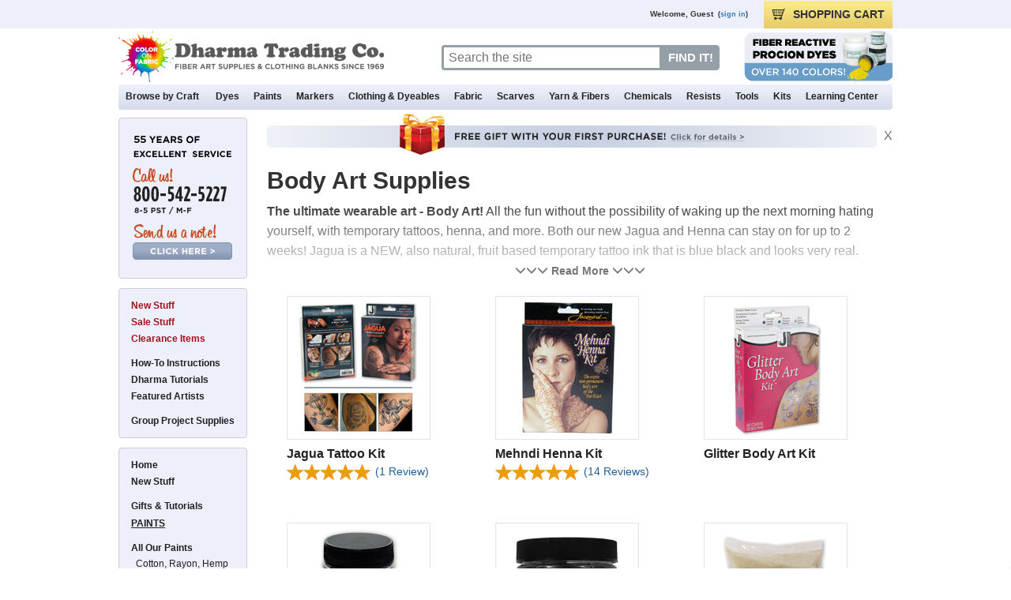

--- FILE ---
content_type: text/html; charset=UTF-8
request_url: https://dharmatrading.com/paints/body-art-paints-and-supplies.html?lnav=paints.html
body_size: 90032
content:
<!DOCTYPE html>
<meta http-equiv="X-UA-Compatible" content="IE=7,IE=9" >
<html lang="en">
<head>
<!-- Google tag (gtag.js) -->
<script async src="https://www.googletagmanager.com/gtag/js?id=G-DTC8ZT6DBN"></script>
<script>
  window.dataLayer = window.dataLayer || [];
  function gtag(){dataLayer.push(arguments);}
  gtag('js', new Date());

  gtag('config', 'G-DTC8ZT6DBN');
</script>
  
<title>Body Art Supplies </title>
<meta name="viewport" content="width=device-width, height=device-height, initial-scale=1.0, user-scalable=yes, minimum-scale=0.5, maximum-scale=3.0">
<meta http-equiv="content-type" content="text/html;charset=iso-8859-1">
<META HTTP-EQUIV="Description" CONTENT="The ultimate wearable art - Body Art! Temporary tattoos with Jagua, Henna, and more">
<META HTTP-EQUIV="Keywords" CONTENT="Facepaint, face paint, henna, tattoo, temporary tattoo, body art, jagua, body stencil, jagua tattoo, tatoo">
<meta name="robots" content="index,follow,noarchive">
<meta name="author" content="Dharma Trading Co.">

<meta property="og:title" content="Body Art Supplies "/>
<meta property="og:type" content="product"/>
<meta property="og:url" content="/html/eng/16979533-AA.shtml"/>
<meta property="og:site_name" content="Dharma Trading Co."/>
<meta property="og:description" content="The ultimate wearable art - Body Art! Temporary tattoos with Jagua, Henna, and more!"/>
<meta property="og:image" content="/images/eng/products/image/ppm-example-woman-101.jpg"/>


<meta itemprop="name" content="Body Art Supplies ">
<meta itemprop="description" content="The ultimate wearable art - Body Art! Temporary tattoos with Jagua, Henna, and more!">
<meta itemprop="image" content="/images/eng/products/image/ppm-example-woman-101.jpg">

<!-- application assets are emitted into the site.html include by lib/publish.pm -->
<!-- vir-tual="/include/eng/html/site.html#include"-->

<!-- BEGIN MANUAL SITE INCLUDE -->

<script type="text/javascript">
  var site = {"paypal_web_server":"www.paypal.com","sitegen_hostname":"sitegen.dharmatrading.com","ssl_server_prefix":"https","num_product_images":"50","default_thumb_width":"1","default_image_alt":"","default_thumb_cols":"3","show_related_in_webcart":1,"use_inline_shopping_cart":1,"sitesslserver":"www","siteserver":"www","default_image_src":"clear.gif","www_server_hostname":"www.dharmatrading.com","sitessldomain":".dharmatrading.com","default_thumb_src":"clear.gif","www_server_domain":".dharmatrading.com","default_thumb_rows":"3","default_thumb_alt":"","imagedomain":".dharmatrading.com","www_server_server":"www","ssl_server_server":"www","default_image_width":"1","imageserver":"https://dharma-www.s3.amazonaws.com","sitedomain":".dharmatrading.com","ssl_server_domain":".dharmatrading.com","ssl_prefix":"https","default_thumb_height":"1","default_image_height":"1"};
  var USE_INLINE_SHOPPING_CART = site['use_inline_shopping_cart'] == ('1' || 'y' || 'Y') ? true : false;
  site['imagepath'] = "/";
  </script>
  <link href="/css/reset.css?1517595310" type="text/css" rel="stylesheet"/>
  <link href="/css/style.min.css?1730423982" type="text/css" rel="stylesheet"/>
  <link href="/js/fancybox/jquery.fancybox.css?1517595310" type="text/css" rel="stylesheet"/>
  <link href="/js/fancybox/helpers/jquery.fancybox-buttons.css?1517595310" type="text/css" rel="stylesheet"/>
  <link href="/js/fancybox/helpers/jquery.fancybox-thumbs.css?1517595310" type="text/css" rel="stylesheet"/>
  <link href="/css/bootstrap.min.css?1564613385" type="text/css" rel="stylesheet"/>
  <link href="/css/bootstrap-theme.min.css?1517595310" type="text/css" rel="stylesheet"/>
  <link href="/css/bootstrap-override.min.css?1627941074" type="text/css" rel="stylesheet"/>
  
  <script type="text/javascript" src="/js/jquery-3.1.1.min.js?1517595310"></script>
  <script type="text/javascript" src="/js/jquery.mousewheel-3.1.13.min.js?1517595310"></script>
  <script type="text/javascript" src="/js/bootstrap.min.js?1517595310"></script>
  <script type="text/javascript" src="/js/jquery-ui.min.js?1517595310"></script>
  <script type="text/javascript" src="/js/js.cookie.js?1517595310"></script>
  <script type="text/javascript" src="/js/util.min.js?1720023982"></script>
  <script type="text/javascript" src="/js/lnav.js?1517595310"></script>
  <script type="text/javascript" src="/js/jquery.hoverIntent.minified.js?1517595310"></script>
  <script type="text/javascript" src="/js/jQueryRotate.js?1517595310"></script>
  <script type="text/javascript" src="/js/jquery.overlaps.js?1517595310"></script>
  <script type="text/javascript" src="/js/fancybox/jquery.fancybox.pack.js?1517595310"></script>
  <script type="text/javascript" src="/js/fancybox/helpers/jquery.fancybox-buttons.js?1517595310"></script>
  <script type="text/javascript" src="/js/fancybox/helpers/jquery.fancybox-media.js?1517595310"></script>
  <script type="text/javascript" src="/js/fancybox/helpers/jquery.fancybox-thumbs.js?1517595310"></script>

<!-- END MANUAL SITE INCLUDE -->






<script type="text/javascript">
assure_www();

var idx = 0;
var navInclude = "paints.html";
var maxImgW = "250";
var maxImgH = "250";
var featuredIDs = new Array();
var imageserver = "https://dharma-www.s3.amazonaws.com";
var imagedomain = ".dharmatrading.com";
var imagepath = "";
var sslPrefix = "https";
var sslDomain = ".dharmatrading.com";
var sslServer = "www";
var picArray = new Array();
var iconArray = new Array();
var videoArray = new Array();
var id= "";
var objid= "16979533-AA";
var stocknum = "";
var vcode = "";
var productid= "";
var pagestyle = "page_promo";
var scripturl = "";
var scriptname = "";
var modulename = "";
var relatedVideos = "";
var medalLoad = false;

if (relatedVideos == "true") {
	relatedVideos = true;
} else {
	relatedVideos = false;
}

var browserName = navigator.appName; 
var userAgent = navigator.userAgent; 
var freshnessDate = "19 January, 2026";
var avgRating = "0";
var numRatings = "0";
var originalURL = document.location.href;

if (originalURL.indexOf('#') > 0) {
	originalURL = originalURL.substring(0, originalURL.indexOf('#'));
}

var customerCommentJSONActive = false;



picArray[1] = new picObject("ppm-example-woman-101.jpg", "248", "248", "Body Art Supplies ", "1");
picArray[2] = new picObject("clear.gif", "1", "1", "Body Art Supplies ", "");
picArray[3] = new picObject("clear.gif", "1", "1", "Body Art Supplies ", "");
picArray[4] = new picObject("clear.gif", "1", "1", "Body Art Supplies ", "");
picArray[5] = new picObject("clear.gif", "1", "1", "Body Art Supplies ", "");
picArray[6] = new picObject("clear.gif", "1", "1", "Body Art Supplies ", "");
picArray[7] = new picObject("clear.gif", "1", "1", "Body Art Supplies ", "");
picArray[8] = new picObject("clear.gif", "1", "1", "Body Art Supplies ", "");
picArray[9] = new picObject("clear.gif", "1", "1", "Body Art Supplies ", "");
picArray[10] = new picObject("clear.gif", "1", "1", "Body Art Supplies ", "");
picArray[11] = new picObject("clear.gif", "1", "1", "Body Art Supplies ", "");
picArray[12] = new picObject("clear.gif", "1", "1", "Body Art Supplies ", "");
picArray[13] = new picObject("clear.gif", "1", "1", "Body Art Supplies ", "");
picArray[14] = new picObject("clear.gif", "1", "1", "Body Art Supplies ", "");
picArray[15] = new picObject("clear.gif", "1", "1", "Body Art Supplies ", "");
picArray[16] = new picObject("clear.gif", "1", "1", "Body Art Supplies ", "");
picArray[17] = new picObject("clear.gif", "1", "1", "Body Art Supplies ", "");
picArray[18] = new picObject("clear.gif", "1", "1", "Body Art Supplies ", "");
picArray[19] = new picObject("clear.gif", "1", "1", "Body Art Supplies ", "");
picArray[20] = new picObject("clear.gif", "1", "1", "Body Art Supplies ", "");
picArray[21] = new picObject("clear.gif", "1", "1", "Body Art Supplies ", "");
picArray[22] = new picObject("clear.gif", "1", "1", "Body Art Supplies ", "");
picArray[23] = new picObject("clear.gif", "1", "1", "Body Art Supplies ", "");
picArray[24] = new picObject("clear.gif", "1", "1", "Body Art Supplies ", "");
picArray[25] = new picObject("clear.gif", "1", "1", "Body Art Supplies ", "");
picArray[26] = new picObject("clear.gif", "1", "1", "Body Art Supplies ", "");
picArray[27] = new picObject("clear.gif", "1", "1", "Body Art Supplies ", "");
picArray[28] = new picObject("clear.gif", "1", "1", "Body Art Supplies ", "");
picArray[29] = new picObject("clear.gif", "1", "1", "Body Art Supplies ", "");
picArray[30] = new picObject("clear.gif", "1", "1", "Body Art Supplies ", "");
picArray[31] = new picObject("clear.gif", "1", "1", "Body Art Supplies ", "");
picArray[32] = new picObject("clear.gif", "1", "1", "Body Art Supplies ", "");
picArray[33] = new picObject("clear.gif", "1", "1", "Body Art Supplies ", "");
picArray[34] = new picObject("clear.gif", "1", "1", "Body Art Supplies ", "");
picArray[35] = new picObject("clear.gif", "1", "1", "Body Art Supplies ", "");
picArray[36] = new picObject("clear.gif", "1", "1", "Body Art Supplies ", "");
picArray[37] = new picObject("clear.gif", "1", "1", "Body Art Supplies ", "");
picArray[38] = new picObject("clear.gif", "1", "1", "Body Art Supplies ", "");
picArray[39] = new picObject("clear.gif", "1", "1", "Body Art Supplies ", "");
picArray[40] = new picObject("clear.gif", "1", "1", "Body Art Supplies ", "");
picArray[41] = new picObject("clear.gif", "1", "1", "Body Art Supplies ", "");
picArray[42] = new picObject("clear.gif", "1", "1", "Body Art Supplies ", "");
picArray[43] = new picObject("clear.gif", "1", "1", "Body Art Supplies ", "");
picArray[44] = new picObject("clear.gif", "1", "1", "Body Art Supplies ", "");
picArray[45] = new picObject("clear.gif", "1", "1", "Body Art Supplies ", "");
picArray[46] = new picObject("clear.gif", "1", "1", "Body Art Supplies ", "");
picArray[47] = new picObject("clear.gif", "1", "1", "Body Art Supplies ", "");
picArray[48] = new picObject("clear.gif", "1", "1", "Body Art Supplies ", "");
picArray[49] = new picObject("clear.gif", "1", "1", "Body Art Supplies ", "");
picArray[50] = new picObject("clear.gif", "1", "1", "Body Art Supplies ", "");

var thePic = picArray[1];

videoArray[1] = new videoObject("", "", "");
videoArray[2] = new videoObject("", "", "");
videoArray[3] = new videoObject("", "", "");
videoArray[4] = new videoObject("", "", "");
videoArray[5] = new videoObject("", "", "");
videoArray[6] = new videoObject("", "", "");
videoArray[7] = new videoObject("", "", "");
videoArray[8] = new videoObject("", "", "");
videoArray[9] = new videoObject("", "", "");
videoArray[10] = new videoObject("", "", "");




function signIn() {
  document.location.href = "/cgi-bin/myaccount.cgi?mode=login";
  return(false);
}
function signOut() {
  document.location.href = "/cgi-bin/myaccount.cgi?mode=signout";
  return(false);
}
function myAccount() {
  document.location.href = ("https" + "://" + "www" + ".dharmatrading.com" + "/cgi-bin/myaccount.cgi");
  return(false);
}
function addFavorite(theObjid) {
  document.location.href = "/cgi-bin/myaccount.cgi?mode=add_favorite&objid=" + theObjid;
  return(false);
}

$(window).on('load', function() {
	$(document).ready(function() {

    // Draw left side navigation
    drawLnav();

    //Fancybox declarations
    $(".fancybox").fancybox({
      iframe: {
        scrolling : 'yes',
        preload   : true
      },
      helpers: {
        title : {
          type : 'inside'
        }
      }
    });
    $('[data-overlay="fancybox"]').fancybox({
      iframe: {
        scrolling : 'yes',
        preload   : true
      },
      helpers: {
        title : {
          type : 'inside'
        }
      }
    });
    $(".fancybox-product-image").fancybox({
      helpers: {
        title : {
          type : 'inside'
        }
      }
    });
    $('.fancybox-media').fancybox({
      openEffect  : 'none',
      closeEffect : 'none',
      closeBtn    : true,
      arrows      : false,
      helpers : {
        media : {},
        title : {
          type : 'inside'
        }
      }
    });


    //Find all product tabs with content and 'hide' the unnecessary ones
    $(".product-tab-content").each(function() {
      if ($(this).text() != "") {
        $('[title=' + $(this).attr("alt") + ']').fadeIn(400);
      }
    });
    
    getMenuData();
    
    getMyAccountOptions_v2();
    
    geolocationMsg();


    // SET PROMOCELL MIN-HEIGHT
    // Get an array of all element heights
      var elementHeights = $('.promoCell').map( function() {
      return $(this).height();
    }).get();
  
    // Math.max takes a variable number of arguments
    // `apply` is equivalent to passing each height as an argument
    var maxHeight = Math.max.apply(null, elementHeights);

    // Set each height to the max height
    $('.promoCell').css('height', maxHeight);


    // LOAD EXTERNAL SCRIPTS
    // Load tooltip script
    $.getScript("/js/wz_tooltip.js");
  });

        Cookies.remove("cc_name");
        Cookies.remove("address_1");
        Cookies.remove("address_2");
        Cookies.remove("stateName");
        Cookies.remove("city");
        Cookies.remove("postCode");
        Cookies.remove("country");
        Cookies.remove("phone");
        Cookies.remove("birthdate");

  clear_http_sid_cookie();
  assure_https();

});

function popReportAProblem() {
	getReportAProblemContent('/cgi-bin/report_a_problem.pl');
}

function getReportAProblemContent(url) {
	$.ajax({ url: url, success: function(result) {
    $("#jqueryUIDialogSource").html(result);
    showReportAProblemContent();
    }
  });
}

function showReportAProblemContent() {
	$.fancybox({
    content: $('#jqueryUIDialogSource'),
    title: '<div class="font-size-xl bold">Send Us A Note</div>',
    helpers: {
      title: {
        type: 'inside',
        position: 'top'
      }
    }
  });
}


</script>

</head>

<body onLoad="init();" class="bar yui-skin-sam">
<a name="top"></a>

<div id="adminControl" class="small slider"></div>
<div align="center">
	<div class="siteWalls">
		<div id="topnavContainer" class="topnavContainer container-fixed">
			<div id="container" class="row no-gutter hidden-xs hidden-sm">
		    <div id="userWelcome" class="col-xs-4 col-sm-4 col-md-10" title="">
			    <ul id="globalHeader" class="row" title="">
            <li id="adminControlToggle" class="col-md-2 pull-left invis" title="Admin Control Toggle">
              <div id="adminIcon" class="left"></div>
            </li>
			      <li id="welcomeMsg" class="col-md-10 pull-right text-right" title="Visitor Welcome Message">
      				<script type="text/javascript" language="Javascript">
      				document.writeln(getWelcomeMessage());
      				</script>
			      </li>
			    </ul>
				</div>

        <div id="userFunctions" class="col-xs-8 col-sm-8 col-md-2" name="">
          <ul id="globalHeader" class="row" name="">
            <li id="checkoutLink" class="col-xs-4 col-sm-4 col-md-12 pull-right" title="" onclick="document.location.href='/cgi-bin/webcart.cgi';">
              <div id="cartIcon" class="left"></div>
              <span class="hidden-xs">SHOPPING </span>CART
            </li>
            <li id="addFavorite" class="col-xs-4 col-sm-4 col-md-4 pull-right invis" title="" onClick="document.location.href='https://www.dharmatrading.com/cgi-bin/myaccount.cgi?mode=add_favorite&objid=16979533-AA';">
              <div id="faveIcon" class="left"></div>
              <span class="hidden-xs">ADD TO </span>FAVORITES
            </li>
            <li id="myAcct" class="col-xs-4 col-sm-4 col-md-4 pull-right invis" title="" onClick="document.location.href='https://www.dharmatrading.com/cgi-bin/myaccount.cgi';">
              <div id="acctIcon" class="left"></div>
              MY <span class="hidden-xs">DHARMA </span>ACCOUNT
            </li>
          </ul>
        </div>
      </div>

      <div class="row no-gutter">
        <div id="logo" class="col-xs-9 col-sm-10 col-md-5" name="dtcLogo">
          <a href="/"><img src="https://dharma-www.s3.amazonaws.com/images/eng/display/headerlogo.png" class="headerlogo img-responsive" border="0" alt="www.dharmatrading.com" title="Dharma Trading Co. Homepage" /></a>
        </div>
        <div class="col-md-4 hidden-xs hidden-sm">
          <form action="/cgi-bin/search.cgi" name="quickjump">
            <div id="searchQueryWrapper" class="left" title="Search Bar">
              <input type="text" name="query" id="searchQuery" placeholder="Search the site" aria-label="Search" />
              <input class="searchQueryBtn" type="submit" alt="Search" value="FIND IT!" />
            </div>
          </form>
        </div>
        <div class="col-md-3 hidden-xs hidden-sm">
          <div id="headerPromoSpace" class="right" title="Promotional Item">
            <script type="text/javascript">
            getHeaderPromoData();
            </script>
          </div>
        </div>
        <div id="checkoutLinkSm" class="col-xs-3 col-sm-2 hidden-md hidden-lg" title="">
          <a class="" href="/cgi-bin/webcart.cgi"><img id="cartIconSm" class="img-responsive center-block" src="https://dharma-www.s3.amazonaws.com/images/public/display/cart-icon.png" alt="Shopping cart" /></a>
        </div>
      </div>

			<div class="row no-gutter">
		        <ul id="mgMenu" class="col-md-12 hidden-xs hidden-sm" name="">
		            <li id="menuCraft" class="ddMenu pstnone">
		              <a class="mmt_link" href="/techniques/">Browse by Craft</a>
		              <ul id="colCraft1" class="col1 menuCraftCol invis"></ul>
		              <ul id="colCraft2" class="col2 menuCraftCol invis"></ul>
		              <ul id="colCraft3" class="col3 menuCraftCol invis"></ul>
		              <ul id="colCraft4" class="col4 menuCraftCol invis">
      							<!--virtual="/include/eng/html/megamenu/craft.html"-->
      						</ul>
		            </li>
                
		            <li id="menuDyes" class="ddMenu">
		              <a class="mmt_link" href="/dyes/index.html">Dyes</a>
		              <ul id="colDyes1" class="col1 menuDyesCol invis"></ul>
		              <ul id="colDyes2" class="col2 menuDyesCol invis"></ul>
		              <ul id="colDyes3" class="col3 menuDyesCol invis"></ul>
		              <ul id="colDyes4" class="col4 menuDyesCol invis">
      							<!--virtual="/include/eng/html/megamenu/dyes.html"-->
      						</ul>
		            </li>

		            <li id="menuPaints" class="ddMenu">
		              <a class="mmt_link" href="/paints/paints-from-dharma-trading-co.html">Paints</a>
		              <ul id="colPaints1" class="col1 menuPaintsCol invis"></ul>
		              <ul id="colPaints2" class="col2 menuPaintsCol invis"></ul>
		              <ul id="colPaints3" class="col3 menuPaintsCol invis"></ul>
		              <ul id="colPaints4" class="col4 menuPaintsCol invis">
      							<!--virtual="/include/eng/html/megamenu/paints.html"-->
      						</ul>
		            </li>
		        
		            <li id="menuMarkers" class="ddMenu">
		              <a class="mmt_link" href="/markers/fabric-markers-and-fabric-pens.html">Markers</a>
		              <ul id="colMarkers1" class="col1 menuMarkersCol invis"></ul>
		              <ul id="colMarkers2" class="col2 menuMarkersCol invis"></ul>
		              <ul id="colMarkers3" class="col3 menuMarkersCol invis"></ul>
		              <ul id="colMarkers4" class="col4 menuMarkersCol invis">
      							<!--virtual="/include/eng/html/megamenu/markers.html"-->
      						</ul>
		            </li>

		            <li id="menuClothingDyeables" class="ddMenu">
		              <a class="mmt_link" href="/clothing/clothing-and-dyeables-from-dharma-trading-co.html">Clothing & Dyeables</a>
		              <ul id="colClothingDyeables1" class="col1 menuClothingDyeablesCol invis"></ul>
		              <ul id="colClothingDyeables2" class="col2 menuClothingDyeablesCol invis"></ul>
		              <ul id="colClothingDyeables3" class="col3 menuClothingDyeablesCol invis"></ul>
		              <ul id="colClothingDyeables4" class="col4 menuClothingDyeablesCol invis">
      							<!--virtual="/include/eng/html/megamenu/dyeables.html"-->
      						</ul>
		            </li>
		        
		            <li id="menuFabric" class="ddMenu">
		              <a class="mmt_link" href="/fabric/fabric-from-dharma-trading-co.html">Fabric</a>
		              <ul id="colFabric1" class="col1 menuFabricCol invis"></ul>
		              <ul id="colFabric2" class="col2 menuFabricCol invis"></ul>
		              <ul id="colFabric3" class="col3 menuFabricCol invis"></ul>
		              <ul id="colFabric4" class="col4 menuFabricCol invis">
      							<!--virtual="/include/eng/html/megamenu/fabric.html"-->
      						</ul>
		            </li>
		        
		            <li id="menuScarves" class="ddMenu">
		              <a class="mmt_link" href="/scarves/scarves-bandanas-and-sarongs.html">Scarves</a>
		              <ul id="colScarves1" class="col1 menuScarvesCol invis"></ul>
		              <ul id="colScarves2" class="col2 menuScarvesCol invis"></ul>
		              <ul id="colScarves3" class="col3 menuScarvesCol invis"></ul>
		              <ul id="colScarves4" class="col4 menuScarvesCol invis">
      							<!--virtual="/include/eng/html/megamenu/scarves.html"-->
      						</ul>
		            </li>
		        
		            <li id="menuYarnFibers" class="ddMenu">
		              <a class="mmt_link" href="/home/spinning-yarn-and-knitting-supplies.html">Yarn & Fibers</a>
		              <ul id="colYarnFibers1" class="col1 menuYarnFibersCol invis"></ul>
		              <ul id="colYarnFibers2" class="col2 menuYarnFibersCol invis"></ul>
		              <ul id="colYarnFibers3" class="col3 menuYarnFibersCol invis"></ul>
		              <ul id="colYarnFibers4" class="col4 menuYarnFibersCol invis">
      							<!--virtual="/include/eng/html/megamenu/yarn-fiber.html"-->
      						</ul>
		            </li>
		        
		            <li id="menuChemicals" class="ddMenu">
		              <a class="mmt_link" href="/chemicals/chemicals-and-additives.html">Chemicals</a>
		              <ul id="colChemicals1" class="col1 menuChemicalsCol invis"></ul>
		              <ul id="colChemicals2" class="col2 menuChemicalsCol invis"></ul>
		              <ul id="colChemicals3" class="col3 menuChemicalsCol invis"></ul>
		              <ul id="colChemicals4" class="col4 menuChemicalsCol invis">
      							<!--virtual="/include/eng/html/megamenu/chemicals.html"-->
      						</ul>
		            </li>
		        
		            <li id="menuResists" class="ddMenu">
		              <a class="mmt_link" href="/resists/resists-from-dharma-trading-co.html">Resists</a>
		              <ul id="colResists1" class="col1 menuResistsCol invis"></ul>
		              <ul id="colResists2" class="col2 menuResistsCol invis"></ul>
		              <ul id="colResists3" class="col3 menuResistsCol invis"></ul>
		              <ul id="colResists4" class="col4 menuResistsCol invis">
      							<!--virtual="/include/eng/html/megamenu/resists.html"-->
      						</ul>
		            </li>
		        
		            <li id="menuTools" class="ddMenu">
		              <a class="mmt_link" href="/tools/tools-from-dharma-trading-co.html">Tools</a>
		              <ul id="colTools1" class="col1 menuToolsCol invis"></ul>
		              <ul id="colTools2" class="col2 menuToolsCol invis"></ul>
		              <ul id="colTools3" class="col3 menuToolsCol invis"></ul>
		              <ul id="colTools4" class="col4 menuToolsCol invis">
      							<!--virtual="/include/eng/html/megamenu/tools.html"-->
      						</ul>
		            </li>
		        
		            <li id="menuKits" class="ddMenu">
		              <a class="mmt_link" href="/kits/starter/sets/kits-and-starter-sets.html">Kits</a>
		              <ul id="colKits1" class="col1 menuKitsCol invis"></ul>
		              <ul id="colKits2" class="col2 menuKitsCol invis"></ul>
		              <ul id="colKits3" class="col3 menuKitsCol invis"></ul>
		              <ul id="colKits4" class="col4 menuKitsCol invis">
      							<!--virtual="/include/eng/html/megamenu/kits.html"-->
      						</ul>
		            </li>
		        
		            <li id="menuLearningCenter" class="ddMenu lstnone">
		              <a class="mmt_link" href="/learning-center/index.html">Learning Center</a>
		              <ul id="colLearningCenter1" class="col1 menuLearningCenterCol invis"></ul>
		              <ul id="colLearningCenter2" class="col2 menuLearningCenterCol invis"></ul>
		              <ul id="colLearningCenter3" class="col3 menuLearningCenterCol invis"></ul>
		              <ul id="colLearningCenter4" class="col4 menuLearningCenterCol invis">
      							<!--virtual="/include/eng/html/megamenu/learningcenter.html"-->
      						</ul>
		            </li>
		        </ul>
      </div>

      <div class="navbar-sm row no-gutter hidden-md hidden-lg">
        <div class="col-xs-12 col-sm-12">
          <form action="/cgi-bin/search.cgi" name="quickjump">
            <div id="searchQueryWrapperSm" class="center-block" title="Search Bar">
              <input type="text" name="query" id="searchQuerySm" placeholder="Search the site" aria-label="Search" />
              <input class="searchQueryBtnSm" type="submit" value=" " aria-label="Search button" />
            </div>
          </form>
        </div>

        <div class="col-xs-3 col-sm-2">
          <nav id="nav-qp-w-cheese" class="navbar navbar-default" role="navigation">
            <div class="container-fluid">
              <div class="navbar-header">
                <button id="navBurger" type="button" class="navbar-toggle collapsed pull-left" data-toggle="collapse" data-target="#navbar-content-collapse" aria-expanded="false">
                  <span class="sr-only">Toggle navigation</span>
                  <span class="icon-bar top-bar"></span>
                  <span class="icon-bar middle-bar"></span>
                  <span class="icon-bar bottom-bar"></span>
                  <span class="under-bar font-size-sm small bold">MENU</span>
                </button>
              </div>
            
              <!-- Collect the nav links, forms, and other content for toggling -->
              <div id="navbar-content-collapse" class="collapse navbar-collapse">
                <!-- <button class="text-left close-navbar-content" type="button" onclick="$('#navBurger').click();">&times;</button> -->
                <ul class="nav navbar-nav navbar-right">
	<li><a href="/home/contacting-dharma.html">Contact Us</a></li>
	<li><a href="https://www.dharmatrading.com/cgi-bin/myaccount.cgi">My Account</a></li>
	<hr class="dark h_space mini"></hr>
	<li class="dropdown"><a href="#" class="dropdown-toggle" data-toggle="dropdown">Dyes <b class="glyphicon glyphicon-plus pull-right"></b></a>
		<ul class="dropdown-menu">
			<li><a href="/dyes/all-fabric-dyes-from-dharma-trading-co.html">All Our Dyes</a></li>
			<li><a href="/techniques/tiedye/dyes-for-tie-dyeing.html">Dyes For Tie-Dye</a></li>
			<li><a href="/dyes/dyes-for-dyeing-cotton-rayon-hemp-linen.html">Dyes For Cotton, Rayon, Linen, & Hemp</a></li>
			<li><a href="/dyes/dyes-for-dyeing-silk-wool-nylon.html">Dyes For Silk, Wool, & Nylon</a></li>
      <li><a href="/dyes/dyes-for-dyeing-cotton-rayon-hemp-linen.html">Dyes For Painting on Cotton, Rayon, Linen, & Hemp</a></li>
      <li><a href="/techniques/silkpaint/dyes-for-silk-painting-also-for-wool-and-nylon.html">Dyes For Silk Painting</a></li>
			<li><a href="/kits/starter/sets/kits-and-starter-sets.html">Kits & Starter Sets</a></li>
		</ul>
	<li class="dropdown"><a href="#" class="dropdown-toggle" data-toggle="dropdown">Paints <b class="glyphicon glyphicon-plus pull-right"></b></a>
		<ul class="dropdown-menu">
			<li><a href="/paints/all-our-paints.html">All Our Paints</a></li>
			<li><a href="/paints/paints-for-cotton-rayon-hemp-most-fabrics.html">Paints For Cotton, Rayon, & Hemp</a></li>
			<li><a href="/techniques/silkpaint/paints-for-silk-painting.html">Paints For Silk Painting</a></li>
			<li><a href="/paints/paints-for-marbling.html">Paints For Marbling</a></li>
			<li><a href="/paints/paints-for-light-fabrics.html">Paints For White & Light Fabrics</a></li>
			<li><a href="/paints/paints-for-dark-fabrics.html">Paints For Dark Fabrics</a></li>
      <li><a href="/paints/leather-dyes-and-paints.html">Paints For Leather</a></li>
      <li><a href="/paints/paints-for-screen-printing.html">Inks & Paints For Screen Printing</a></li>
			<li><a href="/kits/starter/sets/kits-and-starter-sets.html">Kits & Starter Sets</a></li>
			<li><a href="/paints/specialty-paints.html">Specialty Paints</a></li>
			<li><a href="/dyes/choose-your-canvas.html">Help Choosing Your Paint</a></li>
		</ul>
	<li class="dropdown"><a href="#" class="dropdown-toggle" data-toggle="dropdown">Clothing & Dyeables <b class="glyphicon glyphicon-plus pull-right"></b></a>
		<ul class="dropdown-menu">
      <li><a href="/clothing/clothing-and-dyeables-from-dharma-trading-co.html">All Our Dyeables</a></li>
			<li><a href="/clothing/blank-t-shirts.html">All Of The T-Shirts</a></li>
			<li><a href="/clothing/infant-toddler/infants-and-toddlers-clothing-blanks.html">Infants & Toddlers</a></li>
			<li><a href="/clothing/children-youth/children-and-youth-clothing.html">Children & Youth</a></li>
			<li><a href="/clothing/junior/junior-clothing.html">Juniors</a></li>
			<li><a href="/clothing/women/womens-clothing.html">Women</a></li>
			<li><a href="/clothing/men/mens-clothing.html">Men</a></li>
			<li><a href="/html/eng/3807130-AA.shtml">Dogs & Animals</a></li>
			<li><a href="/html/eng/3521-AA.shtml">Accessories: Hats, Bags, Aprons</a></li>
			<li><a href="/home/made-in-the-usa.html">Made in the USA</a></li>
      <li><a href="/clothing/silk-dyeables.html">Silk Dyeables</a></li>
		</ul>
	<li class="dropdown"><a href="#" class="dropdown-toggle" data-toggle="dropdown">Fabric <b class="glyphicon glyphicon-plus pull-right"></b></a>
		<ul class="dropdown-menu">
      <li><a href="/fabric/fabric-from-dharma-trading-co.html">All Our Fabric</a></li>
      <li><a href="/fabric/cotton/cotton-fabrics.html">Cotton Fabric</a></li>
			<li><a href="/html/eng/1644329-AA.shtml">Rayon Fabric</a></li>
			<li><a href="/html/eng/1643912-AA.shtml">Hemp Fabric</a></li>
			<li><a href="/fabric/silk/silk-fabrics.html">Silk Fabric</a></li>
			<li><a href="/html/eng/1644474-AA.shtml">Linen Fabric</a></li>
			<li><a href="/fabric/bamboo-rayon-fabrics.html">Bamboo Fabric</a></li>
			<li><a href="/fabric/colored-fabrics.html">Colored Silk Fabric</a></li>
			<li><a href="/fabric/quilting-fabrics.html">Quilting Fabric</a></li>
			<li><a href="/html/eng/1671937-AA.shtml">Wide Fabric</a></li>
			<li><a href="/transfers/rolls/wide-format-inkjet-fabric-rolls.html">Wide Format InkJet Fabric Rolls</a></li>
			<li><a href="/html/eng/1671840-AA.shtml">Black Fabric</a></li>
		</ul>
	<li class="dropdown"><a href="#" class="dropdown-toggle" data-toggle="dropdown">Scarves <b class="glyphicon glyphicon-plus pull-right"></b></a>
		<ul class="dropdown-menu">
      <li><a href="/scarves/scarves-bandanas-and-sarongs.html">All Our Scarves</a></li>
      <li><a href="/clothing/silk-scarves-with-hand-rolled-hems.html">Silk Scarves With Hand Rolled Hems</a></li>
			<li><a href="/clothing/silk-scarves-with-machine-hems.html">Silk Scarves With Machine Hems</a></li>
			<li><a href="/scarves/silk/silk-scarves-and-veils.html">Silk Scarves & Veils</a></li>
			<li><a href="/scarves/rayon-scarves.html">Rayon Scarves</a></li>
			<li><a href="/scarves/cotton-scarves.html">Cotton Scarves</a></li>
			<li><a href="/scarves/wool-scarves.html">Wool Scarves</a></li>
			<li><a href="/scarves/infinity-scarves.html">Infinity Scarves</a></li>
			<li><a href="/scarves/bandanas.html">Bandanas</a></li>
			<li><a href="/scarves/handkerchiefs.html">Handkerchiefs</a></li>
			<li><a href="/scarves/sarongs.html">Sarongs</a></li>
			<li><a href="/scarves/shawls.html">Shawls</a></li>
			<li><a href="/scarves/veils.html">Veils</a></li>
			<li><a href="/scarves/handwoven-cotton-scarves-and-shawls.html">Handwoven Cotton Scarves and Shawls</a></li>
			<li><a href="/clothing/pure-wool-scarves.html">Pure Wool Scarves</a></li>
		</ul>
	<li class="dropdown"><a href="#" class="dropdown-toggle" data-toggle="dropdown">Chemicals <b class="glyphicon glyphicon-plus pull-right"></b></a>
		<ul class="dropdown-menu">
      <li><a href="/chemicals/chemicals-and-additives.html">All Our Chemicals</a></li>
      <li><a href="/chemicals/most-commonly-used.html">Most Commonly Used</a></li>
			<li><a href="/chemicals/tie-dye.html">Chemicals for Tie-Dye</a></li>
			<li><a href="/chemicals/dye-fixatives.html">Dye & Paint Fixatives</a></li>
			<li><a href="/chemicals/detergents-for-dyeing.html">Washing Supplies</a></li>
			<li><a href="/chemicals/color-removers-discharge-paste.html">Color Removers & Discharge Paste</a></li>
			<li><a href="/chemicals/thickening-agents.html">Thickening Agents</a></li>
			<li><a href="/chemicals/glues-adhesives.html">Glues & Adhesives</a></li>
			<li><a href="/chemicals/leather-care-chemicals.html">Leather Care Chemicals</a></li>
			<li><a href="/tools/safe-t-guard-fire-retardant-spray-for-most-fabrics.html">Fire Retardant</a></li>
		</ul>
	<li class="dropdown"><a href="#" class="dropdown-toggle" data-toggle="dropdown">Markers <b class="glyphicon glyphicon-plus pull-right"></b></a>
		<ul class="dropdown-menu">
      <li><a href="/markers/fabric-markers-and-fabric-pens.html">All Our Markers</a></li>
      <li><a href="/markers/most-popular-markers.html">Most Popular Markers</a></li>
			<li><a href="/markers/fine-tip.html">Fine Tip Markers</a></li>
			<li><a href="/markers/medium-tip.html">Medium Tip Markers</a></li>
			<li><a href="/markers/wide-tip.html">Wide Tip Markers</a></li>
			<li><a href="/markers/dual-tip.html">Dual-Tip Markers</a></li>
			<li><a href="/markers/non-toxic-markers-for-kids.html">Non-Toxic Markers (Best Markers For Kids)</a></li>
			<li><a href="/markers/image-transfer-markers-pencils.html">Image Transfer Markers & Pencils</a></li>
			<li><a href="/markers/washable-vanishing.html">Washable & Vanishing Markers</a></li>
			<li><a href="/markers/paint-sticks-ink-pencils.html">Paint Sticks & Ink Pencils</a></li>
			<li><a href="/markers/refillable.html">Refillable Markers</a></li>
		</ul>
	<li class="dropdown"><a href="#" class="dropdown-toggle" data-toggle="dropdown">Transfer Products <b class="glyphicon glyphicon-plus pull-right"></b></a>
		<ul class="dropdown-menu">
      <li><a href="/transfers/index.html">All Our Transfer Products</a></li>
      <li><a href="/transfers/inkjet-transfer-paper.html">Inkjet Transfer Paper</a></li>
			<li><a href="/transfers/transfer-tools.html">Transfer Tools</a></li>
			<li><a href="/transfers/rolls/wide-format-inkjet-fabric-rolls.html">Wide Format Print On Fabric Rolls</a></li>
			<li><a href="/transfers/rolls/no-steam-silk-cotton-and-organza-fabric-sheets-rolls-for-ink-jet-printers.html">Inkjet Printable Fabric Sheets</a></li>
			<li><a href="/transfers/other-transfer-products.html">Other Transfer Products</a></li>
			<li><a href="/transfers/transfer-ready-blanks.html">Transfer Ready Blanks</a></li>
		</ul>
	<li class="dropdown"><a href="#" class="dropdown-toggle" data-toggle="dropdown">Books <b class="glyphicon glyphicon-plus pull-right"></b></a>
		<ul class="dropdown-menu">
      <li><a href="/books/index.html">All Our Books & DVDs</a></li>
      <li><a href="/books/most-popular-books.html">All Our Books</a></li>
			<li><a href="/books/most-popular-dvds.html">Most Popular DVDs</a></li>
			<li><a href="/books/books-and-dvds-a-z-by-title.html">Books & DVDs: A - Z (by Title)</a></li>
			<li><a href="/books/books-and-dvds-a-z-by-author.html">Books & DVDs: A - Z (by Author)</a></li>
			<li><a href="/books/tie-dye-books-and-dvds.html">Tie-Dye Books & DVDs</a></li>
			<li><a href="/books/silk-painting-books-and-dvds.html">Silk Painting Books & DVDs</a></li>
			<li><a href="/books/dyeing-books-and-dvds.html">Dyeing Books & DVDs</a></li>
			<li><a href="/books/fabric-painting-books-and-dvds.html">Fabric Painting Books & DVDs</a></li>
			<li><a href="/books/batik-books-and-dvds.html">Batik Books & DVDs</a></li>
		</ul>
	<li class="dropdown"><a href="#" class="dropdown-toggle" data-toggle="dropdown">Tools <b class="glyphicon glyphicon-plus pull-right"></b></a>
		<ul class="dropdown-menu">
      <li><a href="/tools/tools-from-dharma-trading-co.html">All Our Tools</a></li>
      <li><a href="/tools/most-popular-tools.html">Most Popular Tools</a></li>
			<li><a href="/tools/tools-for-tie-dye.html">Tools For Tie-Dye</a></li>
			<li><a href="/tools/tools-for-silk-painting.html">Tools For Silk Painting</a></li>
			<li><a href="/tools/tools-for-batik.html">Tools For Batik</a></li>
			<li><a href="/tools/screen-printing.html">Screen Printing Tools</a></li>
			<li><a href="/tools/tools-for-safety.html">Safety & Cleanliness</a></li>
		</ul>
	<li class="dropdown"><a href="#" class="dropdown-toggle" data-toggle="dropdown">Resists <b class="glyphicon glyphicon-plus pull-right"></b></a>
		<ul class="dropdown-menu">
      <li><a href="/resists/resists-from-dharma-trading-co.html">All Our Resists</a></li>
      <li><a href="/resists/water-based-resists.html">Water Based Resists</a></li>
			<li><a href="/resists/solvent-based-guttas.html">Solvent Based Guttas</a></li>
			<li><a href="/resists/waxes.html">Waxes</a></li>
			<li><a href="/resists/no-flow-primers-anti-diffusants-surface-design-dextrins.html">Other Resists</a></li>
			<li><a href="/techniques/silkpaint/resist-applicators.html">Resist Applicators</a></li>
			<li><a href="/resists/other.html">Wax Melting Tools</a></li>
		</ul>
	<li class="dropdown"><a href="#" class="dropdown-toggle" data-toggle="dropdown">Yarn & Fibers <b class="glyphicon glyphicon-plus pull-right"></b></a>
		<ul class="dropdown-menu">
			<li><a href="/home/spinning-yarn-and-knitting-supplies.html">All Our Yarn & Fibers</a></li>
			<li><a href="/clothing/natural-yarns-for-dyeing.html">Dyeable Yarns by Fiber Content</a></li>
      <li><a href="/clothing/natural-yarns-for-dyeing.html">Dyeable Yarns by Weight</a></li>
      <li><a href="/clothing/p-roving-landing-page.html">Dyeable Roving</a></li>
			<li><a href="/clothing/dyed-roving.html">Colored/Dyed Roving</a></li>
			<li><a href="/products/yarncraft/dye/index.html">Alternatives & Accessories</a></li>
			<li><a href="/kits/starter/sets/silk-merino-nuno-felting-scarf-kits.html">Silk Merino Scarf Kits</a></li>
			<li><a href="/tools/yarn-winding-tools.html">Yarn Winding Tools</a></li>
			<li><a href="/tools/spinning-tools.html">Spinning Tools</a></li>
			<li><a href="/techniques/felting-materials.html">Felting Supplies</a></li>
			<li><a href="/tutorials/yarn-fiber-dyeing-tutorials.html">Yarn & Fiber Dyeing Tutorials</a></li>
		</ul>
	<li class="dropdown"><a href="#" class="dropdown-toggle" data-toggle="dropdown">Techniques <b class="glyphicon glyphicon-plus pull-right"></b></a>
		<ul class="dropdown-menu">
      <li><a href="/techniques/index.html">All Our Techniques</a></li>
			<li><a href="/tools/airbrushing-stenciling-and-body-art-supplies.html">Airbrushing, Stenciling, & Body Art Supplies</a></li>
			<li><a href="/techniques/batik/batik-information-supplies.html">Batik</a></li>
			<li><a href="/techniques/costume-creation.html">Costume Creation</a></li>
			<li><a href="/html/eng/14006946-AA.shtml">Discharging & Color Removal</a></li>
			<li><a href="/techniques/doll-making.html">Doll Making</a></li>
			<li><a href="/techniques/embellishing.html">Embellishing</a></li>
			<li><a href="/techniques/fabric-painting-start-page.html">Fabric Painting</a></li>
			<li><a href="/techniques/fabricsculture/fabric-sculpting-with-paverpol.html">Fabric Sculpting</a></li>
			<li><a href="/techniques/felting.html">Felting</a></li>
			<li><a href="/home/leather-art-supplies.html">Leather Painting</a></li>
			<li><a href="/techniques/marbling-start-page.html">Marbling</a></li>
			<li><a href="/techniques/natural-dyeing.html">Natural Dyeing</a></li>
			<li><a href="/tools/screen-printing.html">Screen Printing</a></li>
			<li><a href="/techniques/silk-painting/silk-painting.html">Silk Painting</a></li>
			<li><a href="/techniques/stamping.html">Stamping</a></li>
			<li><a href="/techniques/sun-painting.html">Sun Painting</a></li>
			<li><a href="/techniques/tie-dye.html">Tie-Dye</a></li>
			<li><a href="/techniques/transferring-designs.html">Transferring Designs</a></li>
			<li><a href="/techniques/tubdye/tub-dyeing.html">Tub Dyeing</a></li>
			<li><a href="/techniques/upcycling.html">Upcycling</a></li>
		</ul>
	</li>
	<hr class="dark h_space mini"></hr>
	<li><a href="/new"><span class="text-red">New Stuff</span></a></li>
	<li><a href="/products/sale"><span class="text-red">Sale Stuff</span></a></li>
	<li><a href="/products/clearance"><span class="text-red">Clearance</span></a></li>
	<hr class="dark h_space mini"></hr>
	<li><a href="/info">How To Information</a></li>
	<li><a href="/featured">Featured Artists</a></li>
	<li><a class="fancybox" data-fancybox-type="iframe" href="/popup/mailinglist.html">Sign Up For Our Newsletter</a></li>
	<li><a href="/home/request-a-catalog.html">Request A Catalog</a></li>

</ul>
              </div>
            </div>
          </nav>
        </div>

        <div id="userWelcomeSm" class="col-xs-6 col-sm-8 text-center" title="Visitor Welcome Message">
          <script type="text/javascript" language="Javascript">
	          var screenSize = findBootstrapEnvironment();
	          var deviceType = (screenSize == 'xs') ? 'm' : ( (screenSize == 'sm') ? 't' : ( (screenSize == 'md' || screenSize == 'lg') ? 'd' : 'error' ) );
	          var md5sum = getCookie('email_md5sum');

            document.writeln(getWelcomeMessage());
          </script>
        </div>

        <div id="callUsSm" class="col-xs-3 col-sm-2" title="">
          <a id="call-us-link" href="tel:+1-800-542-5227" target="_blank"><img id="call-us-img" class="img-responsive center-block" src="https://dharma-www.s3.amazonaws.com/images/public/display/call-us.png" alt="Call us at (800) 542-5227" /></a>
        </div>
		  </div>

			<!------- LEFT SIDE NAVIGATION ------->
			<div class="row no-gutter">
				<div class="col-md-2 hidden-xs hidden-sm">
					<div class="row no-gutter  font-size-sm">
						<div class="col-md-12 navbox">
							<div><a href="/service"><img class="img-responsive" src="https://dharma-www.s3.amazonaws.com/images/eng/homepage/home_service_topa.png" alt="Dharma has been in business, providing excellent service, for over 50 years!"></a></div>
			        <div><a href="/service/contacting.html"><img class="img-responsive" id="callUs" src="https://dharma-www.s3.amazonaws.com/images/eng/homepage/home_service_mida.png" alt="Call us at (800) 542-5227"></a></div>
			        <div><a href="mailto:service@dharmatrading.com" class="navigationh2link" target="_blank" ><img class="img-responsive" src="https://dharma-www.s3.amazonaws.com/images/eng/homepage/home_service_bota.png" alt="Send us a note"></a></div>
						</div>
					</div>

					<div class="row no-gutter font-size-sm">
						<div class="col-md-12 navbox">
							<form action="/cgi-bin/search.cgi" name="quickgo">
								<div class="navigationh3redarea"><a href="/new/" class="navigationh3redlink">New Stuff</a></div>
								<div class="navigationh3redarea"><a href="/products/sale/" class="navigationh3redlink">Sale Stuff</a></div>
                <div class="navigationh3redarea"><a href="/products/clearance/" class="navigationh3redlink">Clearance Items</a></div>
								<div class="navigationh2area"><a href="/info/" class="navigationh2link">How-To Instructions</a></div>
								<div class="navigationh3area"><a href="/tutorials/" class="navigationh2link">Dharma Tutorials</a></div>
								<div class="navigationh3area"><a href="/featured/" class="navigationh3link">Featured Artists</a></div>
								<div class="navigationh2area"><a href="/products/group/" class="navigationh3link">Group Project Supplies</a></div>
							</form>
						</div>
					</div>

					<div id="lnavblck" class="row no-gutter font-size-sm"></div>

					<div class="row">
						<div class="col-md-12">
							<div id="safeShopping">
								<img class="img-responsive" src="https://dharma-www.s3.amazonaws.com/images/eng/display/safeshopping.jpg" alt="Shopping on our website is 100% safe and secure">
							</div>
						</div>
					</div>
		
          <br id="palette-marker" clear="all" />
			
					<!-- DRAG&DROP ADDITIONS //-->
					
					<div class="row no-gutter">
						<div class="col-md-12 hidden-xs hidden-sm">
							<div id="selected-colors-grand" class="invis">
								<div id="selected-colors-borderfix">
                  <div class="row no-gutter" id="selected-colors-header">
                    <div class="col-md-3">
                      <img class="img-responsive center-block" src="https://dharma-www.s3.amazonaws.com/images/eng/color_palette/color_wheel.png" alt="MyPalette color wheel icon" />
                    </div>
                    <div class="col-md-9">
                      <span class="palette-title">My Palette</span>
                    </div>
                  </div>
									<div id="selected-colors">
                    <span class="msg">Drag Color Chips</span>
                    <br />
                    <span class="msg-big">HERE</span>
                  </div>
									<div id="selected-colors-footer">
										<span class="select-palette"><span class="plus">+</span> Add To Cart</span>
									</div>
								</div>
							</div>
						</div>
					</div>
					
					<!-- END DRAG&DROP ADDITIONS //-->
		
		
				</div>
				<!------- /LEFT SIDE NAVIGATION ------->
		
				<div class="col-sm-12 col-md-10">
					<div class="main_body_container">
						<div id="messageSpace" class="row"></div>
						<div id="scriptMessage"></div>
						<noscript class="noscript jsreq">
							***Many of the features on our site require Javascript to be enabled. <a href="/service/tech.html">Check here</a> for instructions on how to enable javascript in your browser*** 
						</noscript>




								
<!-- MAIN CONTENT -->
<div id="mainContent" class="main_body sect1" itemscope itemtype="http://schema.org/Product">
  <form action="/cgi-bin/webcart.cgi" method="POST" name="orderform" onsubmit="return submitCart(this);">
    <input type="hidden" name="mode" value="add">
    <input type="hidden" name="pg_targ" value="/html/eng/16979533-AA.shtml">

    <!-- inc_title_display.html -->

<div class="row">
  <div class="col-xs-12 col-sm-12 col-md-12 item margin-bottom-sm">
    <h1 class="fn title" itemprop="name">Body Art Supplies </h1>
    <h3 class="catchline"></h3>
    <h4 class="subtitle"></h4>
  </div>
</div>

<!-- /inc_title_display.html -->


    <div class="row">
      <div class="col-xs-12 col-sm-12 col-md-12">
        <div class="promo-descript minify"><p><strong>The ultimate wearable art - Body Art!</strong>&nbsp;All the fun without the possibility of waking up the next morning hating yourself, with&nbsp;temporary tattoos, henna, and more. Both our new Jagua and Henna can stay on for up to 2 weeks! Jagua is a NEW, also natural, fruit based temporary tattoo ink that is blue black and looks very real. Henna is reddish brown. They can be combined for shading and two toned looks as well. Get a handy kit, or mix your own for large scale tattoo fests.</p></div>
      </div>
    </div>

    <div class="row no-gutter v_space">
      <!-- cell_640_generic.html (COPY CHANGES TO cell_featuredartists_product) -->

<a name="23264569-AA"></a>
<div class="hidden-xs col-sm-4 promoCell v_pad">
  <div class="row">
    <div class="hidden-xs col-sm-10 col-sm-offset-1 margin-bottom-sm">
      <a href="/kits/starter/sets/jagua-tattoo-kit.html?lnav=kits_starter_sets.html">
        <img class="img-responsive promoimage" src="https://dharma-www.s3.amazonaws.com/images/eng/products/promoimg/jtk-101.jpg" alt="Jagua Tattoo Kit" />
      </a>
      <div>
        <a class="f_link" href="/kits/starter/sets/jagua-tattoo-kit.html?lnav=kits_starter_sets.html"><strong>Jagua Tattoo Kit</strong></a>
      </div>
      <div></div>
      			
      <script language="javascript">
      if (Number(1) > 0) {
        document.writeln('<div class="small starrating"><img src="https://dharma-www.s3.amazonaws.com/images/public/ratings_stars/stars-5-0.gif" alt="5 average star rating"><a class="s_link" href="/kits/starter/sets/jagua-tattoo-kit.html#reviews" style="padding-left: 5px;">(1<span class="hidden-xs hidden-sm"> Review' + pluralize(1) + '</span>)</a></div>');
      }
/*
      if ("10.49" != "") {
        document.writeln('<div class="lowprice small">Discounted as low as $9.49</div>');
      }
*/
      </script>
    </div>
  </div>
</div>


<div class="col-xs-6 hidden-sm hidden-md hidden-lg">
  <div class="row">
    <div class="col-xs-10 hidden-sm hidden-md hidden-lg margin-bottom-md">
      <a href="/kits/starter/sets/jagua-tattoo-kit.html?lnav=kits_starter_sets.html">
        <img class="img-responsive promoimage" src="https://dharma-www.s3.amazonaws.com/images/eng/products/promoimg/jtk-101.jpg" alt="Jagua Tattoo Kit" />
      </a>
      <div>
        <a class="f_link" href="/kits/starter/sets/jagua-tattoo-kit.html?lnav=kits_starter_sets.html"><strong>Jagua Tattoo Kit</strong></a>
      </div>
      <div></div>
      			
      <script language="javascript">
      if (Number(1) > 0) {
        document.writeln('<div class="small starrating"><img src="https://dharma-www.s3.amazonaws.com/images/public/ratings_stars/stars-5-0.gif"><a class="s_link" href="/kits/starter/sets/jagua-tattoo-kit.html#reviews" style="padding-left: 5px;">(1<span class="hidden-xs hidden-sm"> Review' + pluralize(1) + '</span>)</a></div>');
      }
/*
      if ("10.49" != "") {
        document.writeln('<div class="lowprice small">Discounted as low as $9.49</div>');
      }
*/
      </script>
    </div>
  </div>
</div>
<!-- cell_640_generic.html (COPY CHANGES TO cell_featuredartists_product) -->

<a name="2276-AA"></a>
<div class="hidden-xs col-sm-4 promoCell v_pad">
  <div class="row">
    <div class="hidden-xs col-sm-10 col-sm-offset-1 margin-bottom-sm">
      <a href="/paints/mehndi-henna-kit.html?lnav=default.html">
        <img class="img-responsive promoimage" src="https://dharma-www.s3.amazonaws.com/images/eng/products/promoimg/Mendhi-kit.jpg" alt="Mehndi Henna Kit" />
      </a>
      <div>
        <a class="f_link" href="/paints/mehndi-henna-kit.html?lnav=default.html"><strong>Mehndi Henna Kit</strong></a>
      </div>
      <div></div>
      			
      <script language="javascript">
      if (Number(14) > 0) {
        document.writeln('<div class="small starrating"><img src="https://dharma-www.s3.amazonaws.com/images/public/ratings_stars/stars-5-0.gif" alt="5 average star rating"><a class="s_link" href="/paints/mehndi-henna-kit.html#reviews" style="padding-left: 5px;">(14<span class="hidden-xs hidden-sm"> Review' + pluralize(14) + '</span>)</a></div>');
      }
/*
      if ("10.75" != "") {
        document.writeln('<div class="lowprice small">Get it for $10.75</div>');
      }
*/
      </script>
    </div>
  </div>
</div>


<div class="col-xs-6 hidden-sm hidden-md hidden-lg">
  <div class="row">
    <div class="col-xs-10 hidden-sm hidden-md hidden-lg margin-bottom-md">
      <a href="/paints/mehndi-henna-kit.html?lnav=default.html">
        <img class="img-responsive promoimage" src="https://dharma-www.s3.amazonaws.com/images/eng/products/promoimg/Mendhi-kit.jpg" alt="Mehndi Henna Kit" />
      </a>
      <div>
        <a class="f_link" href="/paints/mehndi-henna-kit.html?lnav=default.html"><strong>Mehndi Henna Kit</strong></a>
      </div>
      <div></div>
      			
      <script language="javascript">
      if (Number(14) > 0) {
        document.writeln('<div class="small starrating"><img src="https://dharma-www.s3.amazonaws.com/images/public/ratings_stars/stars-5-0.gif"><a class="s_link" href="/paints/mehndi-henna-kit.html#reviews" style="padding-left: 5px;">(14<span class="hidden-xs hidden-sm"> Review' + pluralize(14) + '</span>)</a></div>');
      }
/*
      if ("10.75" != "") {
        document.writeln('<div class="lowprice small">Get it for $10.75</div>');
      }
*/
      </script>
    </div>
  </div>
</div>
<!-- cell_640_generic.html (COPY CHANGES TO cell_featuredartists_product) -->

<a name="23647686-AA"></a>
<div class="hidden-xs col-sm-4 promoCell v_pad">
  <div class="row">
    <div class="hidden-xs col-sm-10 col-sm-offset-1 margin-bottom-sm">
      <a href="/kits/starter/sets/glitter-body-art-kit.html?lnav=kits_starter_sets.html">
        <img class="img-responsive promoimage" src="https://dharma-www.s3.amazonaws.com/images/eng/products/promoimg/gba-101.jpg" alt="Glitter Body Art Kit" />
      </a>
      <div>
        <a class="f_link" href="/kits/starter/sets/glitter-body-art-kit.html?lnav=kits_starter_sets.html"><strong>Glitter Body Art Kit</strong></a>
      </div>
      <div></div>
      			
      <script language="javascript">
      if (Number(0) > 0) {
        document.writeln('<div class="small starrating"><img src="https://dharma-www.s3.amazonaws.com/images/public/ratings_stars/stars--0.gif" alt=" average star rating"><a class="s_link" href="/kits/starter/sets/glitter-body-art-kit.html#reviews" style="padding-left: 5px;">(0<span class="hidden-xs hidden-sm"> Review' + pluralize(0) + '</span>)</a></div>');
      }
/*
      if ("10.75" != "") {
        document.writeln('<div class="lowprice small">Get it for $10.75</div>');
      }
*/
      </script>
    </div>
  </div>
</div>


<div class="col-xs-6 hidden-sm hidden-md hidden-lg">
  <div class="row">
    <div class="col-xs-10 hidden-sm hidden-md hidden-lg margin-bottom-md">
      <a href="/kits/starter/sets/glitter-body-art-kit.html?lnav=kits_starter_sets.html">
        <img class="img-responsive promoimage" src="https://dharma-www.s3.amazonaws.com/images/eng/products/promoimg/gba-101.jpg" alt="Glitter Body Art Kit" />
      </a>
      <div>
        <a class="f_link" href="/kits/starter/sets/glitter-body-art-kit.html?lnav=kits_starter_sets.html"><strong>Glitter Body Art Kit</strong></a>
      </div>
      <div></div>
      			
      <script language="javascript">
      if (Number(0) > 0) {
        document.writeln('<div class="small starrating"><img src="https://dharma-www.s3.amazonaws.com/images/public/ratings_stars/stars--0.gif"><a class="s_link" href="/kits/starter/sets/glitter-body-art-kit.html#reviews" style="padding-left: 5px;">(0<span class="hidden-xs hidden-sm"> Review' + pluralize(0) + '</span>)</a></div>');
      }
/*
      if ("10.75" != "") {
        document.writeln('<div class="lowprice small">Get it for $10.75</div>');
      }
*/
      </script>
    </div>
  </div>
</div>
<!-- cell_640_generic.html (COPY CHANGES TO cell_featuredartists_product) -->

<a name="23953418-AA"></a>
<div class="hidden-xs col-sm-4 promoCell v_pad">
  <div class="row">
    <div class="hidden-xs col-sm-10 col-sm-offset-1 margin-bottom-sm">
      <a href="/dyes/jacquard-jagua-mix.html?lnav=dyes.html">
        <img class="img-responsive promoimage" src="https://dharma-www.s3.amazonaws.com/images/eng/products/promoimg/jagb-103.jpg" alt="Jacquard Jagua Mix" />
      </a>
      <div>
        <a class="f_link" href="/dyes/jacquard-jagua-mix.html?lnav=dyes.html"><strong>Jacquard Jagua Mix</strong></a>
      </div>
      <div>Powdered concentrate mix</div>
      			
      <script language="javascript">
      if (Number(1) > 0) {
        document.writeln('<div class="small starrating"><img src="https://dharma-www.s3.amazonaws.com/images/public/ratings_stars/stars-5-0.gif" alt="5 average star rating"><a class="s_link" href="/dyes/jacquard-jagua-mix.html#reviews" style="padding-left: 5px;">(1<span class="hidden-xs hidden-sm"> Review' + pluralize(1) + '</span>)</a></div>');
      }
/*
      if ("32.99" != "") {
        document.writeln('<div class="lowprice small">Discounted as low as $29.99</div>');
      }
*/
      </script>
    </div>
  </div>
</div>


<div class="col-xs-6 hidden-sm hidden-md hidden-lg">
  <div class="row">
    <div class="col-xs-10 hidden-sm hidden-md hidden-lg margin-bottom-md">
      <a href="/dyes/jacquard-jagua-mix.html?lnav=dyes.html">
        <img class="img-responsive promoimage" src="https://dharma-www.s3.amazonaws.com/images/eng/products/promoimg/jagb-103.jpg" alt="Jacquard Jagua Mix" />
      </a>
      <div>
        <a class="f_link" href="/dyes/jacquard-jagua-mix.html?lnav=dyes.html"><strong>Jacquard Jagua Mix</strong></a>
      </div>
      <div>Powdered concentrate mix</div>
      			
      <script language="javascript">
      if (Number(1) > 0) {
        document.writeln('<div class="small starrating"><img src="https://dharma-www.s3.amazonaws.com/images/public/ratings_stars/stars-5-0.gif"><a class="s_link" href="/dyes/jacquard-jagua-mix.html#reviews" style="padding-left: 5px;">(1<span class="hidden-xs hidden-sm"> Review' + pluralize(1) + '</span>)</a></div>');
      }
/*
      if ("32.99" != "") {
        document.writeln('<div class="lowprice small">Discounted as low as $29.99</div>');
      }
*/
      </script>
    </div>
  </div>
</div>
<!-- cell_640_generic.html (COPY CHANGES TO cell_featuredartists_product) -->

<a name="24761976-AA"></a>
<div class="hidden-xs col-sm-4 promoCell v_pad">
  <div class="row">
    <div class="hidden-xs col-sm-10 col-sm-offset-1 margin-bottom-sm">
      <a href="/dyes/pure_jagua.html?lnav=dyes.html">
        <img class="img-responsive promoimage" src="https://dharma-www.s3.amazonaws.com/images/eng/products/promoimg/purj-101.jpg" alt="Pure Jagua" />
      </a>
      <div>
        <a class="f_link" href="/dyes/pure_jagua.html?lnav=dyes.html"><strong>Pure Jagua</strong></a>
      </div>
      <div></div>
      			
      <script language="javascript">
      if (Number(2) > 0) {
        document.writeln('<div class="small starrating"><img src="https://dharma-www.s3.amazonaws.com/images/public/ratings_stars/stars-5-0.gif" alt="5 average star rating"><a class="s_link" href="/dyes/pure_jagua.html#reviews" style="padding-left: 5px;">(2<span class="hidden-xs hidden-sm"> Review' + pluralize(2) + '</span>)</a></div>');
      }
/*
      if ("25.95" != "") {
        document.writeln('<div class="lowprice small">Discounted as low as $21.89</div>');
      }
*/
      </script>
    </div>
  </div>
</div>


<div class="col-xs-6 hidden-sm hidden-md hidden-lg">
  <div class="row">
    <div class="col-xs-10 hidden-sm hidden-md hidden-lg margin-bottom-md">
      <a href="/dyes/pure_jagua.html?lnav=dyes.html">
        <img class="img-responsive promoimage" src="https://dharma-www.s3.amazonaws.com/images/eng/products/promoimg/purj-101.jpg" alt="Pure Jagua" />
      </a>
      <div>
        <a class="f_link" href="/dyes/pure_jagua.html?lnav=dyes.html"><strong>Pure Jagua</strong></a>
      </div>
      <div></div>
      			
      <script language="javascript">
      if (Number(2) > 0) {
        document.writeln('<div class="small starrating"><img src="https://dharma-www.s3.amazonaws.com/images/public/ratings_stars/stars-5-0.gif"><a class="s_link" href="/dyes/pure_jagua.html#reviews" style="padding-left: 5px;">(2<span class="hidden-xs hidden-sm"> Review' + pluralize(2) + '</span>)</a></div>');
      }
/*
      if ("25.95" != "") {
        document.writeln('<div class="lowprice small">Discounted as low as $21.89</div>');
      }
*/
      </script>
    </div>
  </div>
</div>
<!-- cell_640_generic.html (COPY CHANGES TO cell_featuredartists_product) -->

<a name="19021465-AA"></a>
<div class="hidden-xs col-sm-4 promoCell v_pad">
  <div class="row">
    <div class="hidden-xs col-sm-10 col-sm-offset-1 margin-bottom-sm">
      <a href="/dyes/jacquard-henna.html?lnav=dyes.html">
        <img class="img-responsive promoimage" src="https://dharma-www.s3.amazonaws.com/images/eng/products/promoimg/HENB_8oz.jpg" alt="Jacquard  Bulk Henna" />
      </a>
      <div>
        <a class="f_link" href="/dyes/jacquard-henna.html?lnav=dyes.html"><strong>Jacquard  Bulk Henna</strong></a>
      </div>
      <div>Body Art grade</div>
      			
      <script language="javascript">
      if (Number(1) > 0) {
        document.writeln('<div class="small starrating"><img src="https://dharma-www.s3.amazonaws.com/images/public/ratings_stars/stars-5-0.gif" alt="5 average star rating"><a class="s_link" href="/dyes/jacquard-henna.html#reviews" style="padding-left: 5px;">(1<span class="hidden-xs hidden-sm"> Review' + pluralize(1) + '</span>)</a></div>');
      }
/*
      if ("13.75" != "") {
        document.writeln('<div class="lowprice small">Discounted as low as $12.95</div>');
      }
*/
      </script>
    </div>
  </div>
</div>


<div class="col-xs-6 hidden-sm hidden-md hidden-lg">
  <div class="row">
    <div class="col-xs-10 hidden-sm hidden-md hidden-lg margin-bottom-md">
      <a href="/dyes/jacquard-henna.html?lnav=dyes.html">
        <img class="img-responsive promoimage" src="https://dharma-www.s3.amazonaws.com/images/eng/products/promoimg/HENB_8oz.jpg" alt="Jacquard  Bulk Henna" />
      </a>
      <div>
        <a class="f_link" href="/dyes/jacquard-henna.html?lnav=dyes.html"><strong>Jacquard  Bulk Henna</strong></a>
      </div>
      <div>Body Art grade</div>
      			
      <script language="javascript">
      if (Number(1) > 0) {
        document.writeln('<div class="small starrating"><img src="https://dharma-www.s3.amazonaws.com/images/public/ratings_stars/stars-5-0.gif"><a class="s_link" href="/dyes/jacquard-henna.html#reviews" style="padding-left: 5px;">(1<span class="hidden-xs hidden-sm"> Review' + pluralize(1) + '</span>)</a></div>');
      }
/*
      if ("13.75" != "") {
        document.writeln('<div class="lowprice small">Discounted as low as $12.95</div>');
      }
*/
      </script>
    </div>
  </div>
</div>
<!-- cell_640_generic.html (COPY CHANGES TO cell_featuredartists_product) -->

<a name="24107786-AA"></a>
<div class="hidden-xs col-sm-4 promoCell v_pad">
  <div class="row">
    <div class="hidden-xs col-sm-10 col-sm-offset-1 margin-bottom-sm">
      <a href="/chemicals/jacquard-eucalyptus-oil.html?lnav=chemicals.html">
        <img class="img-responsive promoimage" src="https://dharma-www.s3.amazonaws.com/images/eng/products/promoimg/eoil-101.jpg" alt="Jacquard Eucalyptus Oil" />
      </a>
      <div>
        <a class="f_link" href="/chemicals/jacquard-eucalyptus-oil.html?lnav=chemicals.html"><strong>Jacquard Eucalyptus Oil</strong></a>
      </div>
      <div>Used with Jagua and Henna for temporary tattoos</div>
      			
      <script language="javascript">
      if (Number(0) > 0) {
        document.writeln('<div class="small starrating"><img src="https://dharma-www.s3.amazonaws.com/images/public/ratings_stars/stars--0.gif" alt=" average star rating"><a class="s_link" href="/chemicals/jacquard-eucalyptus-oil.html#reviews" style="padding-left: 5px;">(0<span class="hidden-xs hidden-sm"> Review' + pluralize(0) + '</span>)</a></div>');
      }
/*
      if ("15.99" != "") {
        document.writeln('<div class="lowprice small">Discounted as low as $14.65</div>');
      }
*/
      </script>
    </div>
  </div>
</div>


<div class="col-xs-6 hidden-sm hidden-md hidden-lg">
  <div class="row">
    <div class="col-xs-10 hidden-sm hidden-md hidden-lg margin-bottom-md">
      <a href="/chemicals/jacquard-eucalyptus-oil.html?lnav=chemicals.html">
        <img class="img-responsive promoimage" src="https://dharma-www.s3.amazonaws.com/images/eng/products/promoimg/eoil-101.jpg" alt="Jacquard Eucalyptus Oil" />
      </a>
      <div>
        <a class="f_link" href="/chemicals/jacquard-eucalyptus-oil.html?lnav=chemicals.html"><strong>Jacquard Eucalyptus Oil</strong></a>
      </div>
      <div>Used with Jagua and Henna for temporary tattoos</div>
      			
      <script language="javascript">
      if (Number(0) > 0) {
        document.writeln('<div class="small starrating"><img src="https://dharma-www.s3.amazonaws.com/images/public/ratings_stars/stars--0.gif"><a class="s_link" href="/chemicals/jacquard-eucalyptus-oil.html#reviews" style="padding-left: 5px;">(0<span class="hidden-xs hidden-sm"> Review' + pluralize(0) + '</span>)</a></div>');
      }
/*
      if ("15.99" != "") {
        document.writeln('<div class="lowprice small">Discounted as low as $14.65</div>');
      }
*/
      </script>
    </div>
  </div>
</div>
<!-- cell_640_generic.html (COPY CHANGES TO cell_featuredartists_product) -->

<a name="24762061-AA"></a>
<div class="hidden-xs col-sm-4 promoCell v_pad">
  <div class="row">
    <div class="hidden-xs col-sm-10 col-sm-offset-1 margin-bottom-sm">
      <a href="/transfers/body-art-transfer-paper.html?lnav=transfers.html">
        <img class="img-responsive promoimage" src="https://dharma-www.s3.amazonaws.com/images/eng/products/promoimg/batp-101.jpg" alt="Body Art Transfer Paper " />
      </a>
      <div>
        <a class="f_link" href="/transfers/body-art-transfer-paper.html?lnav=transfers.html"><strong>Body Art Transfer Paper </strong></a>
      </div>
      <div></div>
      			
      <script language="javascript">
      if (Number(0) > 0) {
        document.writeln('<div class="small starrating"><img src="https://dharma-www.s3.amazonaws.com/images/public/ratings_stars/stars--0.gif" alt=" average star rating"><a class="s_link" href="/transfers/body-art-transfer-paper.html#reviews" style="padding-left: 5px;">(0<span class="hidden-xs hidden-sm"> Review' + pluralize(0) + '</span>)</a></div>');
      }
/*
      if ("16.95" != "") {
        document.writeln('<div class="lowprice small">Discounted as low as $14.95</div>');
      }
*/
      </script>
    </div>
  </div>
</div>


<div class="col-xs-6 hidden-sm hidden-md hidden-lg">
  <div class="row">
    <div class="col-xs-10 hidden-sm hidden-md hidden-lg margin-bottom-md">
      <a href="/transfers/body-art-transfer-paper.html?lnav=transfers.html">
        <img class="img-responsive promoimage" src="https://dharma-www.s3.amazonaws.com/images/eng/products/promoimg/batp-101.jpg" alt="Body Art Transfer Paper " />
      </a>
      <div>
        <a class="f_link" href="/transfers/body-art-transfer-paper.html?lnav=transfers.html"><strong>Body Art Transfer Paper </strong></a>
      </div>
      <div></div>
      			
      <script language="javascript">
      if (Number(0) > 0) {
        document.writeln('<div class="small starrating"><img src="https://dharma-www.s3.amazonaws.com/images/public/ratings_stars/stars--0.gif"><a class="s_link" href="/transfers/body-art-transfer-paper.html#reviews" style="padding-left: 5px;">(0<span class="hidden-xs hidden-sm"> Review' + pluralize(0) + '</span>)</a></div>');
      }
/*
      if ("16.95" != "") {
        document.writeln('<div class="lowprice small">Discounted as low as $14.95</div>');
      }
*/
      </script>
    </div>
  </div>
</div>
<!-- cell_640_generic.html (COPY CHANGES TO cell_featuredartists_product) -->

<a name="1708-AA"></a>
<div class="hidden-xs col-sm-4 promoCell v_pad">
  <div class="row">
    <div class="hidden-xs col-sm-10 col-sm-offset-1 margin-bottom-sm">
      <a href="/tools/gutta-applicator-bottles-with-metal-tips.html?lnav=tools.html">
        <img class="img-responsive promoimage" src="https://dharma-www.s3.amazonaws.com/images/eng/products/promoimg/GAMT.jpg" alt="Gutta Applicator Bottles With Metal Tips" />
      </a>
      <div>
        <a class="f_link" href="/tools/gutta-applicator-bottles-with-metal-tips.html?lnav=tools.html"><strong>Gutta Applicator Bottles With Metal Tips</strong></a>
      </div>
      <div></div>
      			
      <script language="javascript">
      if (Number(175) > 0) {
        document.writeln('<div class="small starrating"><img src="https://dharma-www.s3.amazonaws.com/images/public/ratings_stars/stars-4-0.gif" alt="4 average star rating"><a class="s_link" href="/tools/gutta-applicator-bottles-with-metal-tips.html#reviews" style="padding-left: 5px;">(175<span class="hidden-xs hidden-sm"> Review' + pluralize(175) + '</span>)</a></div>');
      }
/*
      if ("2.95" != "") {
        document.writeln('<div class="lowprice small">Discounted as low as $0.99</div>');
      }
*/
      </script>
    </div>
  </div>
</div>


<div class="col-xs-6 hidden-sm hidden-md hidden-lg">
  <div class="row">
    <div class="col-xs-10 hidden-sm hidden-md hidden-lg margin-bottom-md">
      <a href="/tools/gutta-applicator-bottles-with-metal-tips.html?lnav=tools.html">
        <img class="img-responsive promoimage" src="https://dharma-www.s3.amazonaws.com/images/eng/products/promoimg/GAMT.jpg" alt="Gutta Applicator Bottles With Metal Tips" />
      </a>
      <div>
        <a class="f_link" href="/tools/gutta-applicator-bottles-with-metal-tips.html?lnav=tools.html"><strong>Gutta Applicator Bottles With Metal Tips</strong></a>
      </div>
      <div></div>
      			
      <script language="javascript">
      if (Number(175) > 0) {
        document.writeln('<div class="small starrating"><img src="https://dharma-www.s3.amazonaws.com/images/public/ratings_stars/stars-4-0.gif"><a class="s_link" href="/tools/gutta-applicator-bottles-with-metal-tips.html#reviews" style="padding-left: 5px;">(175<span class="hidden-xs hidden-sm"> Review' + pluralize(175) + '</span>)</a></div>');
      }
/*
      if ("2.95" != "") {
        document.writeln('<div class="lowprice small">Discounted as low as $0.99</div>');
      }
*/
      </script>
    </div>
  </div>
</div>
<!-- cell_640_generic.html (COPY CHANGES TO cell_featuredartists_product) -->

<a name="7504383-AA"></a>
<div class="hidden-xs col-sm-4 promoCell v_pad">
  <div class="row">
    <div class="hidden-xs col-sm-10 col-sm-offset-1 margin-bottom-sm">
      <a href="/tools/long-stem-applicators-with-bottles.html?lnav=tools.html">
        <img class="img-responsive promoimage" src="https://dharma-www.s3.amazonaws.com/images/eng/products/promoimg/lsa-304.jpg" alt="Long Stem Applicator with Bottle" />
      </a>
      <div>
        <a class="f_link" href="/tools/long-stem-applicators-with-bottles.html?lnav=tools.html"><strong>Long Stem Applicator with Bottle</strong></a>
      </div>
      <div></div>
      			
      <script language="javascript">
      if (Number(48) > 0) {
        document.writeln('<div class="small starrating"><img src="https://dharma-www.s3.amazonaws.com/images/public/ratings_stars/stars-4-0.gif" alt="4 average star rating"><a class="s_link" href="/tools/long-stem-applicators-with-bottles.html#reviews" style="padding-left: 5px;">(48<span class="hidden-xs hidden-sm"> Review' + pluralize(48) + '</span>)</a></div>');
      }
/*
      if ("4.99" != "") {
        document.writeln('<div class="lowprice small">Discounted as low as $4.69</div>');
      }
*/
      </script>
    </div>
  </div>
</div>


<div class="col-xs-6 hidden-sm hidden-md hidden-lg">
  <div class="row">
    <div class="col-xs-10 hidden-sm hidden-md hidden-lg margin-bottom-md">
      <a href="/tools/long-stem-applicators-with-bottles.html?lnav=tools.html">
        <img class="img-responsive promoimage" src="https://dharma-www.s3.amazonaws.com/images/eng/products/promoimg/lsa-304.jpg" alt="Long Stem Applicator with Bottle" />
      </a>
      <div>
        <a class="f_link" href="/tools/long-stem-applicators-with-bottles.html?lnav=tools.html"><strong>Long Stem Applicator with Bottle</strong></a>
      </div>
      <div></div>
      			
      <script language="javascript">
      if (Number(48) > 0) {
        document.writeln('<div class="small starrating"><img src="https://dharma-www.s3.amazonaws.com/images/public/ratings_stars/stars-4-0.gif"><a class="s_link" href="/tools/long-stem-applicators-with-bottles.html#reviews" style="padding-left: 5px;">(48<span class="hidden-xs hidden-sm"> Review' + pluralize(48) + '</span>)</a></div>');
      }
/*
      if ("4.99" != "") {
        document.writeln('<div class="lowprice small">Discounted as low as $4.69</div>');
      }
*/
      </script>
    </div>
  </div>
</div>
<!-- cell_640_generic.html (COPY CHANGES TO cell_featuredartists_product) -->

<a name="24454271-AA"></a>
<div class="hidden-xs col-sm-4 promoCell v_pad">
  <div class="row">
    <div class="hidden-xs col-sm-10 col-sm-offset-1 margin-bottom-sm">
      <a href="/tools/jacquard-youcan.html?lnav=tools.html">
        <img class="img-responsive promoimage" src="https://dharma-www.s3.amazonaws.com/images/eng/products/promoimg/jyc-201.jpg" alt="Jacquard YouCan" />
      </a>
      <div>
        <a class="f_link" href="/tools/jacquard-youcan.html?lnav=tools.html"><strong>Jacquard YouCan</strong></a>
      </div>
      <div></div>
      			
      <script language="javascript">
      if (Number(0) > 0) {
        document.writeln('<div class="small starrating"><img src="https://dharma-www.s3.amazonaws.com/images/public/ratings_stars/stars--0.gif" alt=" average star rating"><a class="s_link" href="/tools/jacquard-youcan.html#reviews" style="padding-left: 5px;">(0<span class="hidden-xs hidden-sm"> Review' + pluralize(0) + '</span>)</a></div>');
      }
/*
      if ("21.49" != "") {
        document.writeln('<div class="lowprice small">Discounted as low as $19.05</div>');
      }
*/
      </script>
    </div>
  </div>
</div>


<div class="col-xs-6 hidden-sm hidden-md hidden-lg">
  <div class="row">
    <div class="col-xs-10 hidden-sm hidden-md hidden-lg margin-bottom-md">
      <a href="/tools/jacquard-youcan.html?lnav=tools.html">
        <img class="img-responsive promoimage" src="https://dharma-www.s3.amazonaws.com/images/eng/products/promoimg/jyc-201.jpg" alt="Jacquard YouCan" />
      </a>
      <div>
        <a class="f_link" href="/tools/jacquard-youcan.html?lnav=tools.html"><strong>Jacquard YouCan</strong></a>
      </div>
      <div></div>
      			
      <script language="javascript">
      if (Number(0) > 0) {
        document.writeln('<div class="small starrating"><img src="https://dharma-www.s3.amazonaws.com/images/public/ratings_stars/stars--0.gif"><a class="s_link" href="/tools/jacquard-youcan.html#reviews" style="padding-left: 5px;">(0<span class="hidden-xs hidden-sm"> Review' + pluralize(0) + '</span>)</a></div>');
      }
/*
      if ("21.49" != "") {
        document.writeln('<div class="lowprice small">Discounted as low as $19.05</div>');
      }
*/
      </script>
    </div>
  </div>
</div>

    </div>
  </form>
</div>
<!-- /MAIN CONTENT -->

<script type="text/javascript">
var productIDs = new Array();
var show_all = $('#telescope').attr('title') == "show_all" ? 1 : 0;

if ( $('.promo-descript').height() > 100 && !show_all ) {
  $('.promo-descript').addClass('promo-descript-collapse');
  $('.promo-descript').append('<div class="read-more small text-muted bold"><div class="pointer bg-fff"><span class="glyphicon glyphicon-menu-down"></span><span class="glyphicon glyphicon-menu-down"></span><span class="glyphicon glyphicon-menu-down"></span> Read More <span class="glyphicon glyphicon-menu-down"></span><span class="glyphicon glyphicon-menu-down"></span><span class="glyphicon glyphicon-menu-down"></span></div></div>');
}
  
$(".promo-descript .read-more div").click(function() {
  var totalHeight = 0
  var $el = $(this);
  var $p  = $el.parent();
  var $up = $p.parent();
  var $ps = $up.find("p:not('.read-more')");
	    
  // measure how tall inside should be by adding together heights of all inside paragraphs (except read-more paragraph)
  $ps.each(function() {
    totalHeight += $(this).outerHeight(true);
  });
	          
  $up
    .css({
      // Set height to prevent instant jumpdown when max height is removed
      "height": $up.height(),
      "max-height": 9999
    })
    .animate({
      "height": totalHeight
    });
	    
  // fade out read-more
	$p.fadeOut();
	    
	// prevent jump-down
	return false;
});

$('a[name$="-AA"]').each( function() {
  if (productIDs.length < 3) {
    productIDs.push( $(this).attr('name') );
  }
});
</script>
                
<!-- inc_pageframe_bottom.html -->
 
<script type="text/javascript">
fixProductDetailsHeight();
animatedcollapse.init();
</script>

<!-- BEGIN GCR Badge Code -->
<script src="https://apis.google.com/js/platform.js?onload=renderBadge" async defer></script>

<script>
  window.renderBadge = function() {
    var ratingBadgeContainer = document.createElement("div");
    document.body.appendChild(ratingBadgeContainer);
    window.gapi.load('ratingbadge', function() {
      window.gapi.ratingbadge.render(ratingBadgeContainer, {"merchant_id": 6377769});
    });
  }
</script>
<!-- END GCR Badge Code -->

				<br clear="all" />
											
				<!-- FOOTER TABLES START HERE -->		
				<div class="comment-outer row no-gutter">
				  <div class="comment-inner-top col-sm-12">
				    Customer Comments
				  </div>
				  <div id="randomBlock" class="comment-inner-mid small col-xs-9"></div>
				  <div class="comment-inner-scribble col-xs-3">
				    <img class="img-responsive" src="https://dharma-www.s3.amazonaws.com/images/eng/display/notepad.png" alt="Image of a notebook and pencil" />
				  </div>
				  <div id="randomBlockCred" class="comment-inner-bottom-left small col-xs-4"></div>
				  <div class="comment-inner-bottom-right small col-xs-7 col-sm-5 col-md-5">
				    <div class="h_link bold pull-right" onClick="selectRandomComment();">Show me another</div>
				    <div class="s_link bold pull-right hidden-xs hidden-sm">&nbsp;|&nbsp;</div>
				    <div class="h_link bold pull-right hidden-xs hidden-sm" onClick="return popReportAProblem();">Leave a comment</div>
				  </div>
        </div>
			</div>
		</div>
	</div>

<div class="bnav_separator"></div>

<div id="page-footer" class="b_lnks row no-gutter small">
    <div class="bnav_block b_col col-xs-6 col-sm-3">
        <ul class="infoCol">
            <div class="bnav_separator"></div>
            <li class="itemHead">Orders</li>
            <li class="infoItem"><a href="https://www.dharmatrading.com/cgi-bin/myaccount.cgi">Order Status</a></li>
            <li class="infoItem"><a href="/html/eng/208898-AA.shtml?lnav=default.html">Track Your Order</a></li>
            <li class="infoItem"><a href="/html/eng/208863-AA.shtml?lnav=default.html">Change / Cancel Your Order</a></li>
            <li class="infoItem"><a href="/html/eng/208885-AA.shtml?lnav=default.html">Returns</a></li>
            <li class="infoItem"><a href="/html/eng/4836272-AA.shtml">International Orders</a></li>
            <li class="infoItem"><a href="/html/eng/208879-AA.shtml">Ordering from our Catalog</a></li>
            <li class="infoItem"><a href="/html/eng/208872-AA.shtml?lnav=default.html">Gift Certificates</a></li>
            
            <div class="linesep"></div>
            
            <li class="itemHead">Shipping</li>
            <li class="infoItem"><a href="/html/eng/3828075-AA.shtml?content=conus">United States</a></li>
            <li class="infoItem"><a href="/html/eng/3828075-AA.shtml?content=akhi">Alaska &amp; Hawaii</a></li>
            <li class="infoItem"><a href="/html/eng/3828075-AA.shtml?content=canada">Canada</a></li>
            <li class="infoItem"><a href="/html/eng/3828075-AA.shtml?content=intl">All Other Countries</a></li>
            <li class="infoItem"><a href="/html/eng/208898-AA.shtml?lnav=default.html">Track Your Order</a></li>
        </ul>
    </div>
    
    <div class="bnav_block bsec_col col-xs-6 col-sm-3">
        <ul class="infoCol">
            <div class="bnav_separator"></div>
            <li class="itemHead">My Account</li>
            <li class="infoItem"><a href="https://www.dharmatrading.com/cgi-bin/myaccount.cgi">Login / Register</a></li>
            <li class="infoItem"><a href="https://www.dharmatrading.com/cgi-bin/myaccount.cgi">My Favorites</a></li>
            <li class="infoItem"><a href="https://www.dharmatrading.com/cgi-bin/myaccount.cgi">Past Order Look-up</a></li>
            <li class="infoItem"><a href="https://www.dharmatrading.com/cgi-bin/myaccount.cgi">Account Settings</a></li>
            <li class="infoItem"><a href="https://www.dharmatrading.com/cgi-bin/myaccount.cgi?mode=signout">Sign Out</a></li>
			
            <div class="linesep"></div>
			
            <li class="itemHead">Payment &amp; Security</li>
            <li class="infoItem"><a href="/html/eng/208881-AA.shtml?lnav=default.html">Payment Methods</a></li>
            <li class="infoItem"><a href="/html/eng/3643109-AA.shtml">Resellers</a></li>
            <li class="infoItem"><a href="/html/eng/208889-AA.shtml?lnav=default.html">Credit Card Security</a></li>
            
            <div class="linesep"></div>
            
            <li class="itemHead">Safety</li>
            <li class="infoItem"><a href="/service/safety.html?lnav=default.html">General Safety Info</a></li>
            <li class="infoItem"><a href="/home/safety-data-sheets-sds.html">Safety Data Sheets (SDS)</a></li>
            <li class="infoItem"><a href="/home/lead-in-childrens-products.html">CPSIA</a></li>
       </ul>
    </div>
    
    <div class="bnav_block bsec_col col-xs-6 col-sm-3">
        <ul class="infoCol">
            <div class="bnav_separator"></div>
            <li class="itemHead">Policies</li>
            <li class="infoItem"><a href="/html/eng/208884-AA.shtml?lnav=default.html">Privacy Policy</a></li>
            <li class="infoItem"><a href="/html/eng/208885-AA.shtml?lnav=default.html">Return Policy</a></li>
            <li class="infoItem"><a href="/home/dharma-trading-co-accessibility-statement.html">Accessibility Statement</a></li>
            <li class="infoItem"><a href="/html/eng/208869-AA.shtml">Environmental Policy</a></li>
            <li class="infoItem"><a href="/html/eng/208870-AA.shtml?lnav=default.html">The Fine Print</a></li>
            <li class="infoItem"><a href="/html/eng/208877-AA.shtml?lnav=default.html">Promotions &amp; Coupons</a></li>
            
            <div class="linesep"></div>
            
            <li class="itemHead">Product Info</li>
            <li class="infoItem"><a href="/home/discounts-and-pricing.html?lnav=home.html">Discounts &amp; Pricing</a></li>
            <li class="infoItem"><a href="/html/eng/208829-AA.shtml?lnav=home.html">Sizing</a></li>
            <li class="infoItem"><a href="/html/eng/208861-AA.shtml?lnav=default.html">Which Brand is Best?</a></li>
            <li class="infoItem"><a href="/html/eng/470621-AA.shtml?lnav=default.html">Glossary</a></li>
        </ul>
    </div>
    
    <div class="bnav_block bsec_col col-xs-6 col-sm-3">
        <ul class="infoCol">
            <div class="bnav_separator"></div>
            
            <li class="itemHead">About Dharma</li>
            <li class="infoItem"><a href="/service/contacting.html?lnav=default.html">Contact Us</a></li>
            <li class="infoItem"><a href="/html/eng/208873-AA.shtml?lnav=home.html">Company History</a></li>
            <li class="infoItem"><a href="/service/store.html?lnav=default.html">Visit the Store</a></li>
            <li class="infoItem"><a href="/html/eng/208875-AA.shtml?lnav=default.html">Jobs</a></li>

            <div class="linesep"></div>

            <li class="itemHead"><a class="headlnk fancybox" data-fancybox-type="iframe"  href="/popup/mailinglist.html">Newsletter Signup</a></li>
            
            <div class="linesep"></div>
            
            <!-- <li class="itemHead"><a class="headlnk" href="/home/request-a-catalog.html">Request a Catalog</a></li><div class="linesep"></div> -->
            
            <li class="itemHead"><a class="headlnk" href="/featured/instructions.html?lnav=default.html">Become a Featured Artist</a></li>
            
            <div class="linesep"></div>
            
            <li class="itemHead"><a class="headlnk" href="/customerphotos/photos.html">Customer Photos</a></li>
            
            <div class="linesep"></div>

			      <li class="infoItem"><a href="http://www.facebook.com/pages/Dharma-Trading-Company/68209340125" target="_blank"><img alt="Dharma Trading Co. Facebook Page" src="https://dharma-www.s3.amazonaws.com/images/eng/general/fcb_clk_shth-1.gif" hspace="2" vspace="0"></a>&nbsp;&nbsp;<a href="http://www.facebook.com/pages/Dharma-Trading-Company/68209340125" target="_blank">Are you a &quot;fan&quot;?</a></li>
        </ul>
    </div>
</div>
            
<div class="bnav_separator">&nbsp;</div>

<p class="b_foot small text-center">If you'd rather speak with a human, please call toll-free from anywhere in the U.S. or Canada M-F 8am to 5pm PST</p>
<p class="b_foot text-center phone">Phone: (800) 542-5227</p>
<p class="b_foot small text-center copyright">Copyright &copy; 2024 Dharma Trading Co. All Rights Reserved.</p>

<!-- FOOTER TABLES END HERE -->							

<div id="overlay" class="invis"></div>
<div id="jqueryUIDialogSource" class="invis"></div>

<!-- Add To Cart Overlay -->
<div id="cartOverlay" class="invis">
	<div id="overlayContainer">
		<div class="titlebar row no-gutter margin-bottom-sm padding-bottom-sm padding-top-sm">
			<div class="title col-xs-12 col-sm-12 col-md-12">
				<div>
					<img src="https://dharma-www.s3.amazonaws.com/images/public/icons/checkmark.png" alt="Your item has been added to your shopping cart" />
					&nbsp;<span id="numItemsAdded"></span>&nbsp;Item<span id="itemS"></span> Added to Cart
				</div>
				<div>
					<span id="alertOOSItems"><img src="https://dharma-www.s3.amazonaws.com/images/public/icons/xmark.png" alt="Your item has not been added to your shopping cart" />
					&nbsp;<span id="numItemsOOS"></span>&nbsp;Item<span id="OOSitemS"></span> Not Added</span>
				</div>
			</div>
		</div>
		<div class="maincart row no-gutter">
			<div id="productInfo" class="hidden-xs col-sm-8 col-md-8"></div>
			<div id="shoppingCartInfo" class="col-xs-12 col-sm-4 col-md-4">
				<div class="totalitems row">
				  <div class="hidden-xs col-sm-12 col-md-12 text-right">
				    Your Cart (<span id="numItemsInCart"></span> Item<span id="itemIC"></span>)
				  </div>
				</div>
				<div class="row">
				  <div class="hidden-xs col-sm-10 col-md-10 col-sm-offset-2 col-md-offset-2">
				    <hr class="dark mini">
				  </div>
				</div>
				<div class="subtotal row">
				  <div class="hidden-xs col-sm-12 col-md-12 text-right"">
				    Subtotal $<span id="orderSubtotal"></span>
				  </div>
				</div>
        <div class="row no-gutter">
					<div id="quantAlert" class="noalert col-xs-12 col-sm-9 col-md-9 col-sm-offset-3 col-md-offset-3 text-center">
					  <span id="nextDiscLvl"></span>
					</div>
				</div>
      </div> 
		</div>
    <div class="row no-gutter hidden-xs">
      <div class="col-sm-6 col-md-6 text-left">
        <div class="btn btn-info btn-sm text-center" onclick="$.fancybox.close()">Return to Shopping</div>
      </div>
      <div class="col-sm-6 col-md-6 text-right">
        <a href="/cgi-bin/webcart.cgi" onclick="$.fancybox.close()" class="btn btn-warning btn-sm">View or Edit Cart</a>
      </div>
    </div>
    <div class="row no-gutter hidden-sm hidden-md hidden-lg">
      <div class="col-xs-12 text-center">
        <div class="btn btn-info btn-sm text-center" onclick="$.fancybox.close()">Return to Shopping</div>
      </div>
      <div class="col-xs-12 text-center margin-top-md">
        <a href="/cgi-bin/webcart.cgi" onclick="$.fancybox.close()" class="btn btn-warning btn-sm">View or Edit Cart</a>
      </div>
    </div>
		<div class="promotional hidden-xs" rel="0"></div>
	</div>
</div>
<!-- /Add To Cart Overlay -->

</div>
</div>
</div>

<div id="discountDets" class="invis">
  <h2><strong>About Tiered Discount Levels</strong></h2>
  <p class="small">
    You can combine cotton and rayon clothing & accessories to get the greatest discounts. 
    Your discount is figured on the total number of cotton and rayon items we ship, not how 
    many of each type, style or size. Mix and match them to get the best discount.
  </p>
  <p class="small">
    Example: adding 4 each of 3 different T-shirts in any sizes will give you the 12+ price on all 12 shirts.
  </p>
  <p class="small">
  <img class="img-responsive" src="https://dharma-www.s3.amazonaws.com/images/public/display/discount-dets-2.png" alt="Visual aid for discount details" />
  </p>
  <p class="small">
  <img class="img-responsive" src="https://dharma-www.s3.amazonaws.com/images/public/display/discount-dets-1.png" alt="Visual aid for how discounts will look in cart" />
  </p>
  <p class="small">
    Some products may be excluded from discounts, and / or may discount only with themselves. 
    If you have any questions at all please contact us toll free at <a class="f_link" href="tel:+1-800-542-5227" target="_blank">800-542-5227</a> (no buttons, 
    just humans).
  </p>
</div>


<!-- script language="JavaScript" type="text/javascript" src="/cgi-bin/customercomments.pl?jsonp=parseCustomerCommentJSON"></script -->

<!-- DRAG - DROP ADDITIONS -->			
<div id="color-chips-dialog" title="Choose size(s)">
	<form action="/cgi-bin/webcart.cgi" method="POST" name="orderformDialog"></form>
</div>
<div id="color-chips-error-dialog" title="Add colors first">
<p>Drag and Drop chips to the Palette first.</p>
</div>
<!-- END DRAG - DROP ADDITIONS -->
<img src="https://dharma-www.s3.amazonaws.com/images/eng/general/clear.gif" id="ssl_test" alt="ssl test img" />

</body>
</html>

<!-- /inc_pageframe_bottom.html -->
 





--- FILE ---
content_type: text/html; charset=UTF-8
request_url: https://www.dharmatrading.com/paints/body-art-paints-and-supplies.html?lnav=paints.html
body_size: 90040
content:
<!DOCTYPE html>
<meta http-equiv="X-UA-Compatible" content="IE=7,IE=9" >
<html lang="en">
<head>
<!-- Google tag (gtag.js) -->
<script async src="https://www.googletagmanager.com/gtag/js?id=G-DTC8ZT6DBN"></script>
<script>
  window.dataLayer = window.dataLayer || [];
  function gtag(){dataLayer.push(arguments);}
  gtag('js', new Date());

  gtag('config', 'G-DTC8ZT6DBN');
</script>
  
<title>Body Art Supplies </title>
<meta name="viewport" content="width=device-width, height=device-height, initial-scale=1.0, user-scalable=yes, minimum-scale=0.5, maximum-scale=3.0">
<meta http-equiv="content-type" content="text/html;charset=iso-8859-1">
<META HTTP-EQUIV="Description" CONTENT="The ultimate wearable art - Body Art! Temporary tattoos with Jagua, Henna, and more">
<META HTTP-EQUIV="Keywords" CONTENT="Facepaint, face paint, henna, tattoo, temporary tattoo, body art, jagua, body stencil, jagua tattoo, tatoo">
<meta name="robots" content="index,follow,noarchive">
<meta name="author" content="Dharma Trading Co.">

<meta property="og:title" content="Body Art Supplies "/>
<meta property="og:type" content="product"/>
<meta property="og:url" content="/html/eng/16979533-AA.shtml"/>
<meta property="og:site_name" content="Dharma Trading Co."/>
<meta property="og:description" content="The ultimate wearable art - Body Art! Temporary tattoos with Jagua, Henna, and more!"/>
<meta property="og:image" content="/images/eng/products/image/ppm-example-woman-101.jpg"/>


<meta itemprop="name" content="Body Art Supplies ">
<meta itemprop="description" content="The ultimate wearable art - Body Art! Temporary tattoos with Jagua, Henna, and more!">
<meta itemprop="image" content="/images/eng/products/image/ppm-example-woman-101.jpg">

<!-- application assets are emitted into the site.html include by lib/publish.pm -->
<!-- vir-tual="/include/eng/html/site.html#include"-->

<!-- BEGIN MANUAL SITE INCLUDE -->

<script type="text/javascript">
  var site = {"paypal_web_server":"www.paypal.com","sitegen_hostname":"sitegen.dharmatrading.com","ssl_server_prefix":"https","num_product_images":"50","default_thumb_width":"1","default_image_alt":"","default_thumb_cols":"3","show_related_in_webcart":1,"use_inline_shopping_cart":1,"sitesslserver":"www","siteserver":"www","default_image_src":"clear.gif","www_server_hostname":"www.dharmatrading.com","sitessldomain":".dharmatrading.com","default_thumb_src":"clear.gif","www_server_domain":".dharmatrading.com","default_thumb_rows":"3","default_thumb_alt":"","imagedomain":".dharmatrading.com","www_server_server":"www","ssl_server_server":"www","default_image_width":"1","imageserver":"https://dharma-www.s3.amazonaws.com","sitedomain":".dharmatrading.com","ssl_server_domain":".dharmatrading.com","ssl_prefix":"https","default_thumb_height":"1","default_image_height":"1"};
  var USE_INLINE_SHOPPING_CART = site['use_inline_shopping_cart'] == ('1' || 'y' || 'Y') ? true : false;
  site['imagepath'] = "/";
  </script>
  <link href="/css/reset.css?1517595310" type="text/css" rel="stylesheet"/>
  <link href="/css/style.min.css?1730423982" type="text/css" rel="stylesheet"/>
  <link href="/js/fancybox/jquery.fancybox.css?1517595310" type="text/css" rel="stylesheet"/>
  <link href="/js/fancybox/helpers/jquery.fancybox-buttons.css?1517595310" type="text/css" rel="stylesheet"/>
  <link href="/js/fancybox/helpers/jquery.fancybox-thumbs.css?1517595310" type="text/css" rel="stylesheet"/>
  <link href="/css/bootstrap.min.css?1564613385" type="text/css" rel="stylesheet"/>
  <link href="/css/bootstrap-theme.min.css?1517595310" type="text/css" rel="stylesheet"/>
  <link href="/css/bootstrap-override.min.css?1627941074" type="text/css" rel="stylesheet"/>
  
  <script type="text/javascript" src="/js/jquery-3.1.1.min.js?1517595310"></script>
  <script type="text/javascript" src="/js/jquery.mousewheel-3.1.13.min.js?1517595310"></script>
  <script type="text/javascript" src="/js/bootstrap.min.js?1517595310"></script>
  <script type="text/javascript" src="/js/jquery-ui.min.js?1517595310"></script>
  <script type="text/javascript" src="/js/js.cookie.js?1517595310"></script>
  <script type="text/javascript" src="/js/util.min.js?1720023982"></script>
  <script type="text/javascript" src="/js/lnav.js?1517595310"></script>
  <script type="text/javascript" src="/js/jquery.hoverIntent.minified.js?1517595310"></script>
  <script type="text/javascript" src="/js/jQueryRotate.js?1517595310"></script>
  <script type="text/javascript" src="/js/jquery.overlaps.js?1517595310"></script>
  <script type="text/javascript" src="/js/fancybox/jquery.fancybox.pack.js?1517595310"></script>
  <script type="text/javascript" src="/js/fancybox/helpers/jquery.fancybox-buttons.js?1517595310"></script>
  <script type="text/javascript" src="/js/fancybox/helpers/jquery.fancybox-media.js?1517595310"></script>
  <script type="text/javascript" src="/js/fancybox/helpers/jquery.fancybox-thumbs.js?1517595310"></script>

<!-- END MANUAL SITE INCLUDE -->






<script type="text/javascript">
assure_www();

var idx = 0;
var navInclude = "paints.html";
var maxImgW = "250";
var maxImgH = "250";
var featuredIDs = new Array();
var imageserver = "https://dharma-www.s3.amazonaws.com";
var imagedomain = ".dharmatrading.com";
var imagepath = "";
var sslPrefix = "https";
var sslDomain = ".dharmatrading.com";
var sslServer = "www";
var picArray = new Array();
var iconArray = new Array();
var videoArray = new Array();
var id= "";
var objid= "16979533-AA";
var stocknum = "";
var vcode = "";
var productid= "";
var pagestyle = "page_promo";
var scripturl = "";
var scriptname = "";
var modulename = "";
var relatedVideos = "";
var medalLoad = false;

if (relatedVideos == "true") {
	relatedVideos = true;
} else {
	relatedVideos = false;
}

var browserName = navigator.appName; 
var userAgent = navigator.userAgent; 
var freshnessDate = "19 January, 2026";
var avgRating = "0";
var numRatings = "0";
var originalURL = document.location.href;

if (originalURL.indexOf('#') > 0) {
	originalURL = originalURL.substring(0, originalURL.indexOf('#'));
}

var customerCommentJSONActive = false;



picArray[1] = new picObject("ppm-example-woman-101.jpg", "248", "248", "Body Art Supplies ", "1");
picArray[2] = new picObject("clear.gif", "1", "1", "Body Art Supplies ", "");
picArray[3] = new picObject("clear.gif", "1", "1", "Body Art Supplies ", "");
picArray[4] = new picObject("clear.gif", "1", "1", "Body Art Supplies ", "");
picArray[5] = new picObject("clear.gif", "1", "1", "Body Art Supplies ", "");
picArray[6] = new picObject("clear.gif", "1", "1", "Body Art Supplies ", "");
picArray[7] = new picObject("clear.gif", "1", "1", "Body Art Supplies ", "");
picArray[8] = new picObject("clear.gif", "1", "1", "Body Art Supplies ", "");
picArray[9] = new picObject("clear.gif", "1", "1", "Body Art Supplies ", "");
picArray[10] = new picObject("clear.gif", "1", "1", "Body Art Supplies ", "");
picArray[11] = new picObject("clear.gif", "1", "1", "Body Art Supplies ", "");
picArray[12] = new picObject("clear.gif", "1", "1", "Body Art Supplies ", "");
picArray[13] = new picObject("clear.gif", "1", "1", "Body Art Supplies ", "");
picArray[14] = new picObject("clear.gif", "1", "1", "Body Art Supplies ", "");
picArray[15] = new picObject("clear.gif", "1", "1", "Body Art Supplies ", "");
picArray[16] = new picObject("clear.gif", "1", "1", "Body Art Supplies ", "");
picArray[17] = new picObject("clear.gif", "1", "1", "Body Art Supplies ", "");
picArray[18] = new picObject("clear.gif", "1", "1", "Body Art Supplies ", "");
picArray[19] = new picObject("clear.gif", "1", "1", "Body Art Supplies ", "");
picArray[20] = new picObject("clear.gif", "1", "1", "Body Art Supplies ", "");
picArray[21] = new picObject("clear.gif", "1", "1", "Body Art Supplies ", "");
picArray[22] = new picObject("clear.gif", "1", "1", "Body Art Supplies ", "");
picArray[23] = new picObject("clear.gif", "1", "1", "Body Art Supplies ", "");
picArray[24] = new picObject("clear.gif", "1", "1", "Body Art Supplies ", "");
picArray[25] = new picObject("clear.gif", "1", "1", "Body Art Supplies ", "");
picArray[26] = new picObject("clear.gif", "1", "1", "Body Art Supplies ", "");
picArray[27] = new picObject("clear.gif", "1", "1", "Body Art Supplies ", "");
picArray[28] = new picObject("clear.gif", "1", "1", "Body Art Supplies ", "");
picArray[29] = new picObject("clear.gif", "1", "1", "Body Art Supplies ", "");
picArray[30] = new picObject("clear.gif", "1", "1", "Body Art Supplies ", "");
picArray[31] = new picObject("clear.gif", "1", "1", "Body Art Supplies ", "");
picArray[32] = new picObject("clear.gif", "1", "1", "Body Art Supplies ", "");
picArray[33] = new picObject("clear.gif", "1", "1", "Body Art Supplies ", "");
picArray[34] = new picObject("clear.gif", "1", "1", "Body Art Supplies ", "");
picArray[35] = new picObject("clear.gif", "1", "1", "Body Art Supplies ", "");
picArray[36] = new picObject("clear.gif", "1", "1", "Body Art Supplies ", "");
picArray[37] = new picObject("clear.gif", "1", "1", "Body Art Supplies ", "");
picArray[38] = new picObject("clear.gif", "1", "1", "Body Art Supplies ", "");
picArray[39] = new picObject("clear.gif", "1", "1", "Body Art Supplies ", "");
picArray[40] = new picObject("clear.gif", "1", "1", "Body Art Supplies ", "");
picArray[41] = new picObject("clear.gif", "1", "1", "Body Art Supplies ", "");
picArray[42] = new picObject("clear.gif", "1", "1", "Body Art Supplies ", "");
picArray[43] = new picObject("clear.gif", "1", "1", "Body Art Supplies ", "");
picArray[44] = new picObject("clear.gif", "1", "1", "Body Art Supplies ", "");
picArray[45] = new picObject("clear.gif", "1", "1", "Body Art Supplies ", "");
picArray[46] = new picObject("clear.gif", "1", "1", "Body Art Supplies ", "");
picArray[47] = new picObject("clear.gif", "1", "1", "Body Art Supplies ", "");
picArray[48] = new picObject("clear.gif", "1", "1", "Body Art Supplies ", "");
picArray[49] = new picObject("clear.gif", "1", "1", "Body Art Supplies ", "");
picArray[50] = new picObject("clear.gif", "1", "1", "Body Art Supplies ", "");

var thePic = picArray[1];

videoArray[1] = new videoObject("", "", "");
videoArray[2] = new videoObject("", "", "");
videoArray[3] = new videoObject("", "", "");
videoArray[4] = new videoObject("", "", "");
videoArray[5] = new videoObject("", "", "");
videoArray[6] = new videoObject("", "", "");
videoArray[7] = new videoObject("", "", "");
videoArray[8] = new videoObject("", "", "");
videoArray[9] = new videoObject("", "", "");
videoArray[10] = new videoObject("", "", "");




function signIn() {
  document.location.href = "/cgi-bin/myaccount.cgi?mode=login";
  return(false);
}
function signOut() {
  document.location.href = "/cgi-bin/myaccount.cgi?mode=signout";
  return(false);
}
function myAccount() {
  document.location.href = ("https" + "://" + "www" + ".dharmatrading.com" + "/cgi-bin/myaccount.cgi");
  return(false);
}
function addFavorite(theObjid) {
  document.location.href = "/cgi-bin/myaccount.cgi?mode=add_favorite&objid=" + theObjid;
  return(false);
}

$(window).on('load', function() {
	$(document).ready(function() {

    // Draw left side navigation
    drawLnav();

    //Fancybox declarations
    $(".fancybox").fancybox({
      iframe: {
        scrolling : 'yes',
        preload   : true
      },
      helpers: {
        title : {
          type : 'inside'
        }
      }
    });
    $('[data-overlay="fancybox"]').fancybox({
      iframe: {
        scrolling : 'yes',
        preload   : true
      },
      helpers: {
        title : {
          type : 'inside'
        }
      }
    });
    $(".fancybox-product-image").fancybox({
      helpers: {
        title : {
          type : 'inside'
        }
      }
    });
    $('.fancybox-media').fancybox({
      openEffect  : 'none',
      closeEffect : 'none',
      closeBtn    : true,
      arrows      : false,
      helpers : {
        media : {},
        title : {
          type : 'inside'
        }
      }
    });


    //Find all product tabs with content and 'hide' the unnecessary ones
    $(".product-tab-content").each(function() {
      if ($(this).text() != "") {
        $('[title=' + $(this).attr("alt") + ']').fadeIn(400);
      }
    });
    
    getMenuData();
    
    getMyAccountOptions_v2();
    
    geolocationMsg();


    // SET PROMOCELL MIN-HEIGHT
    // Get an array of all element heights
      var elementHeights = $('.promoCell').map( function() {
      return $(this).height();
    }).get();
  
    // Math.max takes a variable number of arguments
    // `apply` is equivalent to passing each height as an argument
    var maxHeight = Math.max.apply(null, elementHeights);

    // Set each height to the max height
    $('.promoCell').css('height', maxHeight);


    // LOAD EXTERNAL SCRIPTS
    // Load tooltip script
    $.getScript("/js/wz_tooltip.js");
  });

        Cookies.remove("cc_name");
        Cookies.remove("address_1");
        Cookies.remove("address_2");
        Cookies.remove("stateName");
        Cookies.remove("city");
        Cookies.remove("postCode");
        Cookies.remove("country");
        Cookies.remove("phone");
        Cookies.remove("birthdate");

  clear_http_sid_cookie();
  assure_https();

});

function popReportAProblem() {
	getReportAProblemContent('/cgi-bin/report_a_problem.pl');
}

function getReportAProblemContent(url) {
	$.ajax({ url: url, success: function(result) {
    $("#jqueryUIDialogSource").html(result);
    showReportAProblemContent();
    }
  });
}

function showReportAProblemContent() {
	$.fancybox({
    content: $('#jqueryUIDialogSource'),
    title: '<div class="font-size-xl bold">Send Us A Note</div>',
    helpers: {
      title: {
        type: 'inside',
        position: 'top'
      }
    }
  });
}


</script>

</head>

<body onLoad="init();" class="bar yui-skin-sam">
<a name="top"></a>

<div id="adminControl" class="small slider"></div>
<div align="center">
	<div class="siteWalls">
		<div id="topnavContainer" class="topnavContainer container-fixed">
			<div id="container" class="row no-gutter hidden-xs hidden-sm">
		    <div id="userWelcome" class="col-xs-4 col-sm-4 col-md-10" title="">
			    <ul id="globalHeader" class="row" title="">
            <li id="adminControlToggle" class="col-md-2 pull-left invis" title="Admin Control Toggle">
              <div id="adminIcon" class="left"></div>
            </li>
			      <li id="welcomeMsg" class="col-md-10 pull-right text-right" title="Visitor Welcome Message">
      				<script type="text/javascript" language="Javascript">
      				document.writeln(getWelcomeMessage());
      				</script>
			      </li>
			    </ul>
				</div>

        <div id="userFunctions" class="col-xs-8 col-sm-8 col-md-2" name="">
          <ul id="globalHeader" class="row" name="">
            <li id="checkoutLink" class="col-xs-4 col-sm-4 col-md-12 pull-right" title="" onclick="document.location.href='/cgi-bin/webcart.cgi';">
              <div id="cartIcon" class="left"></div>
              <span class="hidden-xs">SHOPPING </span>CART
            </li>
            <li id="addFavorite" class="col-xs-4 col-sm-4 col-md-4 pull-right invis" title="" onClick="document.location.href='https://www.dharmatrading.com/cgi-bin/myaccount.cgi?mode=add_favorite&objid=16979533-AA';">
              <div id="faveIcon" class="left"></div>
              <span class="hidden-xs">ADD TO </span>FAVORITES
            </li>
            <li id="myAcct" class="col-xs-4 col-sm-4 col-md-4 pull-right invis" title="" onClick="document.location.href='https://www.dharmatrading.com/cgi-bin/myaccount.cgi';">
              <div id="acctIcon" class="left"></div>
              MY <span class="hidden-xs">DHARMA </span>ACCOUNT
            </li>
          </ul>
        </div>
      </div>

      <div class="row no-gutter">
        <div id="logo" class="col-xs-9 col-sm-10 col-md-5" name="dtcLogo">
          <a href="/"><img src="https://dharma-www.s3.amazonaws.com/images/eng/display/headerlogo.png" class="headerlogo img-responsive" border="0" alt="www.dharmatrading.com" title="Dharma Trading Co. Homepage" /></a>
        </div>
        <div class="col-md-4 hidden-xs hidden-sm">
          <form action="/cgi-bin/search.cgi" name="quickjump">
            <div id="searchQueryWrapper" class="left" title="Search Bar">
              <input type="text" name="query" id="searchQuery" placeholder="Search the site" aria-label="Search" />
              <input class="searchQueryBtn" type="submit" alt="Search" value="FIND IT!" />
            </div>
          </form>
        </div>
        <div class="col-md-3 hidden-xs hidden-sm">
          <div id="headerPromoSpace" class="right" title="Promotional Item">
            <script type="text/javascript">
            getHeaderPromoData();
            </script>
          </div>
        </div>
        <div id="checkoutLinkSm" class="col-xs-3 col-sm-2 hidden-md hidden-lg" title="">
          <a class="" href="/cgi-bin/webcart.cgi"><img id="cartIconSm" class="img-responsive center-block" src="https://dharma-www.s3.amazonaws.com/images/public/display/cart-icon.png" alt="Shopping cart" /></a>
        </div>
      </div>

			<div class="row no-gutter">
		        <ul id="mgMenu" class="col-md-12 hidden-xs hidden-sm" name="">
		            <li id="menuCraft" class="ddMenu pstnone">
		              <a class="mmt_link" href="/techniques/">Browse by Craft</a>
		              <ul id="colCraft1" class="col1 menuCraftCol invis"></ul>
		              <ul id="colCraft2" class="col2 menuCraftCol invis"></ul>
		              <ul id="colCraft3" class="col3 menuCraftCol invis"></ul>
		              <ul id="colCraft4" class="col4 menuCraftCol invis">
      							<!--virtual="/include/eng/html/megamenu/craft.html"-->
      						</ul>
		            </li>
                
		            <li id="menuDyes" class="ddMenu">
		              <a class="mmt_link" href="/dyes/index.html">Dyes</a>
		              <ul id="colDyes1" class="col1 menuDyesCol invis"></ul>
		              <ul id="colDyes2" class="col2 menuDyesCol invis"></ul>
		              <ul id="colDyes3" class="col3 menuDyesCol invis"></ul>
		              <ul id="colDyes4" class="col4 menuDyesCol invis">
      							<!--virtual="/include/eng/html/megamenu/dyes.html"-->
      						</ul>
		            </li>

		            <li id="menuPaints" class="ddMenu">
		              <a class="mmt_link" href="/paints/paints-from-dharma-trading-co.html">Paints</a>
		              <ul id="colPaints1" class="col1 menuPaintsCol invis"></ul>
		              <ul id="colPaints2" class="col2 menuPaintsCol invis"></ul>
		              <ul id="colPaints3" class="col3 menuPaintsCol invis"></ul>
		              <ul id="colPaints4" class="col4 menuPaintsCol invis">
      							<!--virtual="/include/eng/html/megamenu/paints.html"-->
      						</ul>
		            </li>
		        
		            <li id="menuMarkers" class="ddMenu">
		              <a class="mmt_link" href="/markers/fabric-markers-and-fabric-pens.html">Markers</a>
		              <ul id="colMarkers1" class="col1 menuMarkersCol invis"></ul>
		              <ul id="colMarkers2" class="col2 menuMarkersCol invis"></ul>
		              <ul id="colMarkers3" class="col3 menuMarkersCol invis"></ul>
		              <ul id="colMarkers4" class="col4 menuMarkersCol invis">
      							<!--virtual="/include/eng/html/megamenu/markers.html"-->
      						</ul>
		            </li>

		            <li id="menuClothingDyeables" class="ddMenu">
		              <a class="mmt_link" href="/clothing/clothing-and-dyeables-from-dharma-trading-co.html">Clothing & Dyeables</a>
		              <ul id="colClothingDyeables1" class="col1 menuClothingDyeablesCol invis"></ul>
		              <ul id="colClothingDyeables2" class="col2 menuClothingDyeablesCol invis"></ul>
		              <ul id="colClothingDyeables3" class="col3 menuClothingDyeablesCol invis"></ul>
		              <ul id="colClothingDyeables4" class="col4 menuClothingDyeablesCol invis">
      							<!--virtual="/include/eng/html/megamenu/dyeables.html"-->
      						</ul>
		            </li>
		        
		            <li id="menuFabric" class="ddMenu">
		              <a class="mmt_link" href="/fabric/fabric-from-dharma-trading-co.html">Fabric</a>
		              <ul id="colFabric1" class="col1 menuFabricCol invis"></ul>
		              <ul id="colFabric2" class="col2 menuFabricCol invis"></ul>
		              <ul id="colFabric3" class="col3 menuFabricCol invis"></ul>
		              <ul id="colFabric4" class="col4 menuFabricCol invis">
      							<!--virtual="/include/eng/html/megamenu/fabric.html"-->
      						</ul>
		            </li>
		        
		            <li id="menuScarves" class="ddMenu">
		              <a class="mmt_link" href="/scarves/scarves-bandanas-and-sarongs.html">Scarves</a>
		              <ul id="colScarves1" class="col1 menuScarvesCol invis"></ul>
		              <ul id="colScarves2" class="col2 menuScarvesCol invis"></ul>
		              <ul id="colScarves3" class="col3 menuScarvesCol invis"></ul>
		              <ul id="colScarves4" class="col4 menuScarvesCol invis">
      							<!--virtual="/include/eng/html/megamenu/scarves.html"-->
      						</ul>
		            </li>
		        
		            <li id="menuYarnFibers" class="ddMenu">
		              <a class="mmt_link" href="/home/spinning-yarn-and-knitting-supplies.html">Yarn & Fibers</a>
		              <ul id="colYarnFibers1" class="col1 menuYarnFibersCol invis"></ul>
		              <ul id="colYarnFibers2" class="col2 menuYarnFibersCol invis"></ul>
		              <ul id="colYarnFibers3" class="col3 menuYarnFibersCol invis"></ul>
		              <ul id="colYarnFibers4" class="col4 menuYarnFibersCol invis">
      							<!--virtual="/include/eng/html/megamenu/yarn-fiber.html"-->
      						</ul>
		            </li>
		        
		            <li id="menuChemicals" class="ddMenu">
		              <a class="mmt_link" href="/chemicals/chemicals-and-additives.html">Chemicals</a>
		              <ul id="colChemicals1" class="col1 menuChemicalsCol invis"></ul>
		              <ul id="colChemicals2" class="col2 menuChemicalsCol invis"></ul>
		              <ul id="colChemicals3" class="col3 menuChemicalsCol invis"></ul>
		              <ul id="colChemicals4" class="col4 menuChemicalsCol invis">
      							<!--virtual="/include/eng/html/megamenu/chemicals.html"-->
      						</ul>
		            </li>
		        
		            <li id="menuResists" class="ddMenu">
		              <a class="mmt_link" href="/resists/resists-from-dharma-trading-co.html">Resists</a>
		              <ul id="colResists1" class="col1 menuResistsCol invis"></ul>
		              <ul id="colResists2" class="col2 menuResistsCol invis"></ul>
		              <ul id="colResists3" class="col3 menuResistsCol invis"></ul>
		              <ul id="colResists4" class="col4 menuResistsCol invis">
      							<!--virtual="/include/eng/html/megamenu/resists.html"-->
      						</ul>
		            </li>
		        
		            <li id="menuTools" class="ddMenu">
		              <a class="mmt_link" href="/tools/tools-from-dharma-trading-co.html">Tools</a>
		              <ul id="colTools1" class="col1 menuToolsCol invis"></ul>
		              <ul id="colTools2" class="col2 menuToolsCol invis"></ul>
		              <ul id="colTools3" class="col3 menuToolsCol invis"></ul>
		              <ul id="colTools4" class="col4 menuToolsCol invis">
      							<!--virtual="/include/eng/html/megamenu/tools.html"-->
      						</ul>
		            </li>
		        
		            <li id="menuKits" class="ddMenu">
		              <a class="mmt_link" href="/kits/starter/sets/kits-and-starter-sets.html">Kits</a>
		              <ul id="colKits1" class="col1 menuKitsCol invis"></ul>
		              <ul id="colKits2" class="col2 menuKitsCol invis"></ul>
		              <ul id="colKits3" class="col3 menuKitsCol invis"></ul>
		              <ul id="colKits4" class="col4 menuKitsCol invis">
      							<!--virtual="/include/eng/html/megamenu/kits.html"-->
      						</ul>
		            </li>
		        
		            <li id="menuLearningCenter" class="ddMenu lstnone">
		              <a class="mmt_link" href="/learning-center/index.html">Learning Center</a>
		              <ul id="colLearningCenter1" class="col1 menuLearningCenterCol invis"></ul>
		              <ul id="colLearningCenter2" class="col2 menuLearningCenterCol invis"></ul>
		              <ul id="colLearningCenter3" class="col3 menuLearningCenterCol invis"></ul>
		              <ul id="colLearningCenter4" class="col4 menuLearningCenterCol invis">
      							<!--virtual="/include/eng/html/megamenu/learningcenter.html"-->
      						</ul>
		            </li>
		        </ul>
      </div>

      <div class="navbar-sm row no-gutter hidden-md hidden-lg">
        <div class="col-xs-12 col-sm-12">
          <form action="/cgi-bin/search.cgi" name="quickjump">
            <div id="searchQueryWrapperSm" class="center-block" title="Search Bar">
              <input type="text" name="query" id="searchQuerySm" placeholder="Search the site" aria-label="Search" />
              <input class="searchQueryBtnSm" type="submit" value=" " aria-label="Search button" />
            </div>
          </form>
        </div>

        <div class="col-xs-3 col-sm-2">
          <nav id="nav-qp-w-cheese" class="navbar navbar-default" role="navigation">
            <div class="container-fluid">
              <div class="navbar-header">
                <button id="navBurger" type="button" class="navbar-toggle collapsed pull-left" data-toggle="collapse" data-target="#navbar-content-collapse" aria-expanded="false">
                  <span class="sr-only">Toggle navigation</span>
                  <span class="icon-bar top-bar"></span>
                  <span class="icon-bar middle-bar"></span>
                  <span class="icon-bar bottom-bar"></span>
                  <span class="under-bar font-size-sm small bold">MENU</span>
                </button>
              </div>
            
              <!-- Collect the nav links, forms, and other content for toggling -->
              <div id="navbar-content-collapse" class="collapse navbar-collapse">
                <!-- <button class="text-left close-navbar-content" type="button" onclick="$('#navBurger').click();">&times;</button> -->
                <ul class="nav navbar-nav navbar-right">
	<li><a href="/home/contacting-dharma.html">Contact Us</a></li>
	<li><a href="https://www.dharmatrading.com/cgi-bin/myaccount.cgi">My Account</a></li>
	<hr class="dark h_space mini"></hr>
	<li class="dropdown"><a href="#" class="dropdown-toggle" data-toggle="dropdown">Dyes <b class="glyphicon glyphicon-plus pull-right"></b></a>
		<ul class="dropdown-menu">
			<li><a href="/dyes/all-fabric-dyes-from-dharma-trading-co.html">All Our Dyes</a></li>
			<li><a href="/techniques/tiedye/dyes-for-tie-dyeing.html">Dyes For Tie-Dye</a></li>
			<li><a href="/dyes/dyes-for-dyeing-cotton-rayon-hemp-linen.html">Dyes For Cotton, Rayon, Linen, & Hemp</a></li>
			<li><a href="/dyes/dyes-for-dyeing-silk-wool-nylon.html">Dyes For Silk, Wool, & Nylon</a></li>
      <li><a href="/dyes/dyes-for-dyeing-cotton-rayon-hemp-linen.html">Dyes For Painting on Cotton, Rayon, Linen, & Hemp</a></li>
      <li><a href="/techniques/silkpaint/dyes-for-silk-painting-also-for-wool-and-nylon.html">Dyes For Silk Painting</a></li>
			<li><a href="/kits/starter/sets/kits-and-starter-sets.html">Kits & Starter Sets</a></li>
		</ul>
	<li class="dropdown"><a href="#" class="dropdown-toggle" data-toggle="dropdown">Paints <b class="glyphicon glyphicon-plus pull-right"></b></a>
		<ul class="dropdown-menu">
			<li><a href="/paints/all-our-paints.html">All Our Paints</a></li>
			<li><a href="/paints/paints-for-cotton-rayon-hemp-most-fabrics.html">Paints For Cotton, Rayon, & Hemp</a></li>
			<li><a href="/techniques/silkpaint/paints-for-silk-painting.html">Paints For Silk Painting</a></li>
			<li><a href="/paints/paints-for-marbling.html">Paints For Marbling</a></li>
			<li><a href="/paints/paints-for-light-fabrics.html">Paints For White & Light Fabrics</a></li>
			<li><a href="/paints/paints-for-dark-fabrics.html">Paints For Dark Fabrics</a></li>
      <li><a href="/paints/leather-dyes-and-paints.html">Paints For Leather</a></li>
      <li><a href="/paints/paints-for-screen-printing.html">Inks & Paints For Screen Printing</a></li>
			<li><a href="/kits/starter/sets/kits-and-starter-sets.html">Kits & Starter Sets</a></li>
			<li><a href="/paints/specialty-paints.html">Specialty Paints</a></li>
			<li><a href="/dyes/choose-your-canvas.html">Help Choosing Your Paint</a></li>
		</ul>
	<li class="dropdown"><a href="#" class="dropdown-toggle" data-toggle="dropdown">Clothing & Dyeables <b class="glyphicon glyphicon-plus pull-right"></b></a>
		<ul class="dropdown-menu">
      <li><a href="/clothing/clothing-and-dyeables-from-dharma-trading-co.html">All Our Dyeables</a></li>
			<li><a href="/clothing/blank-t-shirts.html">All Of The T-Shirts</a></li>
			<li><a href="/clothing/infant-toddler/infants-and-toddlers-clothing-blanks.html">Infants & Toddlers</a></li>
			<li><a href="/clothing/children-youth/children-and-youth-clothing.html">Children & Youth</a></li>
			<li><a href="/clothing/junior/junior-clothing.html">Juniors</a></li>
			<li><a href="/clothing/women/womens-clothing.html">Women</a></li>
			<li><a href="/clothing/men/mens-clothing.html">Men</a></li>
			<li><a href="/html/eng/3807130-AA.shtml">Dogs & Animals</a></li>
			<li><a href="/html/eng/3521-AA.shtml">Accessories: Hats, Bags, Aprons</a></li>
			<li><a href="/home/made-in-the-usa.html">Made in the USA</a></li>
      <li><a href="/clothing/silk-dyeables.html">Silk Dyeables</a></li>
		</ul>
	<li class="dropdown"><a href="#" class="dropdown-toggle" data-toggle="dropdown">Fabric <b class="glyphicon glyphicon-plus pull-right"></b></a>
		<ul class="dropdown-menu">
      <li><a href="/fabric/fabric-from-dharma-trading-co.html">All Our Fabric</a></li>
      <li><a href="/fabric/cotton/cotton-fabrics.html">Cotton Fabric</a></li>
			<li><a href="/html/eng/1644329-AA.shtml">Rayon Fabric</a></li>
			<li><a href="/html/eng/1643912-AA.shtml">Hemp Fabric</a></li>
			<li><a href="/fabric/silk/silk-fabrics.html">Silk Fabric</a></li>
			<li><a href="/html/eng/1644474-AA.shtml">Linen Fabric</a></li>
			<li><a href="/fabric/bamboo-rayon-fabrics.html">Bamboo Fabric</a></li>
			<li><a href="/fabric/colored-fabrics.html">Colored Silk Fabric</a></li>
			<li><a href="/fabric/quilting-fabrics.html">Quilting Fabric</a></li>
			<li><a href="/html/eng/1671937-AA.shtml">Wide Fabric</a></li>
			<li><a href="/transfers/rolls/wide-format-inkjet-fabric-rolls.html">Wide Format InkJet Fabric Rolls</a></li>
			<li><a href="/html/eng/1671840-AA.shtml">Black Fabric</a></li>
		</ul>
	<li class="dropdown"><a href="#" class="dropdown-toggle" data-toggle="dropdown">Scarves <b class="glyphicon glyphicon-plus pull-right"></b></a>
		<ul class="dropdown-menu">
      <li><a href="/scarves/scarves-bandanas-and-sarongs.html">All Our Scarves</a></li>
      <li><a href="/clothing/silk-scarves-with-hand-rolled-hems.html">Silk Scarves With Hand Rolled Hems</a></li>
			<li><a href="/clothing/silk-scarves-with-machine-hems.html">Silk Scarves With Machine Hems</a></li>
			<li><a href="/scarves/silk/silk-scarves-and-veils.html">Silk Scarves & Veils</a></li>
			<li><a href="/scarves/rayon-scarves.html">Rayon Scarves</a></li>
			<li><a href="/scarves/cotton-scarves.html">Cotton Scarves</a></li>
			<li><a href="/scarves/wool-scarves.html">Wool Scarves</a></li>
			<li><a href="/scarves/infinity-scarves.html">Infinity Scarves</a></li>
			<li><a href="/scarves/bandanas.html">Bandanas</a></li>
			<li><a href="/scarves/handkerchiefs.html">Handkerchiefs</a></li>
			<li><a href="/scarves/sarongs.html">Sarongs</a></li>
			<li><a href="/scarves/shawls.html">Shawls</a></li>
			<li><a href="/scarves/veils.html">Veils</a></li>
			<li><a href="/scarves/handwoven-cotton-scarves-and-shawls.html">Handwoven Cotton Scarves and Shawls</a></li>
			<li><a href="/clothing/pure-wool-scarves.html">Pure Wool Scarves</a></li>
		</ul>
	<li class="dropdown"><a href="#" class="dropdown-toggle" data-toggle="dropdown">Chemicals <b class="glyphicon glyphicon-plus pull-right"></b></a>
		<ul class="dropdown-menu">
      <li><a href="/chemicals/chemicals-and-additives.html">All Our Chemicals</a></li>
      <li><a href="/chemicals/most-commonly-used.html">Most Commonly Used</a></li>
			<li><a href="/chemicals/tie-dye.html">Chemicals for Tie-Dye</a></li>
			<li><a href="/chemicals/dye-fixatives.html">Dye & Paint Fixatives</a></li>
			<li><a href="/chemicals/detergents-for-dyeing.html">Washing Supplies</a></li>
			<li><a href="/chemicals/color-removers-discharge-paste.html">Color Removers & Discharge Paste</a></li>
			<li><a href="/chemicals/thickening-agents.html">Thickening Agents</a></li>
			<li><a href="/chemicals/glues-adhesives.html">Glues & Adhesives</a></li>
			<li><a href="/chemicals/leather-care-chemicals.html">Leather Care Chemicals</a></li>
			<li><a href="/tools/safe-t-guard-fire-retardant-spray-for-most-fabrics.html">Fire Retardant</a></li>
		</ul>
	<li class="dropdown"><a href="#" class="dropdown-toggle" data-toggle="dropdown">Markers <b class="glyphicon glyphicon-plus pull-right"></b></a>
		<ul class="dropdown-menu">
      <li><a href="/markers/fabric-markers-and-fabric-pens.html">All Our Markers</a></li>
      <li><a href="/markers/most-popular-markers.html">Most Popular Markers</a></li>
			<li><a href="/markers/fine-tip.html">Fine Tip Markers</a></li>
			<li><a href="/markers/medium-tip.html">Medium Tip Markers</a></li>
			<li><a href="/markers/wide-tip.html">Wide Tip Markers</a></li>
			<li><a href="/markers/dual-tip.html">Dual-Tip Markers</a></li>
			<li><a href="/markers/non-toxic-markers-for-kids.html">Non-Toxic Markers (Best Markers For Kids)</a></li>
			<li><a href="/markers/image-transfer-markers-pencils.html">Image Transfer Markers & Pencils</a></li>
			<li><a href="/markers/washable-vanishing.html">Washable & Vanishing Markers</a></li>
			<li><a href="/markers/paint-sticks-ink-pencils.html">Paint Sticks & Ink Pencils</a></li>
			<li><a href="/markers/refillable.html">Refillable Markers</a></li>
		</ul>
	<li class="dropdown"><a href="#" class="dropdown-toggle" data-toggle="dropdown">Transfer Products <b class="glyphicon glyphicon-plus pull-right"></b></a>
		<ul class="dropdown-menu">
      <li><a href="/transfers/index.html">All Our Transfer Products</a></li>
      <li><a href="/transfers/inkjet-transfer-paper.html">Inkjet Transfer Paper</a></li>
			<li><a href="/transfers/transfer-tools.html">Transfer Tools</a></li>
			<li><a href="/transfers/rolls/wide-format-inkjet-fabric-rolls.html">Wide Format Print On Fabric Rolls</a></li>
			<li><a href="/transfers/rolls/no-steam-silk-cotton-and-organza-fabric-sheets-rolls-for-ink-jet-printers.html">Inkjet Printable Fabric Sheets</a></li>
			<li><a href="/transfers/other-transfer-products.html">Other Transfer Products</a></li>
			<li><a href="/transfers/transfer-ready-blanks.html">Transfer Ready Blanks</a></li>
		</ul>
	<li class="dropdown"><a href="#" class="dropdown-toggle" data-toggle="dropdown">Books <b class="glyphicon glyphicon-plus pull-right"></b></a>
		<ul class="dropdown-menu">
      <li><a href="/books/index.html">All Our Books & DVDs</a></li>
      <li><a href="/books/most-popular-books.html">All Our Books</a></li>
			<li><a href="/books/most-popular-dvds.html">Most Popular DVDs</a></li>
			<li><a href="/books/books-and-dvds-a-z-by-title.html">Books & DVDs: A - Z (by Title)</a></li>
			<li><a href="/books/books-and-dvds-a-z-by-author.html">Books & DVDs: A - Z (by Author)</a></li>
			<li><a href="/books/tie-dye-books-and-dvds.html">Tie-Dye Books & DVDs</a></li>
			<li><a href="/books/silk-painting-books-and-dvds.html">Silk Painting Books & DVDs</a></li>
			<li><a href="/books/dyeing-books-and-dvds.html">Dyeing Books & DVDs</a></li>
			<li><a href="/books/fabric-painting-books-and-dvds.html">Fabric Painting Books & DVDs</a></li>
			<li><a href="/books/batik-books-and-dvds.html">Batik Books & DVDs</a></li>
		</ul>
	<li class="dropdown"><a href="#" class="dropdown-toggle" data-toggle="dropdown">Tools <b class="glyphicon glyphicon-plus pull-right"></b></a>
		<ul class="dropdown-menu">
      <li><a href="/tools/tools-from-dharma-trading-co.html">All Our Tools</a></li>
      <li><a href="/tools/most-popular-tools.html">Most Popular Tools</a></li>
			<li><a href="/tools/tools-for-tie-dye.html">Tools For Tie-Dye</a></li>
			<li><a href="/tools/tools-for-silk-painting.html">Tools For Silk Painting</a></li>
			<li><a href="/tools/tools-for-batik.html">Tools For Batik</a></li>
			<li><a href="/tools/screen-printing.html">Screen Printing Tools</a></li>
			<li><a href="/tools/tools-for-safety.html">Safety & Cleanliness</a></li>
		</ul>
	<li class="dropdown"><a href="#" class="dropdown-toggle" data-toggle="dropdown">Resists <b class="glyphicon glyphicon-plus pull-right"></b></a>
		<ul class="dropdown-menu">
      <li><a href="/resists/resists-from-dharma-trading-co.html">All Our Resists</a></li>
      <li><a href="/resists/water-based-resists.html">Water Based Resists</a></li>
			<li><a href="/resists/solvent-based-guttas.html">Solvent Based Guttas</a></li>
			<li><a href="/resists/waxes.html">Waxes</a></li>
			<li><a href="/resists/no-flow-primers-anti-diffusants-surface-design-dextrins.html">Other Resists</a></li>
			<li><a href="/techniques/silkpaint/resist-applicators.html">Resist Applicators</a></li>
			<li><a href="/resists/other.html">Wax Melting Tools</a></li>
		</ul>
	<li class="dropdown"><a href="#" class="dropdown-toggle" data-toggle="dropdown">Yarn & Fibers <b class="glyphicon glyphicon-plus pull-right"></b></a>
		<ul class="dropdown-menu">
			<li><a href="/home/spinning-yarn-and-knitting-supplies.html">All Our Yarn & Fibers</a></li>
			<li><a href="/clothing/natural-yarns-for-dyeing.html">Dyeable Yarns by Fiber Content</a></li>
      <li><a href="/clothing/natural-yarns-for-dyeing.html">Dyeable Yarns by Weight</a></li>
      <li><a href="/clothing/p-roving-landing-page.html">Dyeable Roving</a></li>
			<li><a href="/clothing/dyed-roving.html">Colored/Dyed Roving</a></li>
			<li><a href="/products/yarncraft/dye/index.html">Alternatives & Accessories</a></li>
			<li><a href="/kits/starter/sets/silk-merino-nuno-felting-scarf-kits.html">Silk Merino Scarf Kits</a></li>
			<li><a href="/tools/yarn-winding-tools.html">Yarn Winding Tools</a></li>
			<li><a href="/tools/spinning-tools.html">Spinning Tools</a></li>
			<li><a href="/techniques/felting-materials.html">Felting Supplies</a></li>
			<li><a href="/tutorials/yarn-fiber-dyeing-tutorials.html">Yarn & Fiber Dyeing Tutorials</a></li>
		</ul>
	<li class="dropdown"><a href="#" class="dropdown-toggle" data-toggle="dropdown">Techniques <b class="glyphicon glyphicon-plus pull-right"></b></a>
		<ul class="dropdown-menu">
      <li><a href="/techniques/index.html">All Our Techniques</a></li>
			<li><a href="/tools/airbrushing-stenciling-and-body-art-supplies.html">Airbrushing, Stenciling, & Body Art Supplies</a></li>
			<li><a href="/techniques/batik/batik-information-supplies.html">Batik</a></li>
			<li><a href="/techniques/costume-creation.html">Costume Creation</a></li>
			<li><a href="/html/eng/14006946-AA.shtml">Discharging & Color Removal</a></li>
			<li><a href="/techniques/doll-making.html">Doll Making</a></li>
			<li><a href="/techniques/embellishing.html">Embellishing</a></li>
			<li><a href="/techniques/fabric-painting-start-page.html">Fabric Painting</a></li>
			<li><a href="/techniques/fabricsculture/fabric-sculpting-with-paverpol.html">Fabric Sculpting</a></li>
			<li><a href="/techniques/felting.html">Felting</a></li>
			<li><a href="/home/leather-art-supplies.html">Leather Painting</a></li>
			<li><a href="/techniques/marbling-start-page.html">Marbling</a></li>
			<li><a href="/techniques/natural-dyeing.html">Natural Dyeing</a></li>
			<li><a href="/tools/screen-printing.html">Screen Printing</a></li>
			<li><a href="/techniques/silk-painting/silk-painting.html">Silk Painting</a></li>
			<li><a href="/techniques/stamping.html">Stamping</a></li>
			<li><a href="/techniques/sun-painting.html">Sun Painting</a></li>
			<li><a href="/techniques/tie-dye.html">Tie-Dye</a></li>
			<li><a href="/techniques/transferring-designs.html">Transferring Designs</a></li>
			<li><a href="/techniques/tubdye/tub-dyeing.html">Tub Dyeing</a></li>
			<li><a href="/techniques/upcycling.html">Upcycling</a></li>
		</ul>
	</li>
	<hr class="dark h_space mini"></hr>
	<li><a href="/new"><span class="text-red">New Stuff</span></a></li>
	<li><a href="/products/sale"><span class="text-red">Sale Stuff</span></a></li>
	<li><a href="/products/clearance"><span class="text-red">Clearance</span></a></li>
	<hr class="dark h_space mini"></hr>
	<li><a href="/info">How To Information</a></li>
	<li><a href="/featured">Featured Artists</a></li>
	<li><a class="fancybox" data-fancybox-type="iframe" href="/popup/mailinglist.html">Sign Up For Our Newsletter</a></li>
	<li><a href="/home/request-a-catalog.html">Request A Catalog</a></li>

</ul>
              </div>
            </div>
          </nav>
        </div>

        <div id="userWelcomeSm" class="col-xs-6 col-sm-8 text-center" title="Visitor Welcome Message">
          <script type="text/javascript" language="Javascript">
	          var screenSize = findBootstrapEnvironment();
	          var deviceType = (screenSize == 'xs') ? 'm' : ( (screenSize == 'sm') ? 't' : ( (screenSize == 'md' || screenSize == 'lg') ? 'd' : 'error' ) );
	          var md5sum = getCookie('email_md5sum');

            document.writeln(getWelcomeMessage());
          </script>
        </div>

        <div id="callUsSm" class="col-xs-3 col-sm-2" title="">
          <a id="call-us-link" href="tel:+1-800-542-5227" target="_blank"><img id="call-us-img" class="img-responsive center-block" src="https://dharma-www.s3.amazonaws.com/images/public/display/call-us.png" alt="Call us at (800) 542-5227" /></a>
        </div>
		  </div>

			<!------- LEFT SIDE NAVIGATION ------->
			<div class="row no-gutter">
				<div class="col-md-2 hidden-xs hidden-sm">
					<div class="row no-gutter  font-size-sm">
						<div class="col-md-12 navbox">
							<div><a href="/service"><img class="img-responsive" src="https://dharma-www.s3.amazonaws.com/images/eng/homepage/home_service_topa.png" alt="Dharma has been in business, providing excellent service, for over 50 years!"></a></div>
			        <div><a href="/service/contacting.html"><img class="img-responsive" id="callUs" src="https://dharma-www.s3.amazonaws.com/images/eng/homepage/home_service_mida.png" alt="Call us at (800) 542-5227"></a></div>
			        <div><a href="mailto:service@dharmatrading.com" class="navigationh2link" target="_blank" ><img class="img-responsive" src="https://dharma-www.s3.amazonaws.com/images/eng/homepage/home_service_bota.png" alt="Send us a note"></a></div>
						</div>
					</div>

					<div class="row no-gutter font-size-sm">
						<div class="col-md-12 navbox">
							<form action="/cgi-bin/search.cgi" name="quickgo">
								<div class="navigationh3redarea"><a href="/new/" class="navigationh3redlink">New Stuff</a></div>
								<div class="navigationh3redarea"><a href="/products/sale/" class="navigationh3redlink">Sale Stuff</a></div>
                <div class="navigationh3redarea"><a href="/products/clearance/" class="navigationh3redlink">Clearance Items</a></div>
								<div class="navigationh2area"><a href="/info/" class="navigationh2link">How-To Instructions</a></div>
								<div class="navigationh3area"><a href="/tutorials/" class="navigationh2link">Dharma Tutorials</a></div>
								<div class="navigationh3area"><a href="/featured/" class="navigationh3link">Featured Artists</a></div>
								<div class="navigationh2area"><a href="/products/group/" class="navigationh3link">Group Project Supplies</a></div>
							</form>
						</div>
					</div>

					<div id="lnavblck" class="row no-gutter font-size-sm"></div>

					<div class="row">
						<div class="col-md-12">
							<div id="safeShopping">
								<img class="img-responsive" src="https://dharma-www.s3.amazonaws.com/images/eng/display/safeshopping.jpg" alt="Shopping on our website is 100% safe and secure">
							</div>
						</div>
					</div>
		
          <br id="palette-marker" clear="all" />
			
					<!-- DRAG&DROP ADDITIONS //-->
					
					<div class="row no-gutter">
						<div class="col-md-12 hidden-xs hidden-sm">
							<div id="selected-colors-grand" class="invis">
								<div id="selected-colors-borderfix">
                  <div class="row no-gutter" id="selected-colors-header">
                    <div class="col-md-3">
                      <img class="img-responsive center-block" src="https://dharma-www.s3.amazonaws.com/images/eng/color_palette/color_wheel.png" alt="MyPalette color wheel icon" />
                    </div>
                    <div class="col-md-9">
                      <span class="palette-title">My Palette</span>
                    </div>
                  </div>
									<div id="selected-colors">
                    <span class="msg">Drag Color Chips</span>
                    <br />
                    <span class="msg-big">HERE</span>
                  </div>
									<div id="selected-colors-footer">
										<span class="select-palette"><span class="plus">+</span> Add To Cart</span>
									</div>
								</div>
							</div>
						</div>
					</div>
					
					<!-- END DRAG&DROP ADDITIONS //-->
		
		
				</div>
				<!------- /LEFT SIDE NAVIGATION ------->
		
				<div class="col-sm-12 col-md-10">
					<div class="main_body_container">
						<div id="messageSpace" class="row"></div>
						<div id="scriptMessage"></div>
						<noscript class="noscript jsreq">
							***Many of the features on our site require Javascript to be enabled. <a href="/service/tech.html">Check here</a> for instructions on how to enable javascript in your browser*** 
						</noscript>




								
<!-- MAIN CONTENT -->
<div id="mainContent" class="main_body sect1" itemscope itemtype="http://schema.org/Product">
  <form action="/cgi-bin/webcart.cgi" method="POST" name="orderform" onsubmit="return submitCart(this);">
    <input type="hidden" name="mode" value="add">
    <input type="hidden" name="pg_targ" value="/html/eng/16979533-AA.shtml">

    <!-- inc_title_display.html -->

<div class="row">
  <div class="col-xs-12 col-sm-12 col-md-12 item margin-bottom-sm">
    <h1 class="fn title" itemprop="name">Body Art Supplies </h1>
    <h3 class="catchline"></h3>
    <h4 class="subtitle"></h4>
  </div>
</div>

<!-- /inc_title_display.html -->


    <div class="row">
      <div class="col-xs-12 col-sm-12 col-md-12">
        <div class="promo-descript minify"><p><strong>The ultimate wearable art - Body Art!</strong>&nbsp;All the fun without the possibility of waking up the next morning hating yourself, with&nbsp;temporary tattoos, henna, and more. Both our new Jagua and Henna can stay on for up to 2 weeks! Jagua is a NEW, also natural, fruit based temporary tattoo ink that is blue black and looks very real. Henna is reddish brown. They can be combined for shading and two toned looks as well. Get a handy kit, or mix your own for large scale tattoo fests.</p></div>
      </div>
    </div>

    <div class="row no-gutter v_space">
      <!-- cell_640_generic.html (COPY CHANGES TO cell_featuredartists_product) -->

<a name="23264569-AA"></a>
<div class="hidden-xs col-sm-4 promoCell v_pad">
  <div class="row">
    <div class="hidden-xs col-sm-10 col-sm-offset-1 margin-bottom-sm">
      <a href="/kits/starter/sets/jagua-tattoo-kit.html?lnav=kits_starter_sets.html">
        <img class="img-responsive promoimage" src="https://dharma-www.s3.amazonaws.com/images/eng/products/promoimg/jtk-101.jpg" alt="Jagua Tattoo Kit" />
      </a>
      <div>
        <a class="f_link" href="/kits/starter/sets/jagua-tattoo-kit.html?lnav=kits_starter_sets.html"><strong>Jagua Tattoo Kit</strong></a>
      </div>
      <div></div>
      			
      <script language="javascript">
      if (Number(1) > 0) {
        document.writeln('<div class="small starrating"><img src="https://dharma-www.s3.amazonaws.com/images/public/ratings_stars/stars-5-0.gif" alt="5 average star rating"><a class="s_link" href="/kits/starter/sets/jagua-tattoo-kit.html#reviews" style="padding-left: 5px;">(1<span class="hidden-xs hidden-sm"> Review' + pluralize(1) + '</span>)</a></div>');
      }
/*
      if ("10.49" != "") {
        document.writeln('<div class="lowprice small">Discounted as low as $9.49</div>');
      }
*/
      </script>
    </div>
  </div>
</div>


<div class="col-xs-6 hidden-sm hidden-md hidden-lg">
  <div class="row">
    <div class="col-xs-10 hidden-sm hidden-md hidden-lg margin-bottom-md">
      <a href="/kits/starter/sets/jagua-tattoo-kit.html?lnav=kits_starter_sets.html">
        <img class="img-responsive promoimage" src="https://dharma-www.s3.amazonaws.com/images/eng/products/promoimg/jtk-101.jpg" alt="Jagua Tattoo Kit" />
      </a>
      <div>
        <a class="f_link" href="/kits/starter/sets/jagua-tattoo-kit.html?lnav=kits_starter_sets.html"><strong>Jagua Tattoo Kit</strong></a>
      </div>
      <div></div>
      			
      <script language="javascript">
      if (Number(1) > 0) {
        document.writeln('<div class="small starrating"><img src="https://dharma-www.s3.amazonaws.com/images/public/ratings_stars/stars-5-0.gif"><a class="s_link" href="/kits/starter/sets/jagua-tattoo-kit.html#reviews" style="padding-left: 5px;">(1<span class="hidden-xs hidden-sm"> Review' + pluralize(1) + '</span>)</a></div>');
      }
/*
      if ("10.49" != "") {
        document.writeln('<div class="lowprice small">Discounted as low as $9.49</div>');
      }
*/
      </script>
    </div>
  </div>
</div>
<!-- cell_640_generic.html (COPY CHANGES TO cell_featuredartists_product) -->

<a name="2276-AA"></a>
<div class="hidden-xs col-sm-4 promoCell v_pad">
  <div class="row">
    <div class="hidden-xs col-sm-10 col-sm-offset-1 margin-bottom-sm">
      <a href="/paints/mehndi-henna-kit.html?lnav=default.html">
        <img class="img-responsive promoimage" src="https://dharma-www.s3.amazonaws.com/images/eng/products/promoimg/Mendhi-kit.jpg" alt="Mehndi Henna Kit" />
      </a>
      <div>
        <a class="f_link" href="/paints/mehndi-henna-kit.html?lnav=default.html"><strong>Mehndi Henna Kit</strong></a>
      </div>
      <div></div>
      			
      <script language="javascript">
      if (Number(14) > 0) {
        document.writeln('<div class="small starrating"><img src="https://dharma-www.s3.amazonaws.com/images/public/ratings_stars/stars-5-0.gif" alt="5 average star rating"><a class="s_link" href="/paints/mehndi-henna-kit.html#reviews" style="padding-left: 5px;">(14<span class="hidden-xs hidden-sm"> Review' + pluralize(14) + '</span>)</a></div>');
      }
/*
      if ("10.75" != "") {
        document.writeln('<div class="lowprice small">Get it for $10.75</div>');
      }
*/
      </script>
    </div>
  </div>
</div>


<div class="col-xs-6 hidden-sm hidden-md hidden-lg">
  <div class="row">
    <div class="col-xs-10 hidden-sm hidden-md hidden-lg margin-bottom-md">
      <a href="/paints/mehndi-henna-kit.html?lnav=default.html">
        <img class="img-responsive promoimage" src="https://dharma-www.s3.amazonaws.com/images/eng/products/promoimg/Mendhi-kit.jpg" alt="Mehndi Henna Kit" />
      </a>
      <div>
        <a class="f_link" href="/paints/mehndi-henna-kit.html?lnav=default.html"><strong>Mehndi Henna Kit</strong></a>
      </div>
      <div></div>
      			
      <script language="javascript">
      if (Number(14) > 0) {
        document.writeln('<div class="small starrating"><img src="https://dharma-www.s3.amazonaws.com/images/public/ratings_stars/stars-5-0.gif"><a class="s_link" href="/paints/mehndi-henna-kit.html#reviews" style="padding-left: 5px;">(14<span class="hidden-xs hidden-sm"> Review' + pluralize(14) + '</span>)</a></div>');
      }
/*
      if ("10.75" != "") {
        document.writeln('<div class="lowprice small">Get it for $10.75</div>');
      }
*/
      </script>
    </div>
  </div>
</div>
<!-- cell_640_generic.html (COPY CHANGES TO cell_featuredartists_product) -->

<a name="23647686-AA"></a>
<div class="hidden-xs col-sm-4 promoCell v_pad">
  <div class="row">
    <div class="hidden-xs col-sm-10 col-sm-offset-1 margin-bottom-sm">
      <a href="/kits/starter/sets/glitter-body-art-kit.html?lnav=kits_starter_sets.html">
        <img class="img-responsive promoimage" src="https://dharma-www.s3.amazonaws.com/images/eng/products/promoimg/gba-101.jpg" alt="Glitter Body Art Kit" />
      </a>
      <div>
        <a class="f_link" href="/kits/starter/sets/glitter-body-art-kit.html?lnav=kits_starter_sets.html"><strong>Glitter Body Art Kit</strong></a>
      </div>
      <div></div>
      			
      <script language="javascript">
      if (Number(0) > 0) {
        document.writeln('<div class="small starrating"><img src="https://dharma-www.s3.amazonaws.com/images/public/ratings_stars/stars--0.gif" alt=" average star rating"><a class="s_link" href="/kits/starter/sets/glitter-body-art-kit.html#reviews" style="padding-left: 5px;">(0<span class="hidden-xs hidden-sm"> Review' + pluralize(0) + '</span>)</a></div>');
      }
/*
      if ("10.75" != "") {
        document.writeln('<div class="lowprice small">Get it for $10.75</div>');
      }
*/
      </script>
    </div>
  </div>
</div>


<div class="col-xs-6 hidden-sm hidden-md hidden-lg">
  <div class="row">
    <div class="col-xs-10 hidden-sm hidden-md hidden-lg margin-bottom-md">
      <a href="/kits/starter/sets/glitter-body-art-kit.html?lnav=kits_starter_sets.html">
        <img class="img-responsive promoimage" src="https://dharma-www.s3.amazonaws.com/images/eng/products/promoimg/gba-101.jpg" alt="Glitter Body Art Kit" />
      </a>
      <div>
        <a class="f_link" href="/kits/starter/sets/glitter-body-art-kit.html?lnav=kits_starter_sets.html"><strong>Glitter Body Art Kit</strong></a>
      </div>
      <div></div>
      			
      <script language="javascript">
      if (Number(0) > 0) {
        document.writeln('<div class="small starrating"><img src="https://dharma-www.s3.amazonaws.com/images/public/ratings_stars/stars--0.gif"><a class="s_link" href="/kits/starter/sets/glitter-body-art-kit.html#reviews" style="padding-left: 5px;">(0<span class="hidden-xs hidden-sm"> Review' + pluralize(0) + '</span>)</a></div>');
      }
/*
      if ("10.75" != "") {
        document.writeln('<div class="lowprice small">Get it for $10.75</div>');
      }
*/
      </script>
    </div>
  </div>
</div>
<!-- cell_640_generic.html (COPY CHANGES TO cell_featuredartists_product) -->

<a name="23953418-AA"></a>
<div class="hidden-xs col-sm-4 promoCell v_pad">
  <div class="row">
    <div class="hidden-xs col-sm-10 col-sm-offset-1 margin-bottom-sm">
      <a href="/dyes/jacquard-jagua-mix.html?lnav=dyes.html">
        <img class="img-responsive promoimage" src="https://dharma-www.s3.amazonaws.com/images/eng/products/promoimg/jagb-103.jpg" alt="Jacquard Jagua Mix" />
      </a>
      <div>
        <a class="f_link" href="/dyes/jacquard-jagua-mix.html?lnav=dyes.html"><strong>Jacquard Jagua Mix</strong></a>
      </div>
      <div>Powdered concentrate mix</div>
      			
      <script language="javascript">
      if (Number(1) > 0) {
        document.writeln('<div class="small starrating"><img src="https://dharma-www.s3.amazonaws.com/images/public/ratings_stars/stars-5-0.gif" alt="5 average star rating"><a class="s_link" href="/dyes/jacquard-jagua-mix.html#reviews" style="padding-left: 5px;">(1<span class="hidden-xs hidden-sm"> Review' + pluralize(1) + '</span>)</a></div>');
      }
/*
      if ("32.99" != "") {
        document.writeln('<div class="lowprice small">Discounted as low as $29.99</div>');
      }
*/
      </script>
    </div>
  </div>
</div>


<div class="col-xs-6 hidden-sm hidden-md hidden-lg">
  <div class="row">
    <div class="col-xs-10 hidden-sm hidden-md hidden-lg margin-bottom-md">
      <a href="/dyes/jacquard-jagua-mix.html?lnav=dyes.html">
        <img class="img-responsive promoimage" src="https://dharma-www.s3.amazonaws.com/images/eng/products/promoimg/jagb-103.jpg" alt="Jacquard Jagua Mix" />
      </a>
      <div>
        <a class="f_link" href="/dyes/jacquard-jagua-mix.html?lnav=dyes.html"><strong>Jacquard Jagua Mix</strong></a>
      </div>
      <div>Powdered concentrate mix</div>
      			
      <script language="javascript">
      if (Number(1) > 0) {
        document.writeln('<div class="small starrating"><img src="https://dharma-www.s3.amazonaws.com/images/public/ratings_stars/stars-5-0.gif"><a class="s_link" href="/dyes/jacquard-jagua-mix.html#reviews" style="padding-left: 5px;">(1<span class="hidden-xs hidden-sm"> Review' + pluralize(1) + '</span>)</a></div>');
      }
/*
      if ("32.99" != "") {
        document.writeln('<div class="lowprice small">Discounted as low as $29.99</div>');
      }
*/
      </script>
    </div>
  </div>
</div>
<!-- cell_640_generic.html (COPY CHANGES TO cell_featuredartists_product) -->

<a name="24761976-AA"></a>
<div class="hidden-xs col-sm-4 promoCell v_pad">
  <div class="row">
    <div class="hidden-xs col-sm-10 col-sm-offset-1 margin-bottom-sm">
      <a href="/dyes/pure_jagua.html?lnav=dyes.html">
        <img class="img-responsive promoimage" src="https://dharma-www.s3.amazonaws.com/images/eng/products/promoimg/purj-101.jpg" alt="Pure Jagua" />
      </a>
      <div>
        <a class="f_link" href="/dyes/pure_jagua.html?lnav=dyes.html"><strong>Pure Jagua</strong></a>
      </div>
      <div></div>
      			
      <script language="javascript">
      if (Number(2) > 0) {
        document.writeln('<div class="small starrating"><img src="https://dharma-www.s3.amazonaws.com/images/public/ratings_stars/stars-5-0.gif" alt="5 average star rating"><a class="s_link" href="/dyes/pure_jagua.html#reviews" style="padding-left: 5px;">(2<span class="hidden-xs hidden-sm"> Review' + pluralize(2) + '</span>)</a></div>');
      }
/*
      if ("25.95" != "") {
        document.writeln('<div class="lowprice small">Discounted as low as $21.89</div>');
      }
*/
      </script>
    </div>
  </div>
</div>


<div class="col-xs-6 hidden-sm hidden-md hidden-lg">
  <div class="row">
    <div class="col-xs-10 hidden-sm hidden-md hidden-lg margin-bottom-md">
      <a href="/dyes/pure_jagua.html?lnav=dyes.html">
        <img class="img-responsive promoimage" src="https://dharma-www.s3.amazonaws.com/images/eng/products/promoimg/purj-101.jpg" alt="Pure Jagua" />
      </a>
      <div>
        <a class="f_link" href="/dyes/pure_jagua.html?lnav=dyes.html"><strong>Pure Jagua</strong></a>
      </div>
      <div></div>
      			
      <script language="javascript">
      if (Number(2) > 0) {
        document.writeln('<div class="small starrating"><img src="https://dharma-www.s3.amazonaws.com/images/public/ratings_stars/stars-5-0.gif"><a class="s_link" href="/dyes/pure_jagua.html#reviews" style="padding-left: 5px;">(2<span class="hidden-xs hidden-sm"> Review' + pluralize(2) + '</span>)</a></div>');
      }
/*
      if ("25.95" != "") {
        document.writeln('<div class="lowprice small">Discounted as low as $21.89</div>');
      }
*/
      </script>
    </div>
  </div>
</div>
<!-- cell_640_generic.html (COPY CHANGES TO cell_featuredartists_product) -->

<a name="19021465-AA"></a>
<div class="hidden-xs col-sm-4 promoCell v_pad">
  <div class="row">
    <div class="hidden-xs col-sm-10 col-sm-offset-1 margin-bottom-sm">
      <a href="/dyes/jacquard-henna.html?lnav=dyes.html">
        <img class="img-responsive promoimage" src="https://dharma-www.s3.amazonaws.com/images/eng/products/promoimg/HENB_8oz.jpg" alt="Jacquard  Bulk Henna" />
      </a>
      <div>
        <a class="f_link" href="/dyes/jacquard-henna.html?lnav=dyes.html"><strong>Jacquard  Bulk Henna</strong></a>
      </div>
      <div>Body Art grade</div>
      			
      <script language="javascript">
      if (Number(1) > 0) {
        document.writeln('<div class="small starrating"><img src="https://dharma-www.s3.amazonaws.com/images/public/ratings_stars/stars-5-0.gif" alt="5 average star rating"><a class="s_link" href="/dyes/jacquard-henna.html#reviews" style="padding-left: 5px;">(1<span class="hidden-xs hidden-sm"> Review' + pluralize(1) + '</span>)</a></div>');
      }
/*
      if ("13.75" != "") {
        document.writeln('<div class="lowprice small">Discounted as low as $12.95</div>');
      }
*/
      </script>
    </div>
  </div>
</div>


<div class="col-xs-6 hidden-sm hidden-md hidden-lg">
  <div class="row">
    <div class="col-xs-10 hidden-sm hidden-md hidden-lg margin-bottom-md">
      <a href="/dyes/jacquard-henna.html?lnav=dyes.html">
        <img class="img-responsive promoimage" src="https://dharma-www.s3.amazonaws.com/images/eng/products/promoimg/HENB_8oz.jpg" alt="Jacquard  Bulk Henna" />
      </a>
      <div>
        <a class="f_link" href="/dyes/jacquard-henna.html?lnav=dyes.html"><strong>Jacquard  Bulk Henna</strong></a>
      </div>
      <div>Body Art grade</div>
      			
      <script language="javascript">
      if (Number(1) > 0) {
        document.writeln('<div class="small starrating"><img src="https://dharma-www.s3.amazonaws.com/images/public/ratings_stars/stars-5-0.gif"><a class="s_link" href="/dyes/jacquard-henna.html#reviews" style="padding-left: 5px;">(1<span class="hidden-xs hidden-sm"> Review' + pluralize(1) + '</span>)</a></div>');
      }
/*
      if ("13.75" != "") {
        document.writeln('<div class="lowprice small">Discounted as low as $12.95</div>');
      }
*/
      </script>
    </div>
  </div>
</div>
<!-- cell_640_generic.html (COPY CHANGES TO cell_featuredartists_product) -->

<a name="24107786-AA"></a>
<div class="hidden-xs col-sm-4 promoCell v_pad">
  <div class="row">
    <div class="hidden-xs col-sm-10 col-sm-offset-1 margin-bottom-sm">
      <a href="/chemicals/jacquard-eucalyptus-oil.html?lnav=chemicals.html">
        <img class="img-responsive promoimage" src="https://dharma-www.s3.amazonaws.com/images/eng/products/promoimg/eoil-101.jpg" alt="Jacquard Eucalyptus Oil" />
      </a>
      <div>
        <a class="f_link" href="/chemicals/jacquard-eucalyptus-oil.html?lnav=chemicals.html"><strong>Jacquard Eucalyptus Oil</strong></a>
      </div>
      <div>Used with Jagua and Henna for temporary tattoos</div>
      			
      <script language="javascript">
      if (Number(0) > 0) {
        document.writeln('<div class="small starrating"><img src="https://dharma-www.s3.amazonaws.com/images/public/ratings_stars/stars--0.gif" alt=" average star rating"><a class="s_link" href="/chemicals/jacquard-eucalyptus-oil.html#reviews" style="padding-left: 5px;">(0<span class="hidden-xs hidden-sm"> Review' + pluralize(0) + '</span>)</a></div>');
      }
/*
      if ("15.99" != "") {
        document.writeln('<div class="lowprice small">Discounted as low as $14.65</div>');
      }
*/
      </script>
    </div>
  </div>
</div>


<div class="col-xs-6 hidden-sm hidden-md hidden-lg">
  <div class="row">
    <div class="col-xs-10 hidden-sm hidden-md hidden-lg margin-bottom-md">
      <a href="/chemicals/jacquard-eucalyptus-oil.html?lnav=chemicals.html">
        <img class="img-responsive promoimage" src="https://dharma-www.s3.amazonaws.com/images/eng/products/promoimg/eoil-101.jpg" alt="Jacquard Eucalyptus Oil" />
      </a>
      <div>
        <a class="f_link" href="/chemicals/jacquard-eucalyptus-oil.html?lnav=chemicals.html"><strong>Jacquard Eucalyptus Oil</strong></a>
      </div>
      <div>Used with Jagua and Henna for temporary tattoos</div>
      			
      <script language="javascript">
      if (Number(0) > 0) {
        document.writeln('<div class="small starrating"><img src="https://dharma-www.s3.amazonaws.com/images/public/ratings_stars/stars--0.gif"><a class="s_link" href="/chemicals/jacquard-eucalyptus-oil.html#reviews" style="padding-left: 5px;">(0<span class="hidden-xs hidden-sm"> Review' + pluralize(0) + '</span>)</a></div>');
      }
/*
      if ("15.99" != "") {
        document.writeln('<div class="lowprice small">Discounted as low as $14.65</div>');
      }
*/
      </script>
    </div>
  </div>
</div>
<!-- cell_640_generic.html (COPY CHANGES TO cell_featuredartists_product) -->

<a name="24762061-AA"></a>
<div class="hidden-xs col-sm-4 promoCell v_pad">
  <div class="row">
    <div class="hidden-xs col-sm-10 col-sm-offset-1 margin-bottom-sm">
      <a href="/transfers/body-art-transfer-paper.html?lnav=transfers.html">
        <img class="img-responsive promoimage" src="https://dharma-www.s3.amazonaws.com/images/eng/products/promoimg/batp-101.jpg" alt="Body Art Transfer Paper " />
      </a>
      <div>
        <a class="f_link" href="/transfers/body-art-transfer-paper.html?lnav=transfers.html"><strong>Body Art Transfer Paper </strong></a>
      </div>
      <div></div>
      			
      <script language="javascript">
      if (Number(0) > 0) {
        document.writeln('<div class="small starrating"><img src="https://dharma-www.s3.amazonaws.com/images/public/ratings_stars/stars--0.gif" alt=" average star rating"><a class="s_link" href="/transfers/body-art-transfer-paper.html#reviews" style="padding-left: 5px;">(0<span class="hidden-xs hidden-sm"> Review' + pluralize(0) + '</span>)</a></div>');
      }
/*
      if ("16.95" != "") {
        document.writeln('<div class="lowprice small">Discounted as low as $14.95</div>');
      }
*/
      </script>
    </div>
  </div>
</div>


<div class="col-xs-6 hidden-sm hidden-md hidden-lg">
  <div class="row">
    <div class="col-xs-10 hidden-sm hidden-md hidden-lg margin-bottom-md">
      <a href="/transfers/body-art-transfer-paper.html?lnav=transfers.html">
        <img class="img-responsive promoimage" src="https://dharma-www.s3.amazonaws.com/images/eng/products/promoimg/batp-101.jpg" alt="Body Art Transfer Paper " />
      </a>
      <div>
        <a class="f_link" href="/transfers/body-art-transfer-paper.html?lnav=transfers.html"><strong>Body Art Transfer Paper </strong></a>
      </div>
      <div></div>
      			
      <script language="javascript">
      if (Number(0) > 0) {
        document.writeln('<div class="small starrating"><img src="https://dharma-www.s3.amazonaws.com/images/public/ratings_stars/stars--0.gif"><a class="s_link" href="/transfers/body-art-transfer-paper.html#reviews" style="padding-left: 5px;">(0<span class="hidden-xs hidden-sm"> Review' + pluralize(0) + '</span>)</a></div>');
      }
/*
      if ("16.95" != "") {
        document.writeln('<div class="lowprice small">Discounted as low as $14.95</div>');
      }
*/
      </script>
    </div>
  </div>
</div>
<!-- cell_640_generic.html (COPY CHANGES TO cell_featuredartists_product) -->

<a name="1708-AA"></a>
<div class="hidden-xs col-sm-4 promoCell v_pad">
  <div class="row">
    <div class="hidden-xs col-sm-10 col-sm-offset-1 margin-bottom-sm">
      <a href="/tools/gutta-applicator-bottles-with-metal-tips.html?lnav=tools.html">
        <img class="img-responsive promoimage" src="https://dharma-www.s3.amazonaws.com/images/eng/products/promoimg/GAMT.jpg" alt="Gutta Applicator Bottles With Metal Tips" />
      </a>
      <div>
        <a class="f_link" href="/tools/gutta-applicator-bottles-with-metal-tips.html?lnav=tools.html"><strong>Gutta Applicator Bottles With Metal Tips</strong></a>
      </div>
      <div></div>
      			
      <script language="javascript">
      if (Number(175) > 0) {
        document.writeln('<div class="small starrating"><img src="https://dharma-www.s3.amazonaws.com/images/public/ratings_stars/stars-4-0.gif" alt="4 average star rating"><a class="s_link" href="/tools/gutta-applicator-bottles-with-metal-tips.html#reviews" style="padding-left: 5px;">(175<span class="hidden-xs hidden-sm"> Review' + pluralize(175) + '</span>)</a></div>');
      }
/*
      if ("2.95" != "") {
        document.writeln('<div class="lowprice small">Discounted as low as $0.99</div>');
      }
*/
      </script>
    </div>
  </div>
</div>


<div class="col-xs-6 hidden-sm hidden-md hidden-lg">
  <div class="row">
    <div class="col-xs-10 hidden-sm hidden-md hidden-lg margin-bottom-md">
      <a href="/tools/gutta-applicator-bottles-with-metal-tips.html?lnav=tools.html">
        <img class="img-responsive promoimage" src="https://dharma-www.s3.amazonaws.com/images/eng/products/promoimg/GAMT.jpg" alt="Gutta Applicator Bottles With Metal Tips" />
      </a>
      <div>
        <a class="f_link" href="/tools/gutta-applicator-bottles-with-metal-tips.html?lnav=tools.html"><strong>Gutta Applicator Bottles With Metal Tips</strong></a>
      </div>
      <div></div>
      			
      <script language="javascript">
      if (Number(175) > 0) {
        document.writeln('<div class="small starrating"><img src="https://dharma-www.s3.amazonaws.com/images/public/ratings_stars/stars-4-0.gif"><a class="s_link" href="/tools/gutta-applicator-bottles-with-metal-tips.html#reviews" style="padding-left: 5px;">(175<span class="hidden-xs hidden-sm"> Review' + pluralize(175) + '</span>)</a></div>');
      }
/*
      if ("2.95" != "") {
        document.writeln('<div class="lowprice small">Discounted as low as $0.99</div>');
      }
*/
      </script>
    </div>
  </div>
</div>
<!-- cell_640_generic.html (COPY CHANGES TO cell_featuredartists_product) -->

<a name="7504383-AA"></a>
<div class="hidden-xs col-sm-4 promoCell v_pad">
  <div class="row">
    <div class="hidden-xs col-sm-10 col-sm-offset-1 margin-bottom-sm">
      <a href="/tools/long-stem-applicators-with-bottles.html?lnav=tools.html">
        <img class="img-responsive promoimage" src="https://dharma-www.s3.amazonaws.com/images/eng/products/promoimg/lsa-304.jpg" alt="Long Stem Applicator with Bottle" />
      </a>
      <div>
        <a class="f_link" href="/tools/long-stem-applicators-with-bottles.html?lnav=tools.html"><strong>Long Stem Applicator with Bottle</strong></a>
      </div>
      <div></div>
      			
      <script language="javascript">
      if (Number(48) > 0) {
        document.writeln('<div class="small starrating"><img src="https://dharma-www.s3.amazonaws.com/images/public/ratings_stars/stars-4-0.gif" alt="4 average star rating"><a class="s_link" href="/tools/long-stem-applicators-with-bottles.html#reviews" style="padding-left: 5px;">(48<span class="hidden-xs hidden-sm"> Review' + pluralize(48) + '</span>)</a></div>');
      }
/*
      if ("4.99" != "") {
        document.writeln('<div class="lowprice small">Discounted as low as $4.69</div>');
      }
*/
      </script>
    </div>
  </div>
</div>


<div class="col-xs-6 hidden-sm hidden-md hidden-lg">
  <div class="row">
    <div class="col-xs-10 hidden-sm hidden-md hidden-lg margin-bottom-md">
      <a href="/tools/long-stem-applicators-with-bottles.html?lnav=tools.html">
        <img class="img-responsive promoimage" src="https://dharma-www.s3.amazonaws.com/images/eng/products/promoimg/lsa-304.jpg" alt="Long Stem Applicator with Bottle" />
      </a>
      <div>
        <a class="f_link" href="/tools/long-stem-applicators-with-bottles.html?lnav=tools.html"><strong>Long Stem Applicator with Bottle</strong></a>
      </div>
      <div></div>
      			
      <script language="javascript">
      if (Number(48) > 0) {
        document.writeln('<div class="small starrating"><img src="https://dharma-www.s3.amazonaws.com/images/public/ratings_stars/stars-4-0.gif"><a class="s_link" href="/tools/long-stem-applicators-with-bottles.html#reviews" style="padding-left: 5px;">(48<span class="hidden-xs hidden-sm"> Review' + pluralize(48) + '</span>)</a></div>');
      }
/*
      if ("4.99" != "") {
        document.writeln('<div class="lowprice small">Discounted as low as $4.69</div>');
      }
*/
      </script>
    </div>
  </div>
</div>
<!-- cell_640_generic.html (COPY CHANGES TO cell_featuredartists_product) -->

<a name="24454271-AA"></a>
<div class="hidden-xs col-sm-4 promoCell v_pad">
  <div class="row">
    <div class="hidden-xs col-sm-10 col-sm-offset-1 margin-bottom-sm">
      <a href="/tools/jacquard-youcan.html?lnav=tools.html">
        <img class="img-responsive promoimage" src="https://dharma-www.s3.amazonaws.com/images/eng/products/promoimg/jyc-201.jpg" alt="Jacquard YouCan" />
      </a>
      <div>
        <a class="f_link" href="/tools/jacquard-youcan.html?lnav=tools.html"><strong>Jacquard YouCan</strong></a>
      </div>
      <div></div>
      			
      <script language="javascript">
      if (Number(0) > 0) {
        document.writeln('<div class="small starrating"><img src="https://dharma-www.s3.amazonaws.com/images/public/ratings_stars/stars--0.gif" alt=" average star rating"><a class="s_link" href="/tools/jacquard-youcan.html#reviews" style="padding-left: 5px;">(0<span class="hidden-xs hidden-sm"> Review' + pluralize(0) + '</span>)</a></div>');
      }
/*
      if ("21.49" != "") {
        document.writeln('<div class="lowprice small">Discounted as low as $19.05</div>');
      }
*/
      </script>
    </div>
  </div>
</div>


<div class="col-xs-6 hidden-sm hidden-md hidden-lg">
  <div class="row">
    <div class="col-xs-10 hidden-sm hidden-md hidden-lg margin-bottom-md">
      <a href="/tools/jacquard-youcan.html?lnav=tools.html">
        <img class="img-responsive promoimage" src="https://dharma-www.s3.amazonaws.com/images/eng/products/promoimg/jyc-201.jpg" alt="Jacquard YouCan" />
      </a>
      <div>
        <a class="f_link" href="/tools/jacquard-youcan.html?lnav=tools.html"><strong>Jacquard YouCan</strong></a>
      </div>
      <div></div>
      			
      <script language="javascript">
      if (Number(0) > 0) {
        document.writeln('<div class="small starrating"><img src="https://dharma-www.s3.amazonaws.com/images/public/ratings_stars/stars--0.gif"><a class="s_link" href="/tools/jacquard-youcan.html#reviews" style="padding-left: 5px;">(0<span class="hidden-xs hidden-sm"> Review' + pluralize(0) + '</span>)</a></div>');
      }
/*
      if ("21.49" != "") {
        document.writeln('<div class="lowprice small">Discounted as low as $19.05</div>');
      }
*/
      </script>
    </div>
  </div>
</div>

    </div>
  </form>
</div>
<!-- /MAIN CONTENT -->

<script type="text/javascript">
var productIDs = new Array();
var show_all = $('#telescope').attr('title') == "show_all" ? 1 : 0;

if ( $('.promo-descript').height() > 100 && !show_all ) {
  $('.promo-descript').addClass('promo-descript-collapse');
  $('.promo-descript').append('<div class="read-more small text-muted bold"><div class="pointer bg-fff"><span class="glyphicon glyphicon-menu-down"></span><span class="glyphicon glyphicon-menu-down"></span><span class="glyphicon glyphicon-menu-down"></span> Read More <span class="glyphicon glyphicon-menu-down"></span><span class="glyphicon glyphicon-menu-down"></span><span class="glyphicon glyphicon-menu-down"></span></div></div>');
}
  
$(".promo-descript .read-more div").click(function() {
  var totalHeight = 0
  var $el = $(this);
  var $p  = $el.parent();
  var $up = $p.parent();
  var $ps = $up.find("p:not('.read-more')");
	    
  // measure how tall inside should be by adding together heights of all inside paragraphs (except read-more paragraph)
  $ps.each(function() {
    totalHeight += $(this).outerHeight(true);
  });
	          
  $up
    .css({
      // Set height to prevent instant jumpdown when max height is removed
      "height": $up.height(),
      "max-height": 9999
    })
    .animate({
      "height": totalHeight
    });
	    
  // fade out read-more
	$p.fadeOut();
	    
	// prevent jump-down
	return false;
});

$('a[name$="-AA"]').each( function() {
  if (productIDs.length < 3) {
    productIDs.push( $(this).attr('name') );
  }
});
</script>
                
<!-- inc_pageframe_bottom.html -->
 
<script type="text/javascript">
fixProductDetailsHeight();
animatedcollapse.init();
</script>

<!-- BEGIN GCR Badge Code -->
<script src="https://apis.google.com/js/platform.js?onload=renderBadge" async defer></script>

<script>
  window.renderBadge = function() {
    var ratingBadgeContainer = document.createElement("div");
    document.body.appendChild(ratingBadgeContainer);
    window.gapi.load('ratingbadge', function() {
      window.gapi.ratingbadge.render(ratingBadgeContainer, {"merchant_id": 6377769});
    });
  }
</script>
<!-- END GCR Badge Code -->

				<br clear="all" />
											
				<!-- FOOTER TABLES START HERE -->		
				<div class="comment-outer row no-gutter">
				  <div class="comment-inner-top col-sm-12">
				    Customer Comments
				  </div>
				  <div id="randomBlock" class="comment-inner-mid small col-xs-9"></div>
				  <div class="comment-inner-scribble col-xs-3">
				    <img class="img-responsive" src="https://dharma-www.s3.amazonaws.com/images/eng/display/notepad.png" alt="Image of a notebook and pencil" />
				  </div>
				  <div id="randomBlockCred" class="comment-inner-bottom-left small col-xs-4"></div>
				  <div class="comment-inner-bottom-right small col-xs-7 col-sm-5 col-md-5">
				    <div class="h_link bold pull-right" onClick="selectRandomComment();">Show me another</div>
				    <div class="s_link bold pull-right hidden-xs hidden-sm">&nbsp;|&nbsp;</div>
				    <div class="h_link bold pull-right hidden-xs hidden-sm" onClick="return popReportAProblem();">Leave a comment</div>
				  </div>
        </div>
			</div>
		</div>
	</div>

<div class="bnav_separator"></div>

<div id="page-footer" class="b_lnks row no-gutter small">
    <div class="bnav_block b_col col-xs-6 col-sm-3">
        <ul class="infoCol">
            <div class="bnav_separator"></div>
            <li class="itemHead">Orders</li>
            <li class="infoItem"><a href="https://www.dharmatrading.com/cgi-bin/myaccount.cgi">Order Status</a></li>
            <li class="infoItem"><a href="/html/eng/208898-AA.shtml?lnav=default.html">Track Your Order</a></li>
            <li class="infoItem"><a href="/html/eng/208863-AA.shtml?lnav=default.html">Change / Cancel Your Order</a></li>
            <li class="infoItem"><a href="/html/eng/208885-AA.shtml?lnav=default.html">Returns</a></li>
            <li class="infoItem"><a href="/html/eng/4836272-AA.shtml">International Orders</a></li>
            <li class="infoItem"><a href="/html/eng/208879-AA.shtml">Ordering from our Catalog</a></li>
            <li class="infoItem"><a href="/html/eng/208872-AA.shtml?lnav=default.html">Gift Certificates</a></li>
            
            <div class="linesep"></div>
            
            <li class="itemHead">Shipping</li>
            <li class="infoItem"><a href="/html/eng/3828075-AA.shtml?content=conus">United States</a></li>
            <li class="infoItem"><a href="/html/eng/3828075-AA.shtml?content=akhi">Alaska &amp; Hawaii</a></li>
            <li class="infoItem"><a href="/html/eng/3828075-AA.shtml?content=canada">Canada</a></li>
            <li class="infoItem"><a href="/html/eng/3828075-AA.shtml?content=intl">All Other Countries</a></li>
            <li class="infoItem"><a href="/html/eng/208898-AA.shtml?lnav=default.html">Track Your Order</a></li>
        </ul>
    </div>
    
    <div class="bnav_block bsec_col col-xs-6 col-sm-3">
        <ul class="infoCol">
            <div class="bnav_separator"></div>
            <li class="itemHead">My Account</li>
            <li class="infoItem"><a href="https://www.dharmatrading.com/cgi-bin/myaccount.cgi">Login / Register</a></li>
            <li class="infoItem"><a href="https://www.dharmatrading.com/cgi-bin/myaccount.cgi">My Favorites</a></li>
            <li class="infoItem"><a href="https://www.dharmatrading.com/cgi-bin/myaccount.cgi">Past Order Look-up</a></li>
            <li class="infoItem"><a href="https://www.dharmatrading.com/cgi-bin/myaccount.cgi">Account Settings</a></li>
            <li class="infoItem"><a href="https://www.dharmatrading.com/cgi-bin/myaccount.cgi?mode=signout">Sign Out</a></li>
			
            <div class="linesep"></div>
			
            <li class="itemHead">Payment &amp; Security</li>
            <li class="infoItem"><a href="/html/eng/208881-AA.shtml?lnav=default.html">Payment Methods</a></li>
            <li class="infoItem"><a href="/html/eng/3643109-AA.shtml">Resellers</a></li>
            <li class="infoItem"><a href="/html/eng/208889-AA.shtml?lnav=default.html">Credit Card Security</a></li>
            
            <div class="linesep"></div>
            
            <li class="itemHead">Safety</li>
            <li class="infoItem"><a href="/service/safety.html?lnav=default.html">General Safety Info</a></li>
            <li class="infoItem"><a href="/home/safety-data-sheets-sds.html">Safety Data Sheets (SDS)</a></li>
            <li class="infoItem"><a href="/home/lead-in-childrens-products.html">CPSIA</a></li>
       </ul>
    </div>
    
    <div class="bnav_block bsec_col col-xs-6 col-sm-3">
        <ul class="infoCol">
            <div class="bnav_separator"></div>
            <li class="itemHead">Policies</li>
            <li class="infoItem"><a href="/html/eng/208884-AA.shtml?lnav=default.html">Privacy Policy</a></li>
            <li class="infoItem"><a href="/html/eng/208885-AA.shtml?lnav=default.html">Return Policy</a></li>
            <li class="infoItem"><a href="/home/dharma-trading-co-accessibility-statement.html">Accessibility Statement</a></li>
            <li class="infoItem"><a href="/html/eng/208869-AA.shtml">Environmental Policy</a></li>
            <li class="infoItem"><a href="/html/eng/208870-AA.shtml?lnav=default.html">The Fine Print</a></li>
            <li class="infoItem"><a href="/html/eng/208877-AA.shtml?lnav=default.html">Promotions &amp; Coupons</a></li>
            
            <div class="linesep"></div>
            
            <li class="itemHead">Product Info</li>
            <li class="infoItem"><a href="/home/discounts-and-pricing.html?lnav=home.html">Discounts &amp; Pricing</a></li>
            <li class="infoItem"><a href="/html/eng/208829-AA.shtml?lnav=home.html">Sizing</a></li>
            <li class="infoItem"><a href="/html/eng/208861-AA.shtml?lnav=default.html">Which Brand is Best?</a></li>
            <li class="infoItem"><a href="/html/eng/470621-AA.shtml?lnav=default.html">Glossary</a></li>
        </ul>
    </div>
    
    <div class="bnav_block bsec_col col-xs-6 col-sm-3">
        <ul class="infoCol">
            <div class="bnav_separator"></div>
            
            <li class="itemHead">About Dharma</li>
            <li class="infoItem"><a href="/service/contacting.html?lnav=default.html">Contact Us</a></li>
            <li class="infoItem"><a href="/html/eng/208873-AA.shtml?lnav=home.html">Company History</a></li>
            <li class="infoItem"><a href="/service/store.html?lnav=default.html">Visit the Store</a></li>
            <li class="infoItem"><a href="/html/eng/208875-AA.shtml?lnav=default.html">Jobs</a></li>

            <div class="linesep"></div>

            <li class="itemHead"><a class="headlnk fancybox" data-fancybox-type="iframe"  href="/popup/mailinglist.html">Newsletter Signup</a></li>
            
            <div class="linesep"></div>
            
            <!-- <li class="itemHead"><a class="headlnk" href="/home/request-a-catalog.html">Request a Catalog</a></li><div class="linesep"></div> -->
            
            <li class="itemHead"><a class="headlnk" href="/featured/instructions.html?lnav=default.html">Become a Featured Artist</a></li>
            
            <div class="linesep"></div>
            
            <li class="itemHead"><a class="headlnk" href="/customerphotos/photos.html">Customer Photos</a></li>
            
            <div class="linesep"></div>

			      <li class="infoItem"><a href="http://www.facebook.com/pages/Dharma-Trading-Company/68209340125" target="_blank"><img alt="Dharma Trading Co. Facebook Page" src="https://dharma-www.s3.amazonaws.com/images/eng/general/fcb_clk_shth-1.gif" hspace="2" vspace="0"></a>&nbsp;&nbsp;<a href="http://www.facebook.com/pages/Dharma-Trading-Company/68209340125" target="_blank">Are you a &quot;fan&quot;?</a></li>
        </ul>
    </div>
</div>
            
<div class="bnav_separator">&nbsp;</div>

<p class="b_foot small text-center">If you'd rather speak with a human, please call toll-free from anywhere in the U.S. or Canada M-F 8am to 5pm PST</p>
<p class="b_foot text-center phone">Phone: (800) 542-5227</p>
<p class="b_foot small text-center copyright">Copyright &copy; 2024 Dharma Trading Co. All Rights Reserved.</p>

<!-- FOOTER TABLES END HERE -->							

<div id="overlay" class="invis"></div>
<div id="jqueryUIDialogSource" class="invis"></div>

<!-- Add To Cart Overlay -->
<div id="cartOverlay" class="invis">
	<div id="overlayContainer">
		<div class="titlebar row no-gutter margin-bottom-sm padding-bottom-sm padding-top-sm">
			<div class="title col-xs-12 col-sm-12 col-md-12">
				<div>
					<img src="https://dharma-www.s3.amazonaws.com/images/public/icons/checkmark.png" alt="Your item has been added to your shopping cart" />
					&nbsp;<span id="numItemsAdded"></span>&nbsp;Item<span id="itemS"></span> Added to Cart
				</div>
				<div>
					<span id="alertOOSItems"><img src="https://dharma-www.s3.amazonaws.com/images/public/icons/xmark.png" alt="Your item has not been added to your shopping cart" />
					&nbsp;<span id="numItemsOOS"></span>&nbsp;Item<span id="OOSitemS"></span> Not Added</span>
				</div>
			</div>
		</div>
		<div class="maincart row no-gutter">
			<div id="productInfo" class="hidden-xs col-sm-8 col-md-8"></div>
			<div id="shoppingCartInfo" class="col-xs-12 col-sm-4 col-md-4">
				<div class="totalitems row">
				  <div class="hidden-xs col-sm-12 col-md-12 text-right">
				    Your Cart (<span id="numItemsInCart"></span> Item<span id="itemIC"></span>)
				  </div>
				</div>
				<div class="row">
				  <div class="hidden-xs col-sm-10 col-md-10 col-sm-offset-2 col-md-offset-2">
				    <hr class="dark mini">
				  </div>
				</div>
				<div class="subtotal row">
				  <div class="hidden-xs col-sm-12 col-md-12 text-right"">
				    Subtotal $<span id="orderSubtotal"></span>
				  </div>
				</div>
        <div class="row no-gutter">
					<div id="quantAlert" class="noalert col-xs-12 col-sm-9 col-md-9 col-sm-offset-3 col-md-offset-3 text-center">
					  <span id="nextDiscLvl"></span>
					</div>
				</div>
      </div> 
		</div>
    <div class="row no-gutter hidden-xs">
      <div class="col-sm-6 col-md-6 text-left">
        <div class="btn btn-info btn-sm text-center" onclick="$.fancybox.close()">Return to Shopping</div>
      </div>
      <div class="col-sm-6 col-md-6 text-right">
        <a href="/cgi-bin/webcart.cgi" onclick="$.fancybox.close()" class="btn btn-warning btn-sm">View or Edit Cart</a>
      </div>
    </div>
    <div class="row no-gutter hidden-sm hidden-md hidden-lg">
      <div class="col-xs-12 text-center">
        <div class="btn btn-info btn-sm text-center" onclick="$.fancybox.close()">Return to Shopping</div>
      </div>
      <div class="col-xs-12 text-center margin-top-md">
        <a href="/cgi-bin/webcart.cgi" onclick="$.fancybox.close()" class="btn btn-warning btn-sm">View or Edit Cart</a>
      </div>
    </div>
		<div class="promotional hidden-xs" rel="0"></div>
	</div>
</div>
<!-- /Add To Cart Overlay -->

</div>
</div>
</div>

<div id="discountDets" class="invis">
  <h2><strong>About Tiered Discount Levels</strong></h2>
  <p class="small">
    You can combine cotton and rayon clothing & accessories to get the greatest discounts. 
    Your discount is figured on the total number of cotton and rayon items we ship, not how 
    many of each type, style or size. Mix and match them to get the best discount.
  </p>
  <p class="small">
    Example: adding 4 each of 3 different T-shirts in any sizes will give you the 12+ price on all 12 shirts.
  </p>
  <p class="small">
  <img class="img-responsive" src="https://dharma-www.s3.amazonaws.com/images/public/display/discount-dets-2.png" alt="Visual aid for discount details" />
  </p>
  <p class="small">
  <img class="img-responsive" src="https://dharma-www.s3.amazonaws.com/images/public/display/discount-dets-1.png" alt="Visual aid for how discounts will look in cart" />
  </p>
  <p class="small">
    Some products may be excluded from discounts, and / or may discount only with themselves. 
    If you have any questions at all please contact us toll free at <a class="f_link" href="tel:+1-800-542-5227" target="_blank">800-542-5227</a> (no buttons, 
    just humans).
  </p>
</div>


<!-- script language="JavaScript" type="text/javascript" src="/cgi-bin/customercomments.pl?jsonp=parseCustomerCommentJSON"></script -->

<!-- DRAG - DROP ADDITIONS -->			
<div id="color-chips-dialog" title="Choose size(s)">
	<form action="/cgi-bin/webcart.cgi" method="POST" name="orderformDialog"></form>
</div>
<div id="color-chips-error-dialog" title="Add colors first">
<p>Drag and Drop chips to the Palette first.</p>
</div>
<!-- END DRAG - DROP ADDITIONS -->
<img src="https://dharma-www.s3.amazonaws.com/images/eng/general/clear.gif" id="ssl_test" alt="ssl test img" />

</body>
</html>

<!-- /inc_pageframe_bottom.html -->
 





--- FILE ---
content_type: text/javascript
request_url: https://www.dharmatrading.com/js/jQueryRotate.js?1517595310
body_size: 7392
content:
!function($){for(var supportedCSS,supportedCSSOrigin,styles=document.getElementsByTagName("head")[0].style,toCheck="transformProperty WebkitTransform OTransform msTransform MozTransform".split(" "),a=0;a<toCheck.length;a++)void 0!==styles[toCheck[a]]&&(supportedCSS=toCheck[a])
supportedCSS&&(supportedCSSOrigin=supportedCSS.replace(/[tT]ransform/,"TransformOrigin"),"T"==supportedCSSOrigin[0]&&(supportedCSSOrigin[0]="t")),eval('IE = "v"=="\x0B"'),jQuery.fn.extend({rotate:function(t){if(0!==this.length&&void 0!==t){"number"==typeof t&&(t={angle:t})
for(var i=[],e=0,s=this.length;s>e;e++){var a=this.get(e)
if(a.Wilq32&&a.Wilq32.PhotoEffect)a.Wilq32.PhotoEffect._handleRotation(t)
else{var h=$.extend(!0,{},t),r=new Wilq32.PhotoEffect(a,h)._rootObj
i.push($(r))}}return i}},getRotateAngle:function(){for(var t=[],i=0,e=this.length;e>i;i++){var s=this.get(i)
s.Wilq32&&s.Wilq32.PhotoEffect&&(t[i]=s.Wilq32.PhotoEffect._angle)}return t},stopRotate:function(){for(var t=0,i=this.length;i>t;t++){var e=this.get(t)
e.Wilq32&&e.Wilq32.PhotoEffect&&clearTimeout(e.Wilq32.PhotoEffect._timer)}}}),Wilq32=window.Wilq32||{},Wilq32.PhotoEffect=function(){return supportedCSS?function(t,i){t.Wilq32={PhotoEffect:this},this._img=this._rootObj=this._eventObj=t,this._handleRotation(i)}:function(t,i){if(this._img=t,this._onLoadDelegate=[i],this._rootObj=document.createElement("span"),this._rootObj.style.display="inline-block",this._rootObj.Wilq32={PhotoEffect:this},t.parentNode.insertBefore(this._rootObj,t),t.complete)this._Loader()
else{var e=this
jQuery(this._img).bind("load",function(){e._Loader()})}}}(),Wilq32.PhotoEffect.prototype={_setupParameters:function(t){this._parameters=this._parameters||{},"number"!=typeof this._angle&&(this._angle=0),"number"==typeof t.angle&&(this._angle=t.angle),this._parameters.animateTo="number"==typeof t.animateTo?t.animateTo:this._angle,this._parameters.step=t.step||this._parameters.step||null,this._parameters.easing=t.easing||this._parameters.easing||this._defaultEasing,this._parameters.duration=t.duration||this._parameters.duration||1e3,this._parameters.callback=t.callback||this._parameters.callback||this._emptyFunction,this._parameters.center=t.center||this._parameters.center||["50%","50%"],"string"==typeof this._parameters.center[0]?this._rotationCenterX=parseInt(this._parameters.center[0],10)/100*this._imgWidth*this._aspectW:this._rotationCenterX=this._parameters.center[0],"string"==typeof this._parameters.center[1]?this._rotationCenterY=parseInt(this._parameters.center[1],10)/100*this._imgHeight*this._aspectH:this._rotationCenterY=this._parameters.center[1],t.bind&&t.bind!=this._parameters.bind&&this._BindEvents(t.bind)},_emptyFunction:function(){},_defaultEasing:function(t,i,e,s,a){return-s*((i=i/a-1)*i*i*i-1)+e},_handleRotation:function(t,i){return supportedCSS||this._img.complete||i?(this._setupParameters(t),void(this._angle==this._parameters.animateTo?this._rotate(this._angle):this._animateStart())):void this._onLoadDelegate.push(t)},_BindEvents:function(t){if(t&&this._eventObj){if(this._parameters.bind){var i=this._parameters.bind
for(var e in i)i.hasOwnProperty(e)&&jQuery(this._eventObj).unbind(e,i[e])}this._parameters.bind=t
for(var e in t)t.hasOwnProperty(e)&&jQuery(this._eventObj).bind(e,t[e])}},_Loader:function(){return IE?function(){var t=this._img.width,i=this._img.height
this._imgWidth=t,this._imgHeight=i,this._img.parentNode.removeChild(this._img),this._vimage=this.createVMLNode("image"),this._vimage.src=this._img.src,this._vimage.style.height=i+"px",this._vimage.style.width=t+"px",this._vimage.style.position="absolute",this._vimage.style.top="0px",this._vimage.style.left="0px",this._aspectW=this._aspectH=1,this._container=this.createVMLNode("group"),this._container.style.width=t,this._container.style.height=i,this._container.style.position="absolute",this._container.style.top="0px",this._container.style.left="0px",this._container.setAttribute("coordsize",t-1+","+(i-1)),this._container.appendChild(this._vimage),this._rootObj.appendChild(this._container),this._rootObj.style.position="relative",this._rootObj.style.width=t+"px",this._rootObj.style.height=i+"px",this._rootObj.setAttribute("id",this._img.getAttribute("id")),this._rootObj.className=this._img.className,this._eventObj=this._rootObj
for(var e;e=this._onLoadDelegate.shift();)this._handleRotation(e,!0)}:function(){this._rootObj.setAttribute("id",this._img.getAttribute("id")),this._rootObj.className=this._img.className,this._imgWidth=this._img.naturalWidth,this._imgHeight=this._img.naturalHeight
var t=Math.sqrt(this._imgHeight*this._imgHeight+this._imgWidth*this._imgWidth)
this._width=3*t,this._height=3*t,this._aspectW=this._img.offsetWidth/this._img.naturalWidth,this._aspectH=this._img.offsetHeight/this._img.naturalHeight,this._img.parentNode.removeChild(this._img),this._canvas=document.createElement("canvas"),this._canvas.setAttribute("width",this._width),this._canvas.style.position="relative",this._canvas.style.left=-this._img.height*this._aspectW+"px",this._canvas.style.top=-this._img.width*this._aspectH+"px",this._canvas.Wilq32=this._rootObj.Wilq32,this._rootObj.appendChild(this._canvas),this._rootObj.style.width=this._img.width*this._aspectW+"px",this._rootObj.style.height=this._img.height*this._aspectH+"px",this._eventObj=this._canvas,this._cnv=this._canvas.getContext("2d")
for(var i;i=this._onLoadDelegate.shift();)this._handleRotation(i,!0)}}(),_animateStart:function(){this._timer&&clearTimeout(this._timer),this._animateStartTime=+new Date,this._animateStartAngle=this._angle,this._animate()},_animate:function(){var t=+new Date,i=t-this._animateStartTime>this._parameters.duration
if(i&&!this._parameters.animatedGif)clearTimeout(this._timer)
else{if(this._canvas||this._vimage||this._img){var e=this._parameters.easing(0,t-this._animateStartTime,this._animateStartAngle,this._parameters.animateTo-this._animateStartAngle,this._parameters.duration)
this._rotate(~~(10*e)/10)}this._parameters.step&&this._parameters.step(this._angle)
var s=this
this._timer=setTimeout(function(){s._animate.call(s)},10)}this._parameters.callback&&i&&(this._angle=this._parameters.animateTo,this._rotate(this._angle),this._parameters.callback.call(this._rootObj))},_rotate:function(){var t=Math.PI/180
return IE?function(t){this._angle=t,this._container.style.rotation=t%360+"deg",this._vimage.style.top=-(this._rotationCenterY-this._imgHeight/2)+"px",this._vimage.style.left=-(this._rotationCenterX-this._imgWidth/2)+"px",this._container.style.top=this._rotationCenterY-this._imgHeight/2+"px",this._container.style.left=this._rotationCenterX-this._imgWidth/2+"px"}:supportedCSS?function(t){this._angle=t,this._img.style[supportedCSS]="rotate("+t%360+"deg)",this._img.style[supportedCSSOrigin]=this._parameters.center.join(" ")}:function(i){this._angle=i,i=i%360*t,this._canvas.width=this._width,this._canvas.height=this._height,this._cnv.translate(this._imgWidth*this._aspectW,this._imgHeight*this._aspectH),this._cnv.translate(this._rotationCenterX,this._rotationCenterY),this._cnv.rotate(i),this._cnv.translate(-this._rotationCenterX,-this._rotationCenterY),this._cnv.scale(this._aspectW,this._aspectH),this._cnv.drawImage(this._img,0,0)}}()},IE&&(Wilq32.PhotoEffect.prototype.createVMLNode=function(){document.createStyleSheet().addRule(".rvml","behavior:url(#default#VML)")
try{return!document.namespaces.rvml&&document.namespaces.add("rvml","urn:schemas-microsoft-com:vml"),function(t){return document.createElement("<rvml:"+t+' class="rvml">')}}catch(t){return function(t){return document.createElement("<"+t+' xmlns="urn:schemas-microsoft.com:vml" class="rvml">')}}}())}(jQuery)


--- FILE ---
content_type: text/javascript
request_url: https://dharmatrading.com/js/jquery.overlaps.js?1517595310
body_size: 453
content:
!function(t){function e(e){for(var n=i(e),o=[],a=0,l=0,r=n.length;r>a;a++)for(l=0;r>l;l++)a!==l&&_(n[a],n[l])&&o.push(e[l])
return t.unique(o)}function n(t,e){for(var n=i(t),o=i(e),a=0,l=0,r=n.length,d=o.length;r>a;a++)for(l=0;d>l;l++)if(t[a]!==e[l]&&_(n[a],o[l]))return!0
return!1}function i(e){for(var n,i,_=[],o=0;i=e[o++];)n=t(i).offset(),_.push([n.top,n.left,i.offsetWidth,i.offsetHeight])
return _}function _(t,e){var n=t[1],i=t[0],_=t[2],o=t[3],a=e[1],l=e[0],r=e[2],d=e[3]
return!(i>l+d||l>i+o||n>a+r||a>n+_)}t.fn.overlaps=function(i){return 0===arguments.length?this.pushStack(e(this)):n(this,t(i))},t.expr[":"].overlaps=function(t,e,i,_){return n([t],_)},t.expr[":"].overlapping=t.expr[":"].overlaps}(jQuery)
